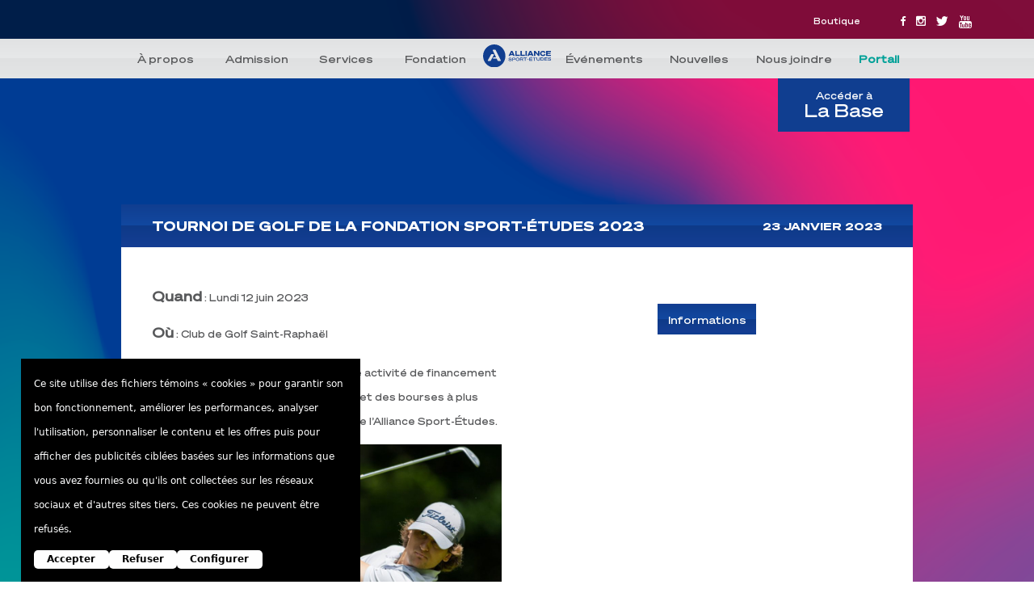

--- FILE ---
content_type: text/html; charset=UTF-8
request_url: https://alliancesportetudes.ca/events/tournoi-de-golf-de-la-fondation-sport-etudes-2023/
body_size: 12551
content:
<!DOCTYPE html>
<!--[if lte IE 8]><html class="lte-ie8" lang="fr-FR"><![endif]-->
<!--[if gt IE 8]><!--><html lang="fr-FR"><!--<![endif]-->
<head>
	<meta charset="UTF-8" />
	<meta name=viewport content="width=device-width, initial-scale=1">
	
	<!-- Favicon -->
	<!-- http://www.favicomatic.com -->
	<!-- <link rel="apple-touch-icon-precomposed" sizes="57x57" href="https://alliancesportetudes.ca/wp-content/themes/bravad/assets/img/favicon/apple-touch-icon-57x57.png" />
	<link rel="apple-touch-icon-precomposed" sizes="114x114" href="https://alliancesportetudes.ca/wp-content/themes/bravad/assets/img/favicon/apple-touch-icon-114x114.png" />
	<link rel="apple-touch-icon-precomposed" sizes="72x72" href="https://alliancesportetudes.ca/wp-content/themes/bravad/assets/img/favicon/apple-touch-icon-72x72.png" />
	<link rel="apple-touch-icon-precomposed" sizes="144x144" href="https://alliancesportetudes.ca/wp-content/themes/bravad/assets/img/favicon/apple-touch-icon-144x144.png" />
	<link rel="apple-touch-icon-precomposed" sizes="120x120" href="https://alliancesportetudes.ca/wp-content/themes/bravad/assets/img/favicon/apple-touch-icon-120x120.png" />
	<link rel="apple-touch-icon-precomposed" sizes="152x152" href="https://alliancesportetudes.ca/wp-content/themes/bravad/assets/img/favicon/apple-touch-icon-152x152.png" /> -->
	<link rel="apple-touch-icon-precomposed" href="https://alliancesportetudes.ca/wp-content/themes/bravad/assets/img/fav-ase.png" />
	
	<!-- <link rel="icon" type="image/png" href="https://alliancesportetudes.ca/wp-content/themes/bravad/assets/img/favicon/favicon-32x32.png" sizes="32x32" />
	<link rel="icon" type="image/png" href="https://alliancesportetudes.ca/wp-content/themes/bravad/assets/img/favicon/favicon-16x16.png" sizes="16x16" /> -->
	<link rel="icon" type="image/png" href="https://alliancesportetudes.ca/wp-content/themes/bravad/assets/img/fav-ase.png" />

	<meta name="application-name" content="&nbsp;"/>
	<meta name="msapplication-TileColor" content="#FFFFFF" />
	<meta name="msapplication-TileImage" content="https://alliancesportetudes.ca/wp-content/themes/bravad/assets/img/favicon/mstile-144x144.png" />
	
	<!-- Enable HTML5 tags -->
	<!--[if lt IE 9]>
		<script type="text/javascript" src="https://html5shim.googlecode.com/svn/trunk/html5.js"></script>
	<![endif]-->
	<!-- MatchMedia polyfill (for enquire.js under IE9) -->
    <!--[if lte IE 9]>
        <script src="https://alliancesportetudes.ca/wp-content/themes/bravad/assets/js/vendor/media.match.min.js"></script>
    <![endif]-->
    <script>
  (function(i,s,o,g,r,a,m){i['GoogleAnalyticsObject']=r;i[r]=i[r]||function(){
  (i[r].q=i[r].q||[]).push(arguments)},i[r].l=1*new Date();a=s.createElement(o),
  m=s.getElementsByTagName(o)[0];a.async=1;a.src=g;m.parentNode.insertBefore(a,m)
  })(window,document,'script','//www.google-analytics.com/analytics.js','ga');
  ga('create', 'UA-44599595-2', 'auto');
  ga('send', 'pageview');
</script>
<!-- Facebook Pixel Code -->
<script>
	!function(f,b,e,v,n,t,s)
	{if(f.fbq)return;n=f.fbq=function(){n.callMethod?
	n.callMethod.apply(n,arguments):n.queue.push(arguments)};
	if(!f._fbq)f._fbq=n;n.push=n;n.loaded=!0;n.version='2.0';
	n.queue=[];t=b.createElement(e);t.async=!0;
	t.src=v;s=b.getElementsByTagName(e)[0];
	s.parentNode.insertBefore(t,s)}(window,document,'script',
	'https://connect.facebook.net/en_US/fbevents.js');
	fbq('init', '203268037511212'); 
	fbq('track', 'PageView');
</script>
<noscript>
	<img height="1" width="1"
	src="https://www.facebook.com/tr?id=203268037511212&ev=PageView
	&noscript=1"/>
</noscript>
<!-- End Facebook Pixel Code -->
	<meta name='robots' content='index, follow, max-image-preview:large, max-snippet:-1, max-video-preview:-1' />
	<style>img:is([sizes="auto" i], [sizes^="auto," i]) { contain-intrinsic-size: 3000px 1500px }</style>
	
	<!-- This site is optimized with the Yoast SEO plugin v26.5 - https://yoast.com/wordpress/plugins/seo/ -->
	<title>Tournoi de golf de la Fondation Sport-Études 2023 | Alliance Sport-Études</title>
	<link rel="canonical" href="https://alliancesportetudes.ca/events/tournoi-de-golf-de-la-fondation-sport-etudes-2023/" />
	<meta property="og:locale" content="fr_FR" />
	<meta property="og:type" content="article" />
	<meta property="og:title" content="Tournoi de golf de la Fondation Sport-Études 2023 | Alliance Sport-Études" />
	<meta property="og:url" content="https://alliancesportetudes.ca/events/tournoi-de-golf-de-la-fondation-sport-etudes-2023/" />
	<meta property="og:site_name" content="Alliance Sport-Études" />
	<meta property="article:publisher" content="https://www.facebook.com/alliancesportetudes/" />
	<meta property="article:modified_time" content="2023-04-11T19:58:17+00:00" />
	<meta name="twitter:card" content="summary_large_image" />
	<meta name="twitter:site" content="@AllianceS_E" />
	<script type="application/ld+json" class="yoast-schema-graph">{"@context":"https://schema.org","@graph":[{"@type":"WebPage","@id":"https://alliancesportetudes.ca/events/tournoi-de-golf-de-la-fondation-sport-etudes-2023/","url":"https://alliancesportetudes.ca/events/tournoi-de-golf-de-la-fondation-sport-etudes-2023/","name":"Tournoi de golf de la Fondation Sport-Études 2023 | Alliance Sport-Études","isPartOf":{"@id":"https://alliancesportetudes.ca/#website"},"datePublished":"2023-01-23T16:08:12+00:00","dateModified":"2023-04-11T19:58:17+00:00","breadcrumb":{"@id":"https://alliancesportetudes.ca/events/tournoi-de-golf-de-la-fondation-sport-etudes-2023/#breadcrumb"},"inLanguage":"fr-FR","potentialAction":[{"@type":"ReadAction","target":["https://alliancesportetudes.ca/events/tournoi-de-golf-de-la-fondation-sport-etudes-2023/"]}]},{"@type":"BreadcrumbList","@id":"https://alliancesportetudes.ca/events/tournoi-de-golf-de-la-fondation-sport-etudes-2023/#breadcrumb","itemListElement":[{"@type":"ListItem","position":1,"name":"Accueil","item":"https://alliancesportetudes.ca/"},{"@type":"ListItem","position":2,"name":"Événements","item":"https://alliancesportetudes.ca/events/"},{"@type":"ListItem","position":3,"name":"Tournoi de golf de la Fondation Sport-Études 2023"}]},{"@type":"WebSite","@id":"https://alliancesportetudes.ca/#website","url":"https://alliancesportetudes.ca/","name":"Alliance Sport-Études","description":"","potentialAction":[{"@type":"SearchAction","target":{"@type":"EntryPoint","urlTemplate":"https://alliancesportetudes.ca/?s={search_term_string}"},"query-input":{"@type":"PropertyValueSpecification","valueRequired":true,"valueName":"search_term_string"}}],"inLanguage":"fr-FR"}]}</script>
	<!-- / Yoast SEO plugin. -->


<link rel='dns-prefetch' href='//fonts.googleapis.com' />
<style id='classic-theme-styles-inline-css' type='text/css'>
/*! This file is auto-generated */
.wp-block-button__link{color:#fff;background-color:#32373c;border-radius:9999px;box-shadow:none;text-decoration:none;padding:calc(.667em + 2px) calc(1.333em + 2px);font-size:1.125em}.wp-block-file__button{background:#32373c;color:#fff;text-decoration:none}
</style>
<style id='global-styles-inline-css' type='text/css'>
:root{--wp--preset--aspect-ratio--square: 1;--wp--preset--aspect-ratio--4-3: 4/3;--wp--preset--aspect-ratio--3-4: 3/4;--wp--preset--aspect-ratio--3-2: 3/2;--wp--preset--aspect-ratio--2-3: 2/3;--wp--preset--aspect-ratio--16-9: 16/9;--wp--preset--aspect-ratio--9-16: 9/16;--wp--preset--color--black: #000000;--wp--preset--color--cyan-bluish-gray: #abb8c3;--wp--preset--color--white: #ffffff;--wp--preset--color--pale-pink: #f78da7;--wp--preset--color--vivid-red: #cf2e2e;--wp--preset--color--luminous-vivid-orange: #ff6900;--wp--preset--color--luminous-vivid-amber: #fcb900;--wp--preset--color--light-green-cyan: #7bdcb5;--wp--preset--color--vivid-green-cyan: #00d084;--wp--preset--color--pale-cyan-blue: #8ed1fc;--wp--preset--color--vivid-cyan-blue: #0693e3;--wp--preset--color--vivid-purple: #9b51e0;--wp--preset--gradient--vivid-cyan-blue-to-vivid-purple: linear-gradient(135deg,rgba(6,147,227,1) 0%,rgb(155,81,224) 100%);--wp--preset--gradient--light-green-cyan-to-vivid-green-cyan: linear-gradient(135deg,rgb(122,220,180) 0%,rgb(0,208,130) 100%);--wp--preset--gradient--luminous-vivid-amber-to-luminous-vivid-orange: linear-gradient(135deg,rgba(252,185,0,1) 0%,rgba(255,105,0,1) 100%);--wp--preset--gradient--luminous-vivid-orange-to-vivid-red: linear-gradient(135deg,rgba(255,105,0,1) 0%,rgb(207,46,46) 100%);--wp--preset--gradient--very-light-gray-to-cyan-bluish-gray: linear-gradient(135deg,rgb(238,238,238) 0%,rgb(169,184,195) 100%);--wp--preset--gradient--cool-to-warm-spectrum: linear-gradient(135deg,rgb(74,234,220) 0%,rgb(151,120,209) 20%,rgb(207,42,186) 40%,rgb(238,44,130) 60%,rgb(251,105,98) 80%,rgb(254,248,76) 100%);--wp--preset--gradient--blush-light-purple: linear-gradient(135deg,rgb(255,206,236) 0%,rgb(152,150,240) 100%);--wp--preset--gradient--blush-bordeaux: linear-gradient(135deg,rgb(254,205,165) 0%,rgb(254,45,45) 50%,rgb(107,0,62) 100%);--wp--preset--gradient--luminous-dusk: linear-gradient(135deg,rgb(255,203,112) 0%,rgb(199,81,192) 50%,rgb(65,88,208) 100%);--wp--preset--gradient--pale-ocean: linear-gradient(135deg,rgb(255,245,203) 0%,rgb(182,227,212) 50%,rgb(51,167,181) 100%);--wp--preset--gradient--electric-grass: linear-gradient(135deg,rgb(202,248,128) 0%,rgb(113,206,126) 100%);--wp--preset--gradient--midnight: linear-gradient(135deg,rgb(2,3,129) 0%,rgb(40,116,252) 100%);--wp--preset--font-size--small: 13px;--wp--preset--font-size--medium: 20px;--wp--preset--font-size--large: 36px;--wp--preset--font-size--x-large: 42px;--wp--preset--spacing--20: 0.44rem;--wp--preset--spacing--30: 0.67rem;--wp--preset--spacing--40: 1rem;--wp--preset--spacing--50: 1.5rem;--wp--preset--spacing--60: 2.25rem;--wp--preset--spacing--70: 3.38rem;--wp--preset--spacing--80: 5.06rem;--wp--preset--shadow--natural: 6px 6px 9px rgba(0, 0, 0, 0.2);--wp--preset--shadow--deep: 12px 12px 50px rgba(0, 0, 0, 0.4);--wp--preset--shadow--sharp: 6px 6px 0px rgba(0, 0, 0, 0.2);--wp--preset--shadow--outlined: 6px 6px 0px -3px rgba(255, 255, 255, 1), 6px 6px rgba(0, 0, 0, 1);--wp--preset--shadow--crisp: 6px 6px 0px rgba(0, 0, 0, 1);}:where(.is-layout-flex){gap: 0.5em;}:where(.is-layout-grid){gap: 0.5em;}body .is-layout-flex{display: flex;}.is-layout-flex{flex-wrap: wrap;align-items: center;}.is-layout-flex > :is(*, div){margin: 0;}body .is-layout-grid{display: grid;}.is-layout-grid > :is(*, div){margin: 0;}:where(.wp-block-columns.is-layout-flex){gap: 2em;}:where(.wp-block-columns.is-layout-grid){gap: 2em;}:where(.wp-block-post-template.is-layout-flex){gap: 1.25em;}:where(.wp-block-post-template.is-layout-grid){gap: 1.25em;}.has-black-color{color: var(--wp--preset--color--black) !important;}.has-cyan-bluish-gray-color{color: var(--wp--preset--color--cyan-bluish-gray) !important;}.has-white-color{color: var(--wp--preset--color--white) !important;}.has-pale-pink-color{color: var(--wp--preset--color--pale-pink) !important;}.has-vivid-red-color{color: var(--wp--preset--color--vivid-red) !important;}.has-luminous-vivid-orange-color{color: var(--wp--preset--color--luminous-vivid-orange) !important;}.has-luminous-vivid-amber-color{color: var(--wp--preset--color--luminous-vivid-amber) !important;}.has-light-green-cyan-color{color: var(--wp--preset--color--light-green-cyan) !important;}.has-vivid-green-cyan-color{color: var(--wp--preset--color--vivid-green-cyan) !important;}.has-pale-cyan-blue-color{color: var(--wp--preset--color--pale-cyan-blue) !important;}.has-vivid-cyan-blue-color{color: var(--wp--preset--color--vivid-cyan-blue) !important;}.has-vivid-purple-color{color: var(--wp--preset--color--vivid-purple) !important;}.has-black-background-color{background-color: var(--wp--preset--color--black) !important;}.has-cyan-bluish-gray-background-color{background-color: var(--wp--preset--color--cyan-bluish-gray) !important;}.has-white-background-color{background-color: var(--wp--preset--color--white) !important;}.has-pale-pink-background-color{background-color: var(--wp--preset--color--pale-pink) !important;}.has-vivid-red-background-color{background-color: var(--wp--preset--color--vivid-red) !important;}.has-luminous-vivid-orange-background-color{background-color: var(--wp--preset--color--luminous-vivid-orange) !important;}.has-luminous-vivid-amber-background-color{background-color: var(--wp--preset--color--luminous-vivid-amber) !important;}.has-light-green-cyan-background-color{background-color: var(--wp--preset--color--light-green-cyan) !important;}.has-vivid-green-cyan-background-color{background-color: var(--wp--preset--color--vivid-green-cyan) !important;}.has-pale-cyan-blue-background-color{background-color: var(--wp--preset--color--pale-cyan-blue) !important;}.has-vivid-cyan-blue-background-color{background-color: var(--wp--preset--color--vivid-cyan-blue) !important;}.has-vivid-purple-background-color{background-color: var(--wp--preset--color--vivid-purple) !important;}.has-black-border-color{border-color: var(--wp--preset--color--black) !important;}.has-cyan-bluish-gray-border-color{border-color: var(--wp--preset--color--cyan-bluish-gray) !important;}.has-white-border-color{border-color: var(--wp--preset--color--white) !important;}.has-pale-pink-border-color{border-color: var(--wp--preset--color--pale-pink) !important;}.has-vivid-red-border-color{border-color: var(--wp--preset--color--vivid-red) !important;}.has-luminous-vivid-orange-border-color{border-color: var(--wp--preset--color--luminous-vivid-orange) !important;}.has-luminous-vivid-amber-border-color{border-color: var(--wp--preset--color--luminous-vivid-amber) !important;}.has-light-green-cyan-border-color{border-color: var(--wp--preset--color--light-green-cyan) !important;}.has-vivid-green-cyan-border-color{border-color: var(--wp--preset--color--vivid-green-cyan) !important;}.has-pale-cyan-blue-border-color{border-color: var(--wp--preset--color--pale-cyan-blue) !important;}.has-vivid-cyan-blue-border-color{border-color: var(--wp--preset--color--vivid-cyan-blue) !important;}.has-vivid-purple-border-color{border-color: var(--wp--preset--color--vivid-purple) !important;}.has-vivid-cyan-blue-to-vivid-purple-gradient-background{background: var(--wp--preset--gradient--vivid-cyan-blue-to-vivid-purple) !important;}.has-light-green-cyan-to-vivid-green-cyan-gradient-background{background: var(--wp--preset--gradient--light-green-cyan-to-vivid-green-cyan) !important;}.has-luminous-vivid-amber-to-luminous-vivid-orange-gradient-background{background: var(--wp--preset--gradient--luminous-vivid-amber-to-luminous-vivid-orange) !important;}.has-luminous-vivid-orange-to-vivid-red-gradient-background{background: var(--wp--preset--gradient--luminous-vivid-orange-to-vivid-red) !important;}.has-very-light-gray-to-cyan-bluish-gray-gradient-background{background: var(--wp--preset--gradient--very-light-gray-to-cyan-bluish-gray) !important;}.has-cool-to-warm-spectrum-gradient-background{background: var(--wp--preset--gradient--cool-to-warm-spectrum) !important;}.has-blush-light-purple-gradient-background{background: var(--wp--preset--gradient--blush-light-purple) !important;}.has-blush-bordeaux-gradient-background{background: var(--wp--preset--gradient--blush-bordeaux) !important;}.has-luminous-dusk-gradient-background{background: var(--wp--preset--gradient--luminous-dusk) !important;}.has-pale-ocean-gradient-background{background: var(--wp--preset--gradient--pale-ocean) !important;}.has-electric-grass-gradient-background{background: var(--wp--preset--gradient--electric-grass) !important;}.has-midnight-gradient-background{background: var(--wp--preset--gradient--midnight) !important;}.has-small-font-size{font-size: var(--wp--preset--font-size--small) !important;}.has-medium-font-size{font-size: var(--wp--preset--font-size--medium) !important;}.has-large-font-size{font-size: var(--wp--preset--font-size--large) !important;}.has-x-large-font-size{font-size: var(--wp--preset--font-size--x-large) !important;}
:where(.wp-block-post-template.is-layout-flex){gap: 1.25em;}:where(.wp-block-post-template.is-layout-grid){gap: 1.25em;}
:where(.wp-block-columns.is-layout-flex){gap: 2em;}:where(.wp-block-columns.is-layout-grid){gap: 2em;}
:root :where(.wp-block-pullquote){font-size: 1.5em;line-height: 1.6;}
</style>
<style id='woocommerce-inline-inline-css' type='text/css'>
.woocommerce form .form-row .required { visibility: visible; }
</style>
<link rel='stylesheet' id='wpo_min-header-0-css' href='https://alliancesportetudes.ca/wp-content/cache/wpo-minify/1765461829/assets/wpo-minify-header-9bb8311e.min.css' type='text/css' media='all' />
<link rel='stylesheet' id='wpo_min-header-1-css' href='https://alliancesportetudes.ca/wp-content/cache/wpo-minify/1765461829/assets/wpo-minify-header-eecd1418.min.css' type='text/css' media='only screen and (max-width: 768px)' />
<link rel='stylesheet' id='wpo_min-header-2-css' href='https://alliancesportetudes.ca/wp-content/cache/wpo-minify/1765461829/assets/wpo-minify-header-3eb928fa.min.css' type='text/css' media='all' />
<script type="text/javascript" src="https://alliancesportetudes.ca/wp-content/plugins/woo-donations/assets/js/script.js" id="wdgk_donation_script-js"></script>
<script type="text/javascript" src="https://alliancesportetudes.ca/wp-content/cache/wpo-minify/1765461829/assets/wpo-minify-header-83da1398.min.js" id="wpo_min-header-0-js"></script>
<script type="text/javascript" id="wpo_min-header-1-js-extra">
/* <![CDATA[ */
var wc_add_to_cart_params = {"ajax_url":"\/wp-admin\/admin-ajax.php","wc_ajax_url":"\/?wc-ajax=%%endpoint%%","i18n_view_cart":"Voir le panier","cart_url":"https:\/\/alliancesportetudes.ca\/panier\/","is_cart":"","cart_redirect_after_add":"no"};
var woocommerce_params = {"ajax_url":"\/wp-admin\/admin-ajax.php","wc_ajax_url":"\/?wc-ajax=%%endpoint%%","i18n_password_show":"Afficher le mot de passe","i18n_password_hide":"Masquer le mot de passe"};
/* ]]> */
</script>
<script type="text/javascript" src="https://alliancesportetudes.ca/wp-content/cache/wpo-minify/1765461829/assets/wpo-minify-header-ea893721.min.js" id="wpo_min-header-1-js" defer="defer" data-wp-strategy="defer"></script>
<link rel="https://api.w.org/" href="https://alliancesportetudes.ca/wp-json/" /><link rel='shortlink' href='https://alliancesportetudes.ca/?p=7004' />
<link rel="alternate" title="oEmbed (JSON)" type="application/json+oembed" href="https://alliancesportetudes.ca/wp-json/oembed/1.0/embed?url=https%3A%2F%2Falliancesportetudes.ca%2Fevents%2Ftournoi-de-golf-de-la-fondation-sport-etudes-2023%2F" />
<link rel="alternate" title="oEmbed (XML)" type="text/xml+oembed" href="https://alliancesportetudes.ca/wp-json/oembed/1.0/embed?url=https%3A%2F%2Falliancesportetudes.ca%2Fevents%2Ftournoi-de-golf-de-la-fondation-sport-etudes-2023%2F&#038;format=xml" />
<meta name="generator" content="WPML ver:4.8.6 stt:4;" />
	<style>
		.wdgk_donation_content a.button.wdgk_add_donation {
			background-color: #0478b8 !important;}.wdgk_donation_content a.button.wdgk_add_donation {
			color: #FFFFFF !important;}		
	</style> 

		<noscript><style>.woocommerce-product-gallery{ opacity: 1 !important; }</style></noscript>
	</head>
<body class="wp-singular events-template-default single single-events postid-7004 wp-theme-bravad fr theme-bravad woocommerce-no-js">
	<section id="page">
								<div id="pageBg"  data-bg-full="https://alliancesportetudes.ca/wp-content/uploads/2025/04/Degrade_ASE-1920x1080.png" data-bg-1440="https://alliancesportetudes.ca/wp-content/uploads/2025/04/Degrade_ASE-1440x810.png" data-bg-980="https://alliancesportetudes.ca/wp-content/uploads/2025/04/Degrade_ASE-980x551.png" data-bg-720="https://alliancesportetudes.ca/wp-content/uploads/2025/04/Degrade_ASE.png" data-bg-480="https://alliancesportetudes.ca/wp-content/uploads/2025/04/Degrade_ASE.png"></div>
						<aside id="top" class="_innerX clearfix">
			<nav class="cart-menu">
							</nav>
			<nav class="secondary">
				<div class="menu-menu-secondaire-container"><ul id="menu-menu-secondaire" class="nav"><li id="menu-item-7139" class="menu-item menu-item-type-post_type menu-item-object-page menu-item-7139"><a href="https://alliancesportetudes.ca/portail-boutique/">Boutique</a></li>
 </ul></div>			</nav>
			<nav class="socialNav clearfix">
					<a href="https://www.facebook.com/alliancesportetudes" class="socialNav_elm socialNav_elm_fb" target="_blank">
		<i class="i_facebook"></i>
	</a>
	
	<a href="http://instagram.com/alliancesportetudes" class="socialNav_elm socialNav_elm_inst" target="_blank">
		<i class="i_instagram"></i>
	</a>
	
	<a href="https://twitter.com/AllianceS_E" class="socialNav_elm socialNav_elm_tw" target="_blank">
		<i class="i_twitter"></i>
	</a>
	
	

	<a href="https://www.youtube.com/user/alliancesportetudes" class="socialNav_elm socialNav_elm_yt" target="_blank">
		<i class="i_youtube3"></i>
	</a>

			</nav>
		</aside>
		<!--
		MOBILE NAVIGATION
		-->
		<a href="#" class="mobNav_toggle">
	<i class="i_menu"></i>
</a>

<div class="mobNav_wrap">
	<nav class="mobNav">
		<a href="#" class="mobNav_close">
			<i class="i_close"></i>
		</a>

		<a href="https://alliancesportetudes.ca">Accueil</a>

		
		<ul id="menu-menu-principal-gauche" class=""><li id="menu-item-286" class="menu-item menu-item-type-post_type menu-item-object-page menu-item-has-children menu-item-286"><a href="https://alliancesportetudes.ca/alliance-sport-etudes/missionetrapportannuel/" title="Alliance Sport-Études">À propos</a>
<ul class="sub-menu">
	<li id="menu-item-52" class="menu-item menu-item-type-post_type menu-item-object-page menu-item-52"><a href="https://alliancesportetudes.ca/alliance-sport-etudes/missionetrapportannuel/" title="À propos">Mission</a></li>
	<li id="menu-item-7816" class="menu-item menu-item-type-post_type menu-item-object-page menu-item-7816"><a href="https://alliancesportetudes.ca/alliance-sport-etudes/documents-et-politiques/">Documents et politiques</a></li>
	<li id="menu-item-53" class="menu-item menu-item-type-post_type menu-item-object-page menu-item-53"><a href="https://alliancesportetudes.ca/etudiants-athletes/faq/">FAQ</a></li>
	<li id="menu-item-2654" class="menu-item menu-item-type-post_type menu-item-object-page menu-item-2654"><a href="https://alliancesportetudes.ca/alliance-sport-etudes/membres-du-conseil-administration/">Membres du conseil d’administration</a></li>
	<li id="menu-item-8514" class="menu-item menu-item-type-post_type menu-item-object-page menu-item-8514"><a href="https://alliancesportetudes.ca/alliance-sport-etudes/membres-du-comite-des-ancien%c2%b7nes/">Membres du comité des ancien·nes</a></li>
	<li id="menu-item-1264" class="menu-item menu-item-type-custom menu-item-object-custom menu-item-1264"><a href="/prix-reconnaissance">Prix Hommage Ferland-Dubuisson</a></li>
	<li id="menu-item-8452" class="menu-item menu-item-type-post_type menu-item-object-page menu-item-8452"><a href="https://alliancesportetudes.ca/les-capitaines/">Les Capitaines</a></li>
</ul>
</li>
<li id="menu-item-667" class="menu-item menu-item-type-post_type menu-item-object-page menu-item-has-children menu-item-667"><a href="https://alliancesportetudes.ca/etudiants-athletes/information-admission/" title="Étudiants-athlètes">Admission</a>
<ul class="sub-menu">
	<li id="menu-item-50" class="menu-item menu-item-type-post_type menu-item-object-page menu-item-50"><a href="https://alliancesportetudes.ca/alliance-sport-etudes/etablissements-membres/">Établissements membres</a></li>
	<li id="menu-item-5812" class="menu-item menu-item-type-post_type menu-item-object-page menu-item-5812"><a href="https://alliancesportetudes.ca/federations/">Fédérations sportives</a></li>
	<li id="menu-item-47" class="menu-item menu-item-type-post_type menu-item-object-page menu-item-47"><a href="https://alliancesportetudes.ca/etudiants-athletes/information-admission/">Informations sur l’admission</a></li>
	<li id="menu-item-46" class="menu-item menu-item-type-post_type menu-item-object-page menu-item-46"><a href="https://alliancesportetudes.ca/etudiants-athletes/demande-admission/">Demande d’admission</a></li>
</ul>
</li>
<li id="menu-item-281" class="menu-item menu-item-type-post_type menu-item-object-page menu-item-has-children menu-item-281"><a href="https://alliancesportetudes.ca/?page_id=266">Services</a>
<ul class="sub-menu">
	<li id="menu-item-4685" class="menu-item menu-item-type-post_type menu-item-object-page menu-item-4685"><a href="https://alliancesportetudes.ca/alliance-sport-etudes/services/avantages-et-services/">Avantages et services</a></li>
	<li id="menu-item-4688" class="menu-item menu-item-type-post_type menu-item-object-page menu-item-4688"><a href="https://alliancesportetudes.ca/alliance-sport-etudes/services/cours-adaptes/">Cours adaptés</a></li>
	<li id="menu-item-5604" class="menu-item menu-item-type-post_type menu-item-object-page menu-item-5604"><a href="https://alliancesportetudes.ca/alliance-sport-etudes/services/cegep-distance-virtuel/">Cégep à distance ou virtuel</a></li>
	<li id="menu-item-7661" class="menu-item menu-item-type-post_type menu-item-object-page menu-item-7661"><a href="https://alliancesportetudes.ca/alliance-sport-etudes/services/webinaires-sante-mentale/">Santé mentale</a></li>
	<li id="menu-item-8375" class="menu-item menu-item-type-post_type menu-item-object-page menu-item-8375"><a href="https://alliancesportetudes.ca/ateliers-sportez-vous-bien/">Ateliers Sportez-vous bien!</a></li>
</ul>
</li>
<li id="menu-item-4420" class="menu-item menu-item-type-post_type menu-item-object-page menu-item-has-children menu-item-4420"><a href="https://alliancesportetudes.ca/fondation-sport-etudes/">Fondation</a>
<ul class="sub-menu">
	<li id="menu-item-4421" class="menu-item menu-item-type-post_type menu-item-object-page menu-item-4421"><a href="https://alliancesportetudes.ca/fondation-sport-etudes/a-propos/">À propos</a></li>
	<li id="menu-item-4422" class="menu-item menu-item-type-post_type menu-item-object-page menu-item-4422"><a href="https://alliancesportetudes.ca/fondation-sport-etudes/membres-conseil-dadministration/">Membres du conseil d’administration</a></li>
	<li id="menu-item-4423" class="menu-item menu-item-type-post_type menu-item-object-page menu-item-4423"><a href="https://alliancesportetudes.ca/fondation-sport-etudes/partenaires-de-fondation/">Partenaires de la Fondation</a></li>
	<li id="menu-item-4424" class="menu-item menu-item-type-post_type menu-item-object-page menu-item-4424"><a href="https://alliancesportetudes.ca/fondation-sport-etudes/programme-de-bourses/">Programme de bourses</a></li>
	<li id="menu-item-4425" class="menu-item menu-item-type-custom menu-item-object-custom menu-item-4425"><a target="_blank" href="https://www.canadahelps.org/fr/organismesdebienfaisance/fondation-sport-etudes/">Appuyez la Fondation</a></li>
</ul>
</li>
</ul>
		<ul id="menu-menu-principal-droite" class=""><li id="menu-item-3785" class="menu-item menu-item-type-custom menu-item-object-custom menu-item-3785"><a href="/events">Événements</a></li>
<li id="menu-item-6959" class="menu-item menu-item-type-post_type menu-item-object-page menu-item-6959"><a href="https://alliancesportetudes.ca/nouvelles/">Nouvelles</a></li>
<li id="menu-item-852" class="menu-item menu-item-type-post_type menu-item-object-page menu-item-852"><a href="https://alliancesportetudes.ca/nous-joindre/">Nous joindre</a></li>
<li id="menu-item-6960" class="portal menu-item menu-item-type-custom menu-item-object-custom menu-item-6960"><a target="_blank" href="https://ase.keybook.com/access.php?language=fr_FR">Portail</a></li>
</ul>		<ul id="menu-menu-secondaire-1" class=""><li class="menu-item menu-item-type-post_type menu-item-object-page menu-item-7139"><a href="https://alliancesportetudes.ca/portail-boutique/">Boutique</a></li>
</ul>

		<div style="display:none;">
			English
		</div>

		<div class="socialNav socialNav_mobile clearfix">
				<a href="https://www.facebook.com/alliancesportetudes" class="socialNav_elm socialNav_elm_fb" target="_blank">
		<i class="i_facebook"></i>
	</a>
	
	<a href="http://instagram.com/alliancesportetudes" class="socialNav_elm socialNav_elm_inst" target="_blank">
		<i class="i_instagram"></i>
	</a>
	
	<a href="https://twitter.com/AllianceS_E" class="socialNav_elm socialNav_elm_tw" target="_blank">
		<i class="i_twitter"></i>
	</a>
	
	

	<a href="https://www.youtube.com/user/alliancesportetudes" class="socialNav_elm socialNav_elm_yt" target="_blank">
		<i class="i_youtube3"></i>
	</a>

		</div>
	</nav>
</div>		<header id="head" class="_innerX clearfix">
			<!--
			MAIN NAVIGATION
			-->
			<div class="mainNav_wrap clearfix">
	<div class="_innerX">
		<nav class="mainNav mainNav_left">
			<ul id="menu-menu-principal-gauche-1" class=""><li class="menu-item menu-item-type-post_type menu-item-object-page menu-item-has-children menu-item-286"><a href="https://alliancesportetudes.ca/alliance-sport-etudes/missionetrapportannuel/" title="Alliance Sport-Études">À propos</a>
<ul class="sub-menu">
	<li class="menu-item menu-item-type-post_type menu-item-object-page menu-item-52"><a href="https://alliancesportetudes.ca/alliance-sport-etudes/missionetrapportannuel/" title="À propos">Mission</a></li>
	<li class="menu-item menu-item-type-post_type menu-item-object-page menu-item-7816"><a href="https://alliancesportetudes.ca/alliance-sport-etudes/documents-et-politiques/">Documents et politiques</a></li>
	<li class="menu-item menu-item-type-post_type menu-item-object-page menu-item-53"><a href="https://alliancesportetudes.ca/etudiants-athletes/faq/">FAQ</a></li>
	<li class="menu-item menu-item-type-post_type menu-item-object-page menu-item-2654"><a href="https://alliancesportetudes.ca/alliance-sport-etudes/membres-du-conseil-administration/">Membres du conseil d’administration</a></li>
	<li class="menu-item menu-item-type-post_type menu-item-object-page menu-item-8514"><a href="https://alliancesportetudes.ca/alliance-sport-etudes/membres-du-comite-des-ancien%c2%b7nes/">Membres du comité des ancien·nes</a></li>
	<li class="menu-item menu-item-type-custom menu-item-object-custom menu-item-1264"><a href="/prix-reconnaissance">Prix Hommage Ferland-Dubuisson</a></li>
	<li class="menu-item menu-item-type-post_type menu-item-object-page menu-item-8452"><a href="https://alliancesportetudes.ca/les-capitaines/">Les Capitaines</a></li>
</ul>
</li>
<li class="menu-item menu-item-type-post_type menu-item-object-page menu-item-has-children menu-item-667"><a href="https://alliancesportetudes.ca/etudiants-athletes/information-admission/" title="Étudiants-athlètes">Admission</a>
<ul class="sub-menu">
	<li class="menu-item menu-item-type-post_type menu-item-object-page menu-item-50"><a href="https://alliancesportetudes.ca/alliance-sport-etudes/etablissements-membres/">Établissements membres</a></li>
	<li class="menu-item menu-item-type-post_type menu-item-object-page menu-item-5812"><a href="https://alliancesportetudes.ca/federations/">Fédérations sportives</a></li>
	<li class="menu-item menu-item-type-post_type menu-item-object-page menu-item-47"><a href="https://alliancesportetudes.ca/etudiants-athletes/information-admission/">Informations sur l’admission</a></li>
	<li class="menu-item menu-item-type-post_type menu-item-object-page menu-item-46"><a href="https://alliancesportetudes.ca/etudiants-athletes/demande-admission/">Demande d’admission</a></li>
</ul>
</li>
<li class="menu-item menu-item-type-post_type menu-item-object-page menu-item-has-children menu-item-281"><a href="https://alliancesportetudes.ca/?page_id=266">Services</a>
<ul class="sub-menu">
	<li class="menu-item menu-item-type-post_type menu-item-object-page menu-item-4685"><a href="https://alliancesportetudes.ca/alliance-sport-etudes/services/avantages-et-services/">Avantages et services</a></li>
	<li class="menu-item menu-item-type-post_type menu-item-object-page menu-item-4688"><a href="https://alliancesportetudes.ca/alliance-sport-etudes/services/cours-adaptes/">Cours adaptés</a></li>
	<li class="menu-item menu-item-type-post_type menu-item-object-page menu-item-5604"><a href="https://alliancesportetudes.ca/alliance-sport-etudes/services/cegep-distance-virtuel/">Cégep à distance ou virtuel</a></li>
	<li class="menu-item menu-item-type-post_type menu-item-object-page menu-item-7661"><a href="https://alliancesportetudes.ca/alliance-sport-etudes/services/webinaires-sante-mentale/">Santé mentale</a></li>
	<li class="menu-item menu-item-type-post_type menu-item-object-page menu-item-8375"><a href="https://alliancesportetudes.ca/ateliers-sportez-vous-bien/">Ateliers Sportez-vous bien!</a></li>
</ul>
</li>
<li class="menu-item menu-item-type-post_type menu-item-object-page menu-item-has-children menu-item-4420"><a href="https://alliancesportetudes.ca/fondation-sport-etudes/">Fondation</a>
<ul class="sub-menu">
	<li class="menu-item menu-item-type-post_type menu-item-object-page menu-item-4421"><a href="https://alliancesportetudes.ca/fondation-sport-etudes/a-propos/">À propos</a></li>
	<li class="menu-item menu-item-type-post_type menu-item-object-page menu-item-4422"><a href="https://alliancesportetudes.ca/fondation-sport-etudes/membres-conseil-dadministration/">Membres du conseil d’administration</a></li>
	<li class="menu-item menu-item-type-post_type menu-item-object-page menu-item-4423"><a href="https://alliancesportetudes.ca/fondation-sport-etudes/partenaires-de-fondation/">Partenaires de la Fondation</a></li>
	<li class="menu-item menu-item-type-post_type menu-item-object-page menu-item-4424"><a href="https://alliancesportetudes.ca/fondation-sport-etudes/programme-de-bourses/">Programme de bourses</a></li>
	<li class="menu-item menu-item-type-custom menu-item-object-custom menu-item-4425"><a target="_blank" href="https://www.canadahelps.org/fr/organismesdebienfaisance/fondation-sport-etudes/">Appuyez la Fondation</a></li>
</ul>
</li>
</ul>		</nav>

		<a href="https://alliancesportetudes.ca" class="mainNav_home">
			<img src="https://alliancesportetudes.ca/wp-content/themes/bravad/assets/img/logo-ase-full.svg" alt="Alliance Sport-Études">
			<!-- <img src="https://alliancesportetudes.ca/wp-content/themes/bravad/assets/img/logo-sports-etudes.svg" alt="Alliance Sport-Études"> -->
					</a>

		<nav class="mainNav mainNav_right">
			<ul id="menu-menu-principal-droite-1" class=""><li class="menu-item menu-item-type-custom menu-item-object-custom menu-item-3785"><a href="/events">Événements</a></li>
<li class="menu-item menu-item-type-post_type menu-item-object-page menu-item-6959"><a href="https://alliancesportetudes.ca/nouvelles/">Nouvelles</a></li>
<li class="menu-item menu-item-type-post_type menu-item-object-page menu-item-852"><a href="https://alliancesportetudes.ca/nous-joindre/">Nous joindre</a></li>
<li class="portal menu-item menu-item-type-custom menu-item-object-custom menu-item-6960"><a target="_blank" href="https://ase.keybook.com/access.php?language=fr_FR">Portail</a></li>
</ul>		</nav>
	</div>
</div>


<div class="base-link">
	<img src="/wp-content/themes/bravad/assets/img/intervenant-scolaire.jpg" alt=""/>
	<a href="//mongrs.ca" target="_blank">
		<small>Accéder à</small>
		<h4>La Base</h4>
	</a>
</div>			
			<a href="https://alliancesportetudes.ca" class="mobLogo">
				<img src="https://alliancesportetudes.ca/wp-content/themes/bravad/assets/img/logo-header-ase.svg" alt="Alliance Sport-Études">
			</a>
		</header>
		<section id="popWrap">
			<img class="ajaxLoader pop_loader" src="https://alliancesportetudes.ca/wp-content/themes/bravad/assets/img/ajax-loader.gif" width="50" height="50">
		</section><main id="main">
	<!--
		MAIN CONTENT
		-->
						<div class="_innerX clearfix">
				<h1 class="titleAside">Tournoi de golf de la Fondation Sport-Études 2023<small class="titleAside_aside">23 janvier 2023</small></h1>				<article id="pageContent">
											<div class="_cols _cols_small">
															<div class="_col _col_50">
									<p class="p2"><strong>Quand</strong> : Lundi 12 juin 2023<br />
<strong>Où</strong> : Club de Golf Saint-Raphaël</p>
<p>Ce tournoi de golf représente la seule activité de financement de la Fondation Sport-Études qui remet des bourses à plus d&rsquo;une centaine d&rsquo;étudiants-athlètes de l’Alliance Sport-Études.</p>
<p><img fetchpriority="high" decoding="async" class="aligncenter size-large wp-image-7019" src="https://alliancesportetudes.ca/wp-content/uploads/2023/01/Invitation-golf-2023-3-1024x576.jpg" alt="" width="1024" height="576" /></p>
<p>&nbsp;</p>
<p>&nbsp;</p>
								</div>
															<div class="_col _col_50">
									<footer><a href="https://alliancesportetudes.ca/wp-content/uploads/2023/01/Invitation-golf-2023-4.pdf" class="btn btn_blue btn_blue_altHover" target="_blank">Informations</a></footer>								</div>
													</div>
									</article>
			</div>
			</main>
</section>
	<footer id="foot">
		<div class="_innerXY">
			<!--<div class="nl">-->
<!--<h2 class="h1">Pour ne rien manquer, inscrivez-vous à notre infolettre!</h2>-->
<!--<p>Entrez votre nom et votre adresse courriel ici. Vous recevrez de l'information et plein de trucs pour concilier le sport et les études.</p>-->

<!-- Mailchimp newsletter registration -->
<!--<div id="mc_embed_signup">-->
<!--	<form action="//alliancesportetudes.us6.list-manage.com/subscribe/post?u=4b5c816e8c15e7e8375fd09bc&id=7004" method="post" id="mc-embedded-subscribe-form" name="mc-embedded-subscribe-form" class="validate" target="_blank" >-->
<!--		<div id="mc_embed_signup_scroll">-->
<!--			<div class="_spacer"></div>-->

<!--			<div class="_cols">-->
<!--				<div class="_col _col_25">-->
<!--					<div class="mc-field-group">-->
<!--						<label for="MERGE1">Votre prénom <span class="asterisk">*</span></label>-->
<!--						<input type="text" value="" name="MERGE1" class="required" required id="MERGE1">-->
<!--					</div>-->
<!--				</div>-->

<!--				<div class="_col _col_25">-->
<!--					<div class="mc-field-group">-->
<!--						<label for="MERGE2">Votre nom <span class="asterisk">*</span></label>-->
<!--						<input type="text" value="" name="MERGE2" class="required" required id="MERGE2">-->
<!--					</div>-->
<!--				</div>-->

<!--				<div class="_col _col_25 ">-->
<!--					<div class="mc-field-group">-->
<!--						<label for="MERGE0">Votre courriel  <span class="asterisk">*</span>-->
<!--					</label>-->
<!--						<input type="email" value="" name="MERGE0" class="required email" required id="MERGE0">-->
<!--					</div>-->
<!--				</div>-->
<!--				<div class="_col _col_25 select-mg">-->
<!--					<div class="mc-field-group">-->
<!--						<label for="mce-SELECT">Qui êtes-vous?  <span class="asterisk">*</span>-->
<!--					</label>-->
<!--						<select name="SELECT" class="required select-infolettre select" required id="mce-SELECT">-->
<!--							<option value="">Choisir une option</option>-->
<!--							<option value="coach">Je suis un intervenant sportif</option>-->
<!--							<option value="parent">Je suis un parent d'étudiant(e)-athlète</option>-->
<!--							<option value="other">Autre</option>-->
<!--						</select>-->
<!--					</div>-->
<!--				</div>-->
<!--			</div>-->

<!--			<div class="_spacer"></div>-->

<!--			<div id="mce-responses" class="clear">-->
<!--				<div class="response" id="mce-error-response" style="display:none"></div>-->
<!--				<div class="response" id="mce-success-response" style="display:none"></div>-->
<!--			</div>	<!-- real people should not fill this in and expect good things - do not remove this or risk form bot signups-->
<!--			<div style="position: absolute; left: -5000px;" aria-hidden="true"><input type="text" name="b_4b5c816e8c15e7e8375fd09bc_7004" tabindex="-1" value=""></div>-->
<!--			<div class="clear u_txtCenter"><input type="submit" value="Soumettre" name="subscribe" id="mc-embedded-subscribe" class="button"></div>-->
<!--		</div>-->
<!--	</form>-->
<!--</div>-->
<!--<script type='text/javascript'>-->
<!--	window.onload = function() {-->

<!--		jQuery('#mce-SELECT').change(function() {-->
<!--			var form = jQuery('#mc-embedded-subscribe-form');-->
<!--			var link = "https://alliancesportetudes.us6.list-manage.com/subscribe/post?u=4b5c816e8c15e7e8375fd09bc&id=";-->
<!--			if(jQuery(this).val() == 'coach'){-->
<!--				form.attr('action', link + 'c860da92d0');-->
<!--			}-->
<!--			else if(jQuery(this).val() == 'parent'){-->
<!--				form.attr('action', link + 'd69a1ea203');-->
<!--			}-->
<!--			else{-->
<!--				form.attr('action', link + 'aa4fdf1b7c');-->
<!--			}-->
<!--		})-->

<!--		jQuery('#mc-embedded-subscribe-form').submit(function(e){-->
<!--			e.preventDefault();-->

<!--			var form = jQuery(this);-->
<!--			var data = form.serialize();-->
<!--			var url = form.attr('action');-->
<!--			jQuery.ajax({-->
<!--				type: 'POST',-->
<!--				url: url,-->
<!--				data: data-->
<!--			});-->

<!--			jQuery('#mce-success-response').show();-->

<!--			form[0].reset();-->
<!--		})-->

<!--	};-->
<!--</script>-->

<!-- Commented on Oct 16 2024 -->
<!-- 
<div id="am-form-EvUvE0D" class="am-form-wrapper">
  <link href="https://activitymessenger.com/iframe/button-popup.css" rel="stylesheet" type="text/css">
  <script>
    window.ActivityMessenger||(window.ActivityMessenger={});window.ActivityMessenger.width='100%';window.ActivityMessenger.origin='https://activitymessenger.com';window.ActivityMessenger.form_id='EvUvE0D';
    window.addEventListener('load', function() {var s = document.createElement('script');s.type = 'text/javascript';s.async = true;s.src = ActivityMessenger.origin+'/iframe/wrapper.js';var x = document.getElementsByTagName('script')[0];x.parentNode.insertBefore(s, x);}, false);
  </script>
  <div class="am-loading"></div>
</div>
	
</div>

-->


<div class="footer-newsletter">
	<div class="wrapper">
		<figure class="text-center">
			<h4>Pour ne rien manquer, inscrivez-vous à notre infolettre!</h4>
			<p>
				Vous recevrez de l'information sur la conciliation sport-études.
			</p>
		</figure>
		<div class="newsletter-links">
			<div class="am-button-wrapper">
				<a href="https://activitymessenger.com/p/pB4nBHM" target="_blank" class="btn btn-primary">Étudiant.e-athlète</a>
			</div>
			<div class="am-button-wrapper">
				<a href="https://activitymessenger.com/p/ELwwShx" target="_blank" class="btn btn-primary">Parent</a>
			</div>
			<div class="am-button-wrapper">
				<a href="https://activitymessenger.com/p/Dg22eUh" target="_blank" class="btn btn-primary">Intervenant.e sportif</a>
			</div>
			<div class="am-button-wrapper">
				<a href="https://activitymessenger.com/p/WejeBtd" target="_blank" class="btn btn-primary">Intervenant.e scolaire</a>
			</div>
			<div class="am-button-wrapper">
				<a href="https://activitymessenger.com/p/7O80TF0" target="_blank" class="btn btn-primary">Santé mentale</a>
			</div>
			<div class="am-button-wrapper">
				<a href="https://activitymessenger.com/p/w6LR1zo" target="_blank" class="btn btn-primary">Autres</a>
			</div>
		</div>
	</div>
</div>	
			<!--
			FOOTER NAVIGATION
			-->
			<nav class="footNav clearfix">
	<ul id="menu-menu-principal-gauche-2" class=""><li class="menu-item menu-item-type-post_type menu-item-object-page menu-item-has-children menu-item-286"><a href="https://alliancesportetudes.ca/alliance-sport-etudes/missionetrapportannuel/" title="Alliance Sport-Études">À propos</a>
<ul class="sub-menu">
	<li class="menu-item menu-item-type-post_type menu-item-object-page menu-item-52"><a href="https://alliancesportetudes.ca/alliance-sport-etudes/missionetrapportannuel/" title="À propos">Mission</a></li>
	<li class="menu-item menu-item-type-post_type menu-item-object-page menu-item-7816"><a href="https://alliancesportetudes.ca/alliance-sport-etudes/documents-et-politiques/">Documents et politiques</a></li>
	<li class="menu-item menu-item-type-post_type menu-item-object-page menu-item-53"><a href="https://alliancesportetudes.ca/etudiants-athletes/faq/">FAQ</a></li>
	<li class="menu-item menu-item-type-post_type menu-item-object-page menu-item-2654"><a href="https://alliancesportetudes.ca/alliance-sport-etudes/membres-du-conseil-administration/">Membres du conseil d’administration</a></li>
	<li class="menu-item menu-item-type-post_type menu-item-object-page menu-item-8514"><a href="https://alliancesportetudes.ca/alliance-sport-etudes/membres-du-comite-des-ancien%c2%b7nes/">Membres du comité des ancien·nes</a></li>
	<li class="menu-item menu-item-type-custom menu-item-object-custom menu-item-1264"><a href="/prix-reconnaissance">Prix Hommage Ferland-Dubuisson</a></li>
	<li class="menu-item menu-item-type-post_type menu-item-object-page menu-item-8452"><a href="https://alliancesportetudes.ca/les-capitaines/">Les Capitaines</a></li>
</ul>
</li>
<li class="menu-item menu-item-type-post_type menu-item-object-page menu-item-has-children menu-item-667"><a href="https://alliancesportetudes.ca/etudiants-athletes/information-admission/" title="Étudiants-athlètes">Admission</a>
<ul class="sub-menu">
	<li class="menu-item menu-item-type-post_type menu-item-object-page menu-item-50"><a href="https://alliancesportetudes.ca/alliance-sport-etudes/etablissements-membres/">Établissements membres</a></li>
	<li class="menu-item menu-item-type-post_type menu-item-object-page menu-item-5812"><a href="https://alliancesportetudes.ca/federations/">Fédérations sportives</a></li>
	<li class="menu-item menu-item-type-post_type menu-item-object-page menu-item-47"><a href="https://alliancesportetudes.ca/etudiants-athletes/information-admission/">Informations sur l’admission</a></li>
	<li class="menu-item menu-item-type-post_type menu-item-object-page menu-item-46"><a href="https://alliancesportetudes.ca/etudiants-athletes/demande-admission/">Demande d’admission</a></li>
</ul>
</li>
<li class="menu-item menu-item-type-post_type menu-item-object-page menu-item-has-children menu-item-281"><a href="https://alliancesportetudes.ca/?page_id=266">Services</a>
<ul class="sub-menu">
	<li class="menu-item menu-item-type-post_type menu-item-object-page menu-item-4685"><a href="https://alliancesportetudes.ca/alliance-sport-etudes/services/avantages-et-services/">Avantages et services</a></li>
	<li class="menu-item menu-item-type-post_type menu-item-object-page menu-item-4688"><a href="https://alliancesportetudes.ca/alliance-sport-etudes/services/cours-adaptes/">Cours adaptés</a></li>
	<li class="menu-item menu-item-type-post_type menu-item-object-page menu-item-5604"><a href="https://alliancesportetudes.ca/alliance-sport-etudes/services/cegep-distance-virtuel/">Cégep à distance ou virtuel</a></li>
	<li class="menu-item menu-item-type-post_type menu-item-object-page menu-item-7661"><a href="https://alliancesportetudes.ca/alliance-sport-etudes/services/webinaires-sante-mentale/">Santé mentale</a></li>
	<li class="menu-item menu-item-type-post_type menu-item-object-page menu-item-8375"><a href="https://alliancesportetudes.ca/ateliers-sportez-vous-bien/">Ateliers Sportez-vous bien!</a></li>
</ul>
</li>
<li class="menu-item menu-item-type-post_type menu-item-object-page menu-item-has-children menu-item-4420"><a href="https://alliancesportetudes.ca/fondation-sport-etudes/">Fondation</a>
<ul class="sub-menu">
	<li class="menu-item menu-item-type-post_type menu-item-object-page menu-item-4421"><a href="https://alliancesportetudes.ca/fondation-sport-etudes/a-propos/">À propos</a></li>
	<li class="menu-item menu-item-type-post_type menu-item-object-page menu-item-4422"><a href="https://alliancesportetudes.ca/fondation-sport-etudes/membres-conseil-dadministration/">Membres du conseil d’administration</a></li>
	<li class="menu-item menu-item-type-post_type menu-item-object-page menu-item-4423"><a href="https://alliancesportetudes.ca/fondation-sport-etudes/partenaires-de-fondation/">Partenaires de la Fondation</a></li>
	<li class="menu-item menu-item-type-post_type menu-item-object-page menu-item-4424"><a href="https://alliancesportetudes.ca/fondation-sport-etudes/programme-de-bourses/">Programme de bourses</a></li>
	<li class="menu-item menu-item-type-custom menu-item-object-custom menu-item-4425"><a target="_blank" href="https://www.canadahelps.org/fr/organismesdebienfaisance/fondation-sport-etudes/">Appuyez la Fondation</a></li>
</ul>
</li>
</ul>	<ul id="menu-menu-principal-droite-2" class=""><li class="menu-item menu-item-type-custom menu-item-object-custom menu-item-3785"><a href="/events">Événements</a></li>
<li class="menu-item menu-item-type-post_type menu-item-object-page menu-item-6959"><a href="https://alliancesportetudes.ca/nouvelles/">Nouvelles</a></li>
<li class="menu-item menu-item-type-post_type menu-item-object-page menu-item-852"><a href="https://alliancesportetudes.ca/nous-joindre/">Nous joindre</a></li>
<li class="portal menu-item menu-item-type-custom menu-item-object-custom menu-item-6960"><a target="_blank" href="https://ase.keybook.com/access.php?language=fr_FR">Portail</a></li>
</ul>		<!-- <a href="https://alliancesportetudes.ca/wp-content/uploads/2015/01/alliance-sports-etudes.pdf" class="footNav_lng" target="_blank">English</a> -->
</nav>
			<aside id="footBottom">
				<!--
				FOOTER SOCIAL
				-->
				<nav class="socialNav socialNav_foot clearfix">
						<a href="https://www.facebook.com/alliancesportetudes" class="socialNav_elm socialNav_elm_fb" target="_blank">
		<i class="i_facebook"></i>
	</a>
	
	<a href="http://instagram.com/alliancesportetudes" class="socialNav_elm socialNav_elm_inst" target="_blank">
		<i class="i_instagram"></i>
	</a>
	
	<a href="https://twitter.com/AllianceS_E" class="socialNav_elm socialNav_elm_tw" target="_blank">
		<i class="i_twitter"></i>
	</a>
	
	

	<a href="https://www.youtube.com/user/alliancesportetudes" class="socialNav_elm socialNav_elm_yt" target="_blank">
		<i class="i_youtube3"></i>
	</a>

				</nav>


				<!--
				FOOTER NOTES
				-->
				<aside class="footNotes">
					Avec la participation financière de : <img class="footNotes_img" src="https://alliancesportetudes.ca/wp-content/themes/bravad/assets/img/quebec.png" alt="Gouvernement du Québec">
				</aside>
			</aside>

			<!--
			MOBILE : ADDRESS
			-->
			<address class="footAdress">
				<p>ALLIANCE SPORT-ÉTUDES ET FONDATION SPORT-ÉTUDES</p>
<p>5701, avenue Christophe-Colomb<br />
Montréal (Québec)<br />
H2S 2E9</p>
<p>Téléphone : 514-271-7403<br />
Télécopieur : 514-271-0640<br />
Courriel : <a href="mailto:in&#102;o&#114;&#109;ati&#111;n&#64;al&#108;ia&#110;&#99;&#101;&#115;p&#111;&#114;&#116;&#101;t&#117;d&#101;s.&#99;&#97;">&#105;&#110;&#102;&#111;rma&#116;&#105;&#111;&#110;&#64;&#97;l&#108;i&#97;&#110;ce&#115;por&#116;e&#116;&#117;de&#115;&#46;c&#97;</a></p>

				<aside class="footNotes">
					Avec la participation financière de : <img class="footNotes_img" src="https://alliancesportetudes.ca/wp-content/themes/bravad/assets/img/quebec.png" alt="Gouvernement du Québec">
				</aside>
			</address>

		</div>
	</footer>
		
	﻿<script>
window.fbMessengerPlugins = window.fbMessengerPlugins || {
  init: function () {
    FB.init({
      appId            : '1678638095724206',
      autoLogAppEvents : true,
      xfbml            : true,
      version          : 'v2.10'
    });
  }, callable: []
};
window.fbAsyncInit = window.fbAsyncInit || function () {
  window.fbMessengerPlugins.callable.forEach(function (item) { item(); });
  window.fbMessengerPlugins.init();
};
setTimeout(function () {
  (function (d, s, id) {
    var js, fjs = d.getElementsByTagName(s)[0];
    if (d.getElementById(id)) { return; }
    js = d.createElement(s);
    js.id = id;
    js.src = "//connect.facebook.net/fr_CA/sdk/xfbml.customerchat.js";
    fjs.parentNode.insertBefore(js, fjs);
  }(document, 'script', 'facebook-jssdk'));
}, 0);
</script>

<div
  class="fb-customerchat"
  page_id="142520419141523"
  ref="">
</div>
	<!-- Javascript -->
	<script>
		// Global variables
		var g = {
				siteUrl : 'https://alliancesportetudes.ca',	// Normal site url
				templateUrl : 'https://alliancesportetudes.ca/wp-content/themes/bravad',
				siteLang : 'fr'
			};
	</script>
		
	<script type="speculationrules">
{"prefetch":[{"source":"document","where":{"and":[{"href_matches":"\/*"},{"not":{"href_matches":["\/wp-*.php","\/wp-admin\/*","\/wp-content\/uploads\/*","\/wp-content\/*","\/wp-content\/plugins\/*","\/wp-content\/themes\/bravad\/*","\/*\\?(.+)"]}},{"not":{"selector_matches":"a[rel~=\"nofollow\"]"}},{"not":{"selector_matches":".no-prefetch, .no-prefetch a"}}]},"eagerness":"conservative"}]}
</script>
    <style>
        #cookie-popup h3{
            font-size: 12px;
        }
        #cookie-popup button{
            background-color: #ffffff!important;
            color: #000000!important;
        }
    </style>
    <dialog id="cookie-popup" style="background-color:#000000; left:2%; width: 420px; color:#ffffff; font-size: 12px; ">
        <div class="warface-biscuit-message">
            <p>Ce site utilise des fichiers témoins « cookies » pour garantir son bon fonctionnement, améliorer les performances, analyser l'utilisation, personnaliser le contenu et les offres puis pour afficher des publicités ciblées basées sur les informations que vous avez fournies ou qu'ils ont collectées sur les réseaux sociaux et d'autres sites tiers. Ces cookies ne peuvent être refusés.</p>

                        
            <div class="cookie-buttons">
                <button id="accept-warcookies">Accepter</button>
                <button id="refuse-cookies">Refuser</button>
                <button id="manage-cookies">Configurer</button>
            </div>
        </div>
        <div class="manage-cookie">
            <div class="cookie-infos">
                <p>Vos préférences relatives aux fichier témoins « cookies » sur ce site Web</p>
                <br />
                <h3>TÉMOINS FONCTIONNELS (OBLIGATOIRES)</h3>
                <div class="required-cookie takethiscookie-flex">
                    <p class="takethiscookie-justify-start">
                        Ces fichiers témoins « cookies » sont nécessaires au fonctionnement optimal du site et ne peuvent pas être désactivés. Ils permettent les fonctions essentielles du site (langue utilisée, configuration. De l'affichage, autres) et de sécuriser notre site contre les tentatives de fraude. À noter, ces cookies ne stockent aucune information d’identification personnelle.                    </p>
                    <input type="checkbox" name="required-cookie" id="required-cookie" checked disabled>
                    <label class="takethiscookie-justify-end" for="required-cookie"></label>
                </div>
                <h3>TÉMOINS POUR PERSONNALISER VOTRE EXPÉRIENCE</h3>
                <div class="functionality-cookie takethiscookie-flex">
                    <p class="takethiscookie-justify-start">
                        En acceptant ces fichiers témoins « cookies », vous optez pour une expérience axée sur vos recherches et intérêts. Ces fichiers témoins « cookies » nous permettent de vous fournir des recommandations de produits, de services et de contenus qui correspondent à vos attentes et préférences.                    </p>
                    <input type="checkbox" name="functionality-cookie" id="functionality-cookie" >
                    <label class="takethiscookie-justify-end" for="functionality-cookie"></label>
                </div>
                <h3>TÉMOINS D'ANALYSE STATISTIQUE</h3>
                <div class="analytics-cookie takethiscookie-flex">
                    <p class="takethiscookie-justify-start">
                        En acceptant ces fichiers témoins « cookies », vous nous aidez à améliorer et à faciliter votre expérience sur le site Web. Ces fichiers témoins « cookies » sont utilisés pour mesurer et analyser l'audience qui se présente sur notre site Web afin de nous aider à améliorer ses performances et votre expérience d’utilisation.                    </p>
                    <input type="checkbox" name="analytics-cookie" id="analytics-cookie" >
                    <label class="takethiscookie-justify-end" for="analytics-cookie"></label>
                </div>
                <h3>TÉMOINS PUBLICITAIRES ET DE MÉDIAS SOCIAUX</h3>
                <div class="marketing-cookie takethiscookie-flex">
                    <p class="takethiscookie-justify-start">
                        En acceptant ces fichiers témoins « cookies » la publicité qui vous est destinée sera ciblée selon vos intérêts et vos historiques de navigation. Ces fichiers témoins « cookies » sont utilisés pour les publicités de Nom du client affichées sur les sites Web tiers, y compris les médias sociaux. Ceux-ci nous permettent de mesurer l'efficacité de nos campagnes publicitaires et de les améliorer.                    </p>
                    <input type="checkbox" name="marketing-cookie" id="marketing-cookie" >
                    <label class="takethiscookie-justify-end" for="marketing-cookie"></label>
                </div>
            </div>
            <div class="cookie-buttons">
                <button id="return-cookies">Retour</button>
                <button id="save-cookies">Enregistrer la configuration</button>
            </div>
        </div>
    </dialog>
    		<script>
		function setCookie(cname, cvalue, exdays) {
			var d = new Date();
			d.setTime(d.getTime() + (exdays*24*60*60*1000));
			var expires = "expires="+ d.toUTCString();
			document.cookie = cname + "=" + cvalue + ";" + expires + ";path=/";
		}
		jQuery(".wdgk_donation").on('keyup', function (e) {
			if (e.keyCode == 13) {    
				jQuery( ".wdgk_add_donation").trigger( "click" );
			} 
		});
		jQuery(document).on('click','.wdgk_add_donation', function(){
		
		 var price= jQuery('.wdgk_donation').val();
		 var ajaxurl= jQuery('.wdgk_ajax_url').val();
		 var product_id=jQuery(this).attr('data-product-id');
		 var receipt= jQuery('#receipt:checked').val() == undefined ? 0 : 1;
		 var redirect_url=jQuery(this).attr('data-product-url');
		 if(price=="")
		 {
			 jQuery(".wdgk_error_front").text("Please enter value!!");
			 return false;
		 }
		 if(!jQuery.isNumeric(price))
		 {	
			jQuery(".wdgk_error_front").text("Please enter numeric value !!");	
			  return false;
		 }
		  jQuery('.wdgk_loader').removeClass("wdgk_loader_img");
			setCookie('product_price',price,1);
					
			  jQuery.ajax({
					url: ajaxurl,
					data: {
						action: 'donation_form',
						product_id: product_id,
						price: price,
						receipt : receipt,
						redirect_url: redirect_url
					},
					type: 'POST',
					success: function(data){
						var redirect=jQuery.parseJSON(data);
						document.location.href=redirect.url;
						
					}
				
			});
		});
		</script>
			<script type='text/javascript'>
		(function () {
			var c = document.body.className;
			c = c.replace(/woocommerce-no-js/, 'woocommerce-js');
			document.body.className = c;
		})();
	</script>
	<link rel='stylesheet' id='wpo_min-footer-0-css' href='https://alliancesportetudes.ca/wp-content/cache/wpo-minify/1765461829/assets/wpo-minify-footer-17a71095.min.css' type='text/css' media='all' />
<script type="text/javascript" src="https://alliancesportetudes.ca/wp-content/cache/wpo-minify/1765461829/assets/wpo-minify-footer-b85b529b.min.js" id="wpo_min-footer-0-js"></script>
<script type="text/javascript" id="wpo_min-footer-1-js-extra">
/* <![CDATA[ */
var actions = {"is_lang_switched":"0","force_reset":"0"};
/* ]]> */
</script>
<script type="text/javascript" src="https://alliancesportetudes.ca/wp-content/cache/wpo-minify/1765461829/assets/wpo-minify-footer-50a80665.min.js" id="wpo_min-footer-1-js" defer="defer" data-wp-strategy="defer"></script>
<script type="text/javascript" id="wpo_min-footer-2-js-extra">
/* <![CDATA[ */
var wc_order_attribution = {"params":{"lifetime":1.0000000000000000818030539140313095458623138256371021270751953125e-5,"session":30,"base64":false,"ajaxurl":"https:\/\/alliancesportetudes.ca\/wp-admin\/admin-ajax.php","prefix":"wc_order_attribution_","allowTracking":true},"fields":{"source_type":"current.typ","referrer":"current_add.rf","utm_campaign":"current.cmp","utm_source":"current.src","utm_medium":"current.mdm","utm_content":"current.cnt","utm_id":"current.id","utm_term":"current.trm","utm_source_platform":"current.plt","utm_creative_format":"current.fmt","utm_marketing_tactic":"current.tct","session_entry":"current_add.ep","session_start_time":"current_add.fd","session_pages":"session.pgs","session_count":"udata.vst","user_agent":"udata.uag"}};
/* ]]> */
</script>
<script type="text/javascript" src="https://alliancesportetudes.ca/wp-content/cache/wpo-minify/1765461829/assets/wpo-minify-footer-47e81254.min.js" id="wpo_min-footer-2-js"></script>
</body>
</html>

--- FILE ---
content_type: text/css
request_url: https://alliancesportetudes.ca/wp-content/cache/wpo-minify/1765461829/assets/wpo-minify-header-3eb928fa.min.css
body_size: 23525
content:
:root{--woocommerce:#720eec;--wc-green:#7ad03a;--wc-red:#a00;--wc-orange:#ffba00;--wc-blue:#2ea2cc;--wc-primary:#720eec;--wc-primary-text:#fcfbfe;--wc-secondary:#e9e6ed;--wc-secondary-text:#515151;--wc-highlight:#958e09;--wc-highligh-text:white;--wc-content-bg:#fff;--wc-subtext:#767676;--wc-form-border-color:rgba(32, 7, 7, 0.8);--wc-form-border-radius:4px;--wc-form-border-width:1px}@keyframes spin{100%{transform:rotate(360deg)}}@font-face{font-family:star;src:url(https://alliancesportetudes.ca/wp-content/plugins/woocommerce/assets/css/../fonts/WooCommerce.woff2) format("woff2"),url(https://alliancesportetudes.ca/wp-content/plugins/woocommerce/assets/css/../fonts/WooCommerce.woff) format("woff"),url(https://alliancesportetudes.ca/wp-content/plugins/woocommerce/assets/css/../fonts/WooCommerce.ttf) format("truetype");font-weight:400;font-style:normal}@font-face{font-family:WooCommerce;src:url(https://alliancesportetudes.ca/wp-content/plugins/woocommerce/assets/css/../fonts/WooCommerce.woff2) format("woff2"),url(https://alliancesportetudes.ca/wp-content/plugins/woocommerce/assets/css/../fonts/WooCommerce.woff) format("woff"),url(https://alliancesportetudes.ca/wp-content/plugins/woocommerce/assets/css/../fonts/WooCommerce.ttf) format("truetype");font-weight:400;font-style:normal}.woocommerce form .form-row{padding:3px;margin:0 0 6px}.woocommerce form .form-row [placeholder]:focus::-webkit-input-placeholder{-webkit-transition:opacity .5s .5s ease;transition:opacity .5s .5s ease;opacity:0}.woocommerce form .form-row label{line-height:2}.woocommerce form .form-row label.hidden{visibility:hidden}.woocommerce form .form-row label.inline{display:inline}.woocommerce form .form-row .woocommerce-input-wrapper .description{background:#1e85be;color:#fff;border-radius:3px;padding:1em;margin:.5em 0 0;clear:both;display:none;position:relative}.woocommerce form .form-row .woocommerce-input-wrapper .description a{color:#fff;text-decoration:underline;border:0;box-shadow:none}.woocommerce form .form-row .woocommerce-input-wrapper .description::before{left:50%;top:0;margin-top:-4px;transform:translateX(-50%) rotate(180deg);content:"";position:absolute;border-width:4px 6px 0 6px;border-style:solid;border-color:#1e85be #fff0 #fff0 #fff0;z-index:100;display:block}.woocommerce form .form-row .input-checkbox{display:inline;margin:-2px 8px 0 0;text-align:center;vertical-align:middle}.woocommerce form .form-row .input-text,.woocommerce form .form-row select{font-family:inherit;font-weight:400;letter-spacing:normal;padding:.5em;display:block;background-color:var(--wc-form-color-background,#fff);border:var(--wc-form-border-width) solid var(--wc-form-border-color);border-radius:var(--wc-form-border-radius);color:var(--wc-form-color-text,#000);box-sizing:border-box;width:100%;margin:0;line-height:normal;height:auto}.woocommerce form .form-row .input-text:focus,.woocommerce form .form-row select:focus{border-color:currentColor}.woocommerce form .form-row select{cursor:pointer;appearance:none;padding-right:3em;background-image:url([data-uri]);background-repeat:no-repeat;background-size:16px;background-position:calc(100% - .5em) 50%}.woocommerce form .form-row textarea{height:4em;line-height:1.5;box-shadow:none}.woocommerce form .form-row .required{color:var(--wc-red);font-weight:700;border:0!important;text-decoration:none;visibility:hidden}.woocommerce form .form-row .optional{visibility:visible}.woocommerce form .form-row.woocommerce-invalid label{color:var(--wc-red)}.woocommerce form .form-row.woocommerce-invalid input.input-text,.woocommerce form .form-row.woocommerce-invalid select{border-color:var(--wc-red)}.woocommerce form .form-row.woocommerce-invalid .select2-container:not(.select2-container--open) .select2-selection{border-color:var(--wc-red)}.woocommerce form .form-row.woocommerce-validated input.input-text,.woocommerce form .form-row.woocommerce-validated select{border-color:var(--wc-green)}.woocommerce form .form-row.woocommerce-validated .select2-container:not(.select2-container--open) .select2-selection{border-color:var(--wc-green)}.woocommerce form .form-row ::-webkit-input-placeholder{line-height:normal}.woocommerce form .form-row :-moz-placeholder{line-height:normal}.woocommerce form .form-row :-ms-input-placeholder{line-height:normal}.select2-container{width:100%}.select2-container .select2-selection--single{height:auto}.select2-container .select2-selection--single .select2-selection__rendered{padding:.5em;line-height:normal;box-sizing:border-box;color:var(--wc-form-color-text,#444);font-weight:400}.select2-container .select2-selection--single .select2-selection__placeholder{color:#999}.select2-container .select2-selection--single .select2-selection__arrow{position:absolute;top:2px;right:.5em;height:100%;width:16px}.select2-container .select2-selection--single .select2-selection__arrow b{border:none;display:block;background:url([data-uri]) no-repeat;background-size:16px;width:16px;height:16px;position:absolute;top:50%;left:0;margin:-8px 0 0}.select2-container .select2-dropdown,.select2-container .select2-selection{background-color:var(--wc-form-color-background,#fff);border:var(--wc-form-border-width,1px) solid var(--wc-form-border-color,#aaa);border-radius:var(--wc-form-border-radius,4px)}.select2-container.select2-container--open .select2-dropdown--above{border-bottom:none;border-bottom-left-radius:0;border-bottom-right-radius:0}.select2-container.select2-container--open .select2-dropdown--below{border-top:none;border-top-left-radius:0;border-top-right-radius:0}.select2-results__options{list-style:none;margin:0;padding:0}.select2-results__option{margin:0}.woocommerce-store-notice,p.demo_store{position:absolute;top:0;left:0;right:0;margin:0;width:100%;font-size:1em;padding:1em 0;text-align:center;background-color:#720eec;color:#fcfbfe;z-index:99998;box-shadow:0 1px 1em rgb(0 0 0 / .2);display:none}.woocommerce-store-notice a,p.demo_store a{color:#fcfbfe;text-decoration:underline}.screen-reader-text{clip:rect(1px,1px,1px,1px);height:1px;overflow:hidden;position:absolute!important;width:1px;word-wrap:normal!important}.admin-bar p.demo_store{top:32px}.clear{clear:both}.woocommerce .blockUI.blockOverlay{position:relative}.woocommerce .blockUI.blockOverlay::before{height:1em;width:1em;display:block;position:absolute;top:50%;left:50%;margin-left:-.5em;margin-top:-.5em;content:"";animation:spin 1s ease-in-out infinite;background:url(https://alliancesportetudes.ca/wp-content/plugins/woocommerce/assets/css/../images/icons/loader.svg) center center;background-size:cover;line-height:1;text-align:center;font-size:2em;color:rgb(0 0 0 / .75)}.woocommerce .loader::before{height:1em;width:1em;display:block;position:absolute;top:50%;left:50%;margin-left:-.5em;margin-top:-.5em;content:"";animation:spin 1s ease-in-out infinite;background:url(https://alliancesportetudes.ca/wp-content/plugins/woocommerce/assets/css/../images/icons/loader.svg) center center;background-size:cover;line-height:1;text-align:center;font-size:2em;color:rgb(0 0 0 / .75)}.woocommerce a.remove{display:block;font-size:1.5em;height:1em;width:1em;text-align:center;line-height:1;border-radius:100%;color:var(--wc-red)!important;text-decoration:none;font-weight:700;border:0}.woocommerce a.remove:hover{color:#fff!important;background:var(--wc-red)}.woocommerce small.note{display:block;color:#767676;font-size:.857em;margin-top:10px}.woocommerce .woocommerce-breadcrumb{margin:0 0 1em;padding:0}.woocommerce .woocommerce-breadcrumb::after,.woocommerce .woocommerce-breadcrumb::before{content:" ";display:table}.woocommerce .woocommerce-breadcrumb::after{clear:both}.woocommerce .quantity .qty{width:3.631em;text-align:center}.woocommerce div.product{margin-bottom:0;position:relative}.woocommerce div.product .product_title{clear:none;margin-top:0;padding:0}.woocommerce div.product p.price ins,.woocommerce div.product span.price ins{background:inherit;font-weight:700;display:inline-block}.woocommerce div.product p.price del,.woocommerce div.product span.price del{opacity:.7;display:inline-block}.woocommerce div.product p.stock{font-size:.92em}.woocommerce div.product .woocommerce-product-rating{margin-bottom:1.618em}.woocommerce div.product div.images{margin-bottom:2em}.woocommerce div.product div.images img{display:block;width:100%;height:auto;box-shadow:none}.woocommerce div.product div.images div.thumbnails{padding-top:1em}.woocommerce div.product div.images.woocommerce-product-gallery{position:relative}.woocommerce div.product div.images .woocommerce-product-gallery__wrapper{transition:all cubic-bezier(.795,-.035,0,1) .5s;margin:0;padding:0}.woocommerce div.product div.images .woocommerce-product-gallery__wrapper .zoomImg{background-color:#fff;opacity:0}.woocommerce div.product div.images .woocommerce-product-gallery__image--placeholder{border:1px solid #f2f2f2}.woocommerce div.product div.images .woocommerce-product-gallery__image:nth-child(n+2){width:25%;display:inline-block}.woocommerce div.product div.images .woocommerce-product-gallery__image a{display:block;outline-offset:-2px}.woocommerce div.product div.images .woocommerce-product-gallery__trigger{background:#fff;border:none;box-sizing:content-box;border-radius:100%;cursor:pointer;font-size:2em;height:36px;padding:0;position:absolute;right:.5em;text-indent:-9999px;top:.5em;width:36px;z-index:99}.woocommerce div.product div.images .woocommerce-product-gallery__trigger::before{border:2px solid #000;border-radius:100%;box-sizing:content-box;content:"";display:block;height:10px;left:9px;top:9px;position:absolute;width:10px}.woocommerce div.product div.images .woocommerce-product-gallery__trigger::after{background:#000;border-radius:6px;box-sizing:content-box;content:"";display:block;height:8px;left:22px;position:absolute;top:19px;transform:rotate(-45deg);width:2px}.woocommerce div.product div.images .woocommerce-product-gallery__trigger span[aria-hidden=true]{border:0;clip-path:inset(50%);height:1px;left:50%;margin:-1px;overflow:hidden;position:absolute;top:50%;width:1px}.woocommerce div.product div.images .flex-control-thumbs{overflow:hidden;zoom:1;margin:0;padding:0}.woocommerce div.product div.images .flex-control-thumbs li{width:25%;float:left;margin:0;list-style:none}.woocommerce div.product div.images .flex-control-thumbs li img{cursor:pointer;opacity:.5;margin:0}.woocommerce div.product div.images .flex-control-thumbs li img.flex-active,.woocommerce div.product div.images .flex-control-thumbs li img:hover{opacity:1}.woocommerce div.product .woocommerce-product-gallery--columns-3 .flex-control-thumbs li:nth-child(3n+1){clear:left}.woocommerce div.product .woocommerce-product-gallery--columns-4 .flex-control-thumbs li:nth-child(4n+1){clear:left}.woocommerce div.product .woocommerce-product-gallery--columns-5 .flex-control-thumbs li:nth-child(5n+1){clear:left}.woocommerce div.product div.summary{margin-bottom:2em}.woocommerce div.product div.social{text-align:right;margin:0 0 1em}.woocommerce div.product div.social span{margin:0 0 0 2px}.woocommerce div.product div.social span span{margin:0}.woocommerce div.product div.social span .stButton .chicklets{padding-left:16px;width:0}.woocommerce div.product div.social iframe{float:left;margin-top:3px}.woocommerce div.product .woocommerce-tabs ul.tabs{list-style:none;padding:0 0 0 1em;margin:0 0 1.618em;overflow:hidden;position:relative}.woocommerce div.product .woocommerce-tabs ul.tabs li{border:1px solid #cfc8d8;background-color:#e9e6ed;color:#515151;display:inline-block;position:relative;z-index:0;border-radius:4px 4px 0 0;margin:0 -5px;padding:0 1em}.woocommerce div.product .woocommerce-tabs ul.tabs li a{display:inline-block;padding:.5em 0;font-weight:700;color:#515151;text-decoration:none}.woocommerce div.product .woocommerce-tabs ul.tabs li a:hover{text-decoration:none;color:#6b6b6b}.woocommerce div.product .woocommerce-tabs ul.tabs li.active{background:#fff;color:#515151;z-index:2;border-bottom-color:#fff}.woocommerce div.product .woocommerce-tabs ul.tabs li.active a{color:inherit;text-shadow:inherit}.woocommerce div.product .woocommerce-tabs ul.tabs li.active::before{box-shadow:2px 2px 0 #fff}.woocommerce div.product .woocommerce-tabs ul.tabs li.active::after{box-shadow:-2px 2px 0 #fff}.woocommerce div.product .woocommerce-tabs ul.tabs li::after,.woocommerce div.product .woocommerce-tabs ul.tabs li::before{border:1px solid #cfc8d8;position:absolute;bottom:-1px;width:5px;height:5px;content:" ";box-sizing:border-box}.woocommerce div.product .woocommerce-tabs ul.tabs li::before{left:-5px;border-bottom-right-radius:4px;border-width:0 1px 1px 0;box-shadow:2px 2px 0 #e9e6ed}.woocommerce div.product .woocommerce-tabs ul.tabs li::after{right:-5px;border-bottom-left-radius:4px;border-width:0 0 1px 1px;box-shadow:-2px 2px 0 #e9e6ed}.woocommerce div.product .woocommerce-tabs ul.tabs::before{position:absolute;content:" ";width:100%;bottom:0;left:0;border-bottom:1px solid #cfc8d8;z-index:1}.woocommerce div.product .woocommerce-tabs .panel{margin:0 0 2em;padding:0}.woocommerce div.product p.cart{margin-bottom:2em}.woocommerce div.product p.cart::after,.woocommerce div.product p.cart::before{content:" ";display:table}.woocommerce div.product p.cart::after{clear:both}.woocommerce div.product form.cart{margin-bottom:2em}.woocommerce div.product form.cart::after,.woocommerce div.product form.cart::before{content:" ";display:table}.woocommerce div.product form.cart::after{clear:both}.woocommerce div.product form.cart div.quantity{float:left;margin:0 4px 0 0}.woocommerce div.product form.cart table{border-width:0 0 1px}.woocommerce div.product form.cart table td{padding-left:0}.woocommerce div.product form.cart table div.quantity{float:none;margin:0}.woocommerce div.product form.cart table small.stock{display:block;float:none}.woocommerce div.product form.cart .variations{margin-bottom:1em;border:0;width:100%}.woocommerce div.product form.cart .variations td,.woocommerce div.product form.cart .variations th{border:0;line-height:2em;vertical-align:top}.woocommerce div.product form.cart .variations label{font-weight:700;text-align:left}.woocommerce div.product form.cart .variations select{max-width:100%;min-width:75%;display:inline-block;margin-right:1em;appearance:none;-webkit-appearance:none;-moz-appearance:none;padding-right:3em;background:url([data-uri]) no-repeat;background-size:16px;-webkit-background-size:16px;background-position:calc(100% - 12px) 50%;-webkit-background-position:calc(100% - 12px) 50%}.woocommerce div.product form.cart .variations td.label{padding-right:1em}.woocommerce div.product form.cart .woocommerce-variation-description p{margin-bottom:1em}.woocommerce div.product form.cart .reset_variations{visibility:hidden;font-size:.83em}.woocommerce div.product form.cart .wc-no-matching-variations{display:none}.woocommerce div.product form.cart .button{vertical-align:middle;float:left}.woocommerce div.product form.cart .group_table td.woocommerce-grouped-product-list-item__label{padding-right:1em;padding-left:1em}.woocommerce div.product form.cart .group_table td{vertical-align:top;padding-bottom:.5em;border:0}.woocommerce div.product form.cart .group_table td:first-child{width:4em;text-align:center}.woocommerce div.product form.cart .group_table .wc-grouped-product-add-to-cart-checkbox{display:inline-block;width:auto;margin:0 auto;transform:scale(1.5,1.5)}.woocommerce span.onsale{min-height:3.236em;min-width:3.236em;padding:.202em;font-size:1em;font-weight:700;position:absolute;text-align:center;line-height:3.236;top:-.5em;left:-.5em;margin:0;border-radius:100%;background-color:#958e09;color:#fff;font-size:.857em;z-index:9}.woocommerce .products ul,.woocommerce ul.products{margin:0 0 1em;padding:0;list-style:none outside;clear:both}.woocommerce .products ul::after,.woocommerce .products ul::before,.woocommerce ul.products::after,.woocommerce ul.products::before{content:" ";display:table}.woocommerce .products ul::after,.woocommerce ul.products::after{clear:both}.woocommerce .products ul li,.woocommerce ul.products li{list-style:none outside}.woocommerce ul.products li.product .onsale{top:0;right:0;left:auto;margin:-.5em -.5em 0 0}.woocommerce ul.products li.product .woocommerce-loop-category__title,.woocommerce ul.products li.product .woocommerce-loop-product__title,.woocommerce ul.products li.product h3{padding:.5em 0;margin:0;font-size:1em}.woocommerce ul.products li.product a{text-decoration:none}.woocommerce ul.products li.product a.woocommerce-loop-product__link{display:block}.woocommerce ul.products li.product a img{width:100%;height:auto;display:block;margin:0 0 1em;box-shadow:none}.woocommerce ul.products li.product strong{display:block}.woocommerce ul.products li.product .woocommerce-placeholder{border:1px solid #f2f2f2}.woocommerce ul.products li.product .star-rating{font-size:.857em}.woocommerce ul.products li.product .button{display:inline-block;margin-top:1em}.woocommerce ul.products li.product .price{display:block;font-weight:400;margin-bottom:.5em;font-size:.857em}.woocommerce ul.products li.product .price del{color:inherit;opacity:.7;display:inline-block}.woocommerce ul.products li.product .price ins{background:0 0;font-weight:700;display:inline-block}.woocommerce ul.products li.product .price .from{font-size:.67em;margin:-2px 0 0 0;text-transform:uppercase;color:rgb(90 89 68 / .5)}.woocommerce .woocommerce-result-count{margin:0 0 1em}.woocommerce .woocommerce-ordering{margin:0 0 1em}.woocommerce .woocommerce-ordering>label{margin-right:.25rem}.woocommerce .woocommerce-ordering select{vertical-align:top}.woocommerce nav.woocommerce-pagination{text-align:center}.woocommerce nav.woocommerce-pagination ul{display:inline-block;white-space:nowrap;padding:0;clear:both;border:1px solid #cfc8d8;border-right:0;margin:1px}.woocommerce nav.woocommerce-pagination ul li{border-right:1px solid #cfc8d8;padding:0;margin:0;float:left;display:inline;overflow:hidden}.woocommerce nav.woocommerce-pagination ul li a,.woocommerce nav.woocommerce-pagination ul li span{margin:0;text-decoration:none;padding:0;line-height:1;font-size:1em;font-weight:400;padding:.5em;min-width:1em;display:block}.woocommerce nav.woocommerce-pagination ul li a:focus,.woocommerce nav.woocommerce-pagination ul li a:hover,.woocommerce nav.woocommerce-pagination ul li span.current{background:#e9e6ed;color:#816f98}.woocommerce .cart .button,.woocommerce .cart input.button{float:none}.woocommerce a.added_to_cart{padding-top:.5em;display:inline-block}.woocommerce #reviews h2 small{float:right;color:#767676;font-size:15px;margin:10px 0 0}.woocommerce #reviews h2 small a{text-decoration:none;color:#767676}.woocommerce #reviews h3{margin:0}.woocommerce #reviews #respond{margin:0;border:0;padding:0}.woocommerce #reviews #comment{height:75px}.woocommerce #reviews #comments .add_review::after,.woocommerce #reviews #comments .add_review::before{content:" ";display:table}.woocommerce #reviews #comments .add_review::after{clear:both}.woocommerce #reviews #comments h2{clear:none}.woocommerce #reviews #comments ol.commentlist{margin:0;width:100%;background:0 0;list-style:none}.woocommerce #reviews #comments ol.commentlist::after,.woocommerce #reviews #comments ol.commentlist::before{content:" ";display:table}.woocommerce #reviews #comments ol.commentlist::after{clear:both}.woocommerce #reviews #comments ol.commentlist li{padding:0;margin:0 0 20px;border:0;position:relative;background:0;border:0}.woocommerce #reviews #comments ol.commentlist li img.avatar{float:left;position:absolute;top:0;left:0;padding:3px;width:32px;height:auto;background:#e9e6ed;border:1px solid #e1dde7;margin:0;box-shadow:none}.woocommerce #reviews #comments ol.commentlist li .comment-text{margin:0 0 0 50px;border:1px solid #e1dde7;border-radius:4px;padding:1em 1em 0}.woocommerce #reviews #comments ol.commentlist li .comment-text::after,.woocommerce #reviews #comments ol.commentlist li .comment-text::before{content:" ";display:table}.woocommerce #reviews #comments ol.commentlist li .comment-text::after{clear:both}.woocommerce #reviews #comments ol.commentlist li .comment-text p{margin:0 0 1em}.woocommerce #reviews #comments ol.commentlist li .comment-text p.meta{font-size:.83em}.woocommerce #reviews #comments ol.commentlist ul.children{list-style:none outside;margin:20px 0 0 50px}.woocommerce #reviews #comments ol.commentlist ul.children .star-rating{display:none}.woocommerce #reviews #comments ol.commentlist #respond{border:1px solid #e1dde7;border-radius:4px;padding:1em 1em 0;margin:20px 0 0 50px}.woocommerce #reviews #comments .commentlist>li::before{content:""}.woocommerce .star-rating{float:right;overflow:hidden;position:relative;height:1em;line-height:1;font-size:1em;width:5.4em;font-family:WooCommerce}.woocommerce .star-rating::before{content:"sssss";color:#cfc8d8;float:left;top:0;left:0;position:absolute}.woocommerce .star-rating span{overflow:hidden;float:left;top:0;left:0;position:absolute;padding-top:1.5em}.woocommerce .star-rating span::before{content:"SSSSS";top:0;position:absolute;left:0}.woocommerce .woocommerce-product-rating{line-height:2;display:block}.woocommerce .woocommerce-product-rating::after,.woocommerce .woocommerce-product-rating::before{content:" ";display:table}.woocommerce .woocommerce-product-rating::after{clear:both}.woocommerce .woocommerce-product-rating .star-rating{margin:.5em 4px 0 0;float:left}.woocommerce .products .star-rating{display:block;margin:0 0 .5em;float:none}.woocommerce .hreview-aggregate .star-rating{margin:10px 0 0}.woocommerce #review_form #respond{position:static;margin:0;width:auto;padding:0;background:#fff0 none;border:0}.woocommerce #review_form #respond::after,.woocommerce #review_form #respond::before{content:" ";display:table}.woocommerce #review_form #respond::after{clear:both}.woocommerce #review_form #respond p{margin:0 0 10px}.woocommerce #review_form #respond .form-submit input{left:auto}.woocommerce #review_form #respond textarea{box-sizing:border-box;width:100%}.woocommerce p.stars a{position:relative;height:1em;width:1em;text-indent:-999em;display:inline-block;text-decoration:none;font-size:24px}.woocommerce p.stars a::before{display:block;position:absolute;top:0;left:0;width:1em;height:1em;line-height:1;font-family:WooCommerce;content:"\e021";text-indent:0}.woocommerce p.stars a:hover~a::before{content:"\e021"}.woocommerce p.stars:hover a::before{content:"\e020"}.woocommerce p.stars.selected a.active::before{content:"\e020"}.woocommerce p.stars.selected a.active~a::before{content:"\e021"}.woocommerce p.stars.selected a:not(.active)::before{content:"\e020"}.woocommerce table.shop_attributes{border:0;border-top:1px dotted rgb(0 0 0 / .1);margin-bottom:1.618em;width:100%}.woocommerce table.shop_attributes th{width:150px;font-weight:700;padding:8px;border-top:0;border-bottom:1px dotted rgb(0 0 0 / .1);margin:0;line-height:1.5}.woocommerce table.shop_attributes td{font-style:italic;padding:0;border-top:0;border-bottom:1px dotted rgb(0 0 0 / .1);margin:0;line-height:1.5}.woocommerce table.shop_attributes td p{margin:0;padding:8px 0}.woocommerce table.shop_attributes tr:nth-child(even) td,.woocommerce table.shop_attributes tr:nth-child(even) th{background:rgb(0 0 0 / .025)}.woocommerce table.shop_table{border:1px solid rgb(0 0 0 / .1);margin:0 -1px 24px 0;text-align:left;width:100%;border-collapse:separate;border-radius:5px}.woocommerce table.shop_table th{font-weight:700;padding:9px 12px;line-height:1.5em}.woocommerce table.shop_table td{border-top:1px solid rgb(0 0 0 / .1);padding:9px 12px;vertical-align:middle;line-height:1.5em}.woocommerce table.shop_table td small{font-weight:400}.woocommerce table.shop_table td del{font-weight:400}.woocommerce table.shop_table tbody:first-child tr:first-child td,.woocommerce table.shop_table tbody:first-child tr:first-child th{border-top:0}.woocommerce table.shop_table tbody th,.woocommerce table.shop_table tfoot td,.woocommerce table.shop_table tfoot th{font-weight:700;border-top:1px solid rgb(0 0 0 / .1)}.woocommerce table.my_account_orders{font-size:.85em}.woocommerce table.my_account_orders td,.woocommerce table.my_account_orders th{padding:4px 8px;vertical-align:middle}.woocommerce table.my_account_orders .button{white-space:nowrap}.woocommerce table.woocommerce-MyAccount-downloads td,.woocommerce table.woocommerce-MyAccount-downloads th{vertical-align:top;text-align:center}.woocommerce table.woocommerce-MyAccount-downloads td:first-child,.woocommerce table.woocommerce-MyAccount-downloads th:first-child{text-align:left}.woocommerce table.woocommerce-MyAccount-downloads td:last-child,.woocommerce table.woocommerce-MyAccount-downloads th:last-child{text-align:left}.woocommerce table.woocommerce-MyAccount-downloads td .woocommerce-MyAccount-downloads-file::before,.woocommerce table.woocommerce-MyAccount-downloads th .woocommerce-MyAccount-downloads-file::before{content:"↓";display:inline-block}.woocommerce td.product-name .wc-item-meta,.woocommerce td.product-name dl.variation{list-style:none outside}.woocommerce td.product-name .wc-item-meta .wc-item-meta-label,.woocommerce td.product-name .wc-item-meta dt,.woocommerce td.product-name dl.variation .wc-item-meta-label,.woocommerce td.product-name dl.variation dt{float:left;clear:both;margin-right:.25em;display:inline-block;list-style:none outside}.woocommerce td.product-name .wc-item-meta dd,.woocommerce td.product-name dl.variation dd{margin:0}.woocommerce td.product-name .wc-item-meta p,.woocommerce td.product-name .wc-item-meta:last-child,.woocommerce td.product-name dl.variation p,.woocommerce td.product-name dl.variation:last-child{margin-bottom:0}.woocommerce td.product-name p.backorder_notification{font-size:.83em}.woocommerce td.product-quantity{min-width:80px}.woocommerce ul.cart_list,.woocommerce ul.product_list_widget{list-style:none outside;padding:0;margin:0}.woocommerce ul.cart_list li,.woocommerce ul.product_list_widget li{padding:4px 0;margin:0;list-style:none}.woocommerce ul.cart_list li::after,.woocommerce ul.cart_list li::before,.woocommerce ul.product_list_widget li::after,.woocommerce ul.product_list_widget li::before{content:" ";display:table}.woocommerce ul.cart_list li::after,.woocommerce ul.product_list_widget li::after{clear:both}.woocommerce ul.cart_list li a,.woocommerce ul.product_list_widget li a{display:block;font-weight:700}.woocommerce ul.cart_list li img,.woocommerce ul.product_list_widget li img{float:right;margin-left:4px;width:32px;height:auto;box-shadow:none}.woocommerce ul.cart_list li dl,.woocommerce ul.product_list_widget li dl{margin:0;padding-left:1em;border-left:2px solid rgb(0 0 0 / .1)}.woocommerce ul.cart_list li dl::after,.woocommerce ul.cart_list li dl::before,.woocommerce ul.product_list_widget li dl::after,.woocommerce ul.product_list_widget li dl::before{content:" ";display:table}.woocommerce ul.cart_list li dl::after,.woocommerce ul.product_list_widget li dl::after{clear:both}.woocommerce ul.cart_list li dl dd,.woocommerce ul.cart_list li dl dt,.woocommerce ul.product_list_widget li dl dd,.woocommerce ul.product_list_widget li dl dt{display:inline-block;float:left;margin-bottom:1em}.woocommerce ul.cart_list li dl dt,.woocommerce ul.product_list_widget li dl dt{font-weight:700;padding:0 0 .25em;margin:0 4px 0 0;clear:left}.woocommerce ul.cart_list li dl dd,.woocommerce ul.product_list_widget li dl dd{padding:0 0 .25em}.woocommerce ul.cart_list li dl dd p:last-child,.woocommerce ul.product_list_widget li dl dd p:last-child{margin-bottom:0}.woocommerce ul.cart_list li .star-rating,.woocommerce ul.product_list_widget li .star-rating{float:none}.woocommerce .widget_shopping_cart .total,.woocommerce.widget_shopping_cart .total{border-top:3px double #e9e6ed;padding:4px 0 0}.woocommerce .widget_shopping_cart .total strong,.woocommerce.widget_shopping_cart .total strong{min-width:40px;display:inline-block}.woocommerce .widget_shopping_cart .cart_list li,.woocommerce.widget_shopping_cart .cart_list li{padding-left:2em;position:relative;padding-top:0}.woocommerce .widget_shopping_cart .cart_list li a.remove,.woocommerce.widget_shopping_cart .cart_list li a.remove{position:absolute;top:0;left:0}.woocommerce .widget_shopping_cart .buttons::after,.woocommerce .widget_shopping_cart .buttons::before,.woocommerce.widget_shopping_cart .buttons::after,.woocommerce.widget_shopping_cart .buttons::before{content:" ";display:table}.woocommerce .widget_shopping_cart .buttons::after,.woocommerce.widget_shopping_cart .buttons::after{clear:both}.woocommerce .widget_shopping_cart .buttons a,.woocommerce.widget_shopping_cart .buttons a{margin-right:5px;margin-bottom:5px}.woocommerce form.checkout_coupon,.woocommerce form.login,.woocommerce form.register{border:1px solid #cfc8d8;padding:20px;margin:2em 0;text-align:left;border-radius:5px}.woocommerce form.checkout_coupon .coupon-error-notice{color:var(--wc-red);display:block;font-size:.75em;margin-top:8px}.woocommerce form.checkout_coupon .input-text.has-error:focus{border-color:var(--wc-red)}.woocommerce ul#shipping_method{list-style:none outside;margin:0;padding:0}.woocommerce ul#shipping_method li{margin:0 0 .5em;line-height:1.5em;list-style:none outside}.woocommerce ul#shipping_method li input{margin:3px .4375em 0 0;vertical-align:top}.woocommerce ul#shipping_method li label{display:inline}.woocommerce ul#shipping_method .amount{font-weight:700}.woocommerce p.woocommerce-shipping-contents{margin:0}.woocommerce .wc_bis_form{margin:2em 0;padding:0}.woocommerce .wc_bis_form.hidden{display:none}.woocommerce .wc_bis_form__form-row{display:flex;flex-wrap:wrap;flex-direction:row;align-items:center;justify-content:flex-start;gap:.7em;margin:.7em 0}.woocommerce .wc_bis_form__input{box-sizing:border-box;width:auto;white-space:nowrap}.woocommerce .wc_bis_form__button{box-sizing:border-box;white-space:nowrap}.woocommerce .wc_bis_form__checkbox{font-size:var(--wp--preset--font-size--small,.7em);display:block}.woocommerce :where(.wc_bis_form__input,.wc_bis_form__button){padding:.9rem 1.1rem;line-height:1}.woocommerce ul.order_details{margin:0 0 3em;list-style:none}.woocommerce ul.order_details::after,.woocommerce ul.order_details::before{content:" ";display:table}.woocommerce ul.order_details::after{clear:both}.woocommerce ul.order_details li{float:left;margin-right:2em;text-transform:uppercase;font-size:.715em;line-height:1;border-right:1px dashed #cfc8d8;padding-right:2em;margin-left:0;padding-left:0;list-style-type:none}.woocommerce ul.order_details li strong{display:block;font-size:1.4em;text-transform:none;line-height:1.5}.woocommerce ul.order_details li:last-of-type{border:none}.woocommerce .wc-bacs-bank-details-account-name{font-weight:700}.woocommerce .woocommerce-customer-details,.woocommerce .woocommerce-order-details,.woocommerce .woocommerce-order-downloads{margin-bottom:2em}.woocommerce .woocommerce-customer-details .order-actions--heading,.woocommerce .woocommerce-order-details .order-actions--heading,.woocommerce .woocommerce-order-downloads .order-actions--heading{vertical-align:middle}.woocommerce .woocommerce-customer-details .order-actions-button,.woocommerce .woocommerce-order-details .order-actions-button,.woocommerce .woocommerce-order-downloads .order-actions-button{margin-right:10px}.woocommerce .woocommerce-customer-details .order-actions-button:last-child,.woocommerce .woocommerce-order-details .order-actions-button:last-child,.woocommerce .woocommerce-order-downloads .order-actions-button:last-child{margin-right:0}.woocommerce .woocommerce-customer-details :last-child,.woocommerce .woocommerce-order-details :last-child,.woocommerce .woocommerce-order-downloads :last-child{margin-bottom:0}.woocommerce .woocommerce-customer-details .additional-fields,.woocommerce .woocommerce-customer-details .addresses{margin-bottom:2em}.woocommerce .woocommerce-customer-details .additional-fields:last-child,.woocommerce .woocommerce-customer-details .addresses:last-child{margin-bottom:0}.woocommerce .addresses .wc-block-components-additional-fields-list{margin:0;padding:0}.woocommerce .addresses .wc-block-components-additional-fields-list dt{margin:0;padding:0;font-style:normal;font-weight:700;display:inline}.woocommerce .addresses .wc-block-components-additional-fields-list dt::after{content:": "}.woocommerce .addresses .wc-block-components-additional-fields-list dt::before{content:"";display:block}.woocommerce .addresses .wc-block-components-additional-fields-list dd{margin:0;padding:0;font-style:normal;display:inline}.woocommerce .wc-block-order-confirmation-additional-fields-wrapper .wc-block-components-additional-fields-list{border:1px solid rgb(0 0 0 / .1);padding:0;display:grid;grid-template-columns:1fr max-content}.woocommerce .wc-block-order-confirmation-additional-fields-wrapper .wc-block-components-additional-fields-list dt{border-bottom:1px solid rgb(0 0 0 / .1);font-style:normal;font-weight:700;padding:1rem;box-sizing:border-box;margin:0!important}.woocommerce .wc-block-order-confirmation-additional-fields-wrapper .wc-block-components-additional-fields-list dt::after{display:none}.woocommerce .wc-block-order-confirmation-additional-fields-wrapper .wc-block-components-additional-fields-list dt:last-of-type{border-bottom:0}.woocommerce .wc-block-order-confirmation-additional-fields-wrapper .wc-block-components-additional-fields-list dd{border-bottom:1px solid rgb(0 0 0 / .1);padding:1rem;box-sizing:border-box;text-align:right;margin:0!important}.woocommerce .wc-block-order-confirmation-additional-fields-wrapper .wc-block-components-additional-fields-list dd:last-of-type{border-bottom:0}.woocommerce .woocommerce-customer-details .woocommerce-column__title{margin-top:0}.woocommerce .woocommerce-customer-details address{font-style:normal;margin-bottom:0;border:1px solid rgb(0 0 0 / .1);border-bottom-width:2px;border-right-width:2px;text-align:left;width:100%;border-radius:5px;padding:6px 12px;box-sizing:border-box}.woocommerce .woocommerce-customer-details .woocommerce-customer-details--email,.woocommerce .woocommerce-customer-details .woocommerce-customer-details--phone{padding-left:1.5em}.woocommerce .woocommerce-customer-details .woocommerce-customer-details--email:last-child,.woocommerce .woocommerce-customer-details .woocommerce-customer-details--phone:last-child{margin-bottom:0}.woocommerce .woocommerce-customer-details .woocommerce-customer-details--phone::before{font-family:WooCommerce;speak:never;font-weight:400;font-variant:normal;text-transform:none;line-height:1;-webkit-font-smoothing:antialiased;margin-right:.618em;content:"\e037";text-decoration:none;margin-left:-1.5em;line-height:1.75;position:absolute}.woocommerce .woocommerce-customer-details .woocommerce-customer-details--email::before{font-family:WooCommerce;speak:never;font-weight:400;font-variant:normal;text-transform:none;line-height:1;-webkit-font-smoothing:antialiased;margin-right:.618em;content:"\e02d";text-decoration:none;margin-left:-1.5em;line-height:1.75;position:absolute}.woocommerce .woocommerce-widget-layered-nav-list{margin:0;padding:0;border:0;list-style:none outside}.woocommerce .woocommerce-widget-layered-nav-list .woocommerce-widget-layered-nav-list__item{padding:0 0 1px;list-style:none}.woocommerce .woocommerce-widget-layered-nav-list .woocommerce-widget-layered-nav-list__item::after,.woocommerce .woocommerce-widget-layered-nav-list .woocommerce-widget-layered-nav-list__item::before{content:" ";display:table}.woocommerce .woocommerce-widget-layered-nav-list .woocommerce-widget-layered-nav-list__item::after{clear:both}.woocommerce .woocommerce-widget-layered-nav-list .woocommerce-widget-layered-nav-list__item a,.woocommerce .woocommerce-widget-layered-nav-list .woocommerce-widget-layered-nav-list__item span{padding:1px 0}.woocommerce .woocommerce-widget-layered-nav-list .woocommerce-widget-layered-nav-list__item--chosen a::before{font-family:WooCommerce;speak:never;font-weight:400;font-variant:normal;text-transform:none;line-height:1;-webkit-font-smoothing:antialiased;margin-right:.618em;content:"\e013";text-decoration:none;color:var(--wc-red)}.woocommerce .woocommerce-widget-layered-nav-dropdown__submit{margin-top:1em}.woocommerce .widget_layered_nav_filters ul{margin:0;padding:0;border:0;list-style:none outside;overflow:hidden;zoom:1}.woocommerce .widget_layered_nav_filters ul li{float:left;padding:0 1em 1px 1px;list-style:none}.woocommerce .widget_layered_nav_filters ul li a{text-decoration:none}.woocommerce .widget_layered_nav_filters ul li a::before{font-family:WooCommerce;speak:never;font-weight:400;font-variant:normal;text-transform:none;line-height:1;-webkit-font-smoothing:antialiased;margin-right:.618em;content:"\e013";text-decoration:none;color:var(--wc-red);vertical-align:inherit;margin-right:.5em}.woocommerce .widget_price_filter .price_slider{margin-bottom:1em}.woocommerce .widget_price_filter .price_slider_amount{text-align:right;line-height:2.4;font-size:.8751em}.woocommerce .widget_price_filter .price_slider_amount .button{font-size:1.15em;float:left}.woocommerce .widget_price_filter .ui-slider{position:relative;text-align:left;margin-left:.5em;margin-right:.5em}.woocommerce .widget_price_filter .ui-slider .ui-slider-handle{position:absolute;z-index:2;width:1em;height:1em;background-color:#7f54b3;border-radius:1em;cursor:ew-resize;outline:0;top:-.3em;margin-left:-.5em}.woocommerce .widget_price_filter .ui-slider .ui-slider-range{position:absolute;z-index:1;font-size:.7em;display:block;border:0;border-radius:1em;background-color:#7f54b3}.woocommerce .widget_price_filter .price_slider_wrapper .ui-widget-content{border-radius:1em;background-color:#35224c;border:0}.woocommerce .widget_price_filter .ui-slider-horizontal{height:.5em}.woocommerce .widget_price_filter .ui-slider-horizontal .ui-slider-range{top:0;height:100%}.woocommerce .widget_price_filter .ui-slider-horizontal .ui-slider-range-min{left:-1px}.woocommerce .widget_price_filter .ui-slider-horizontal .ui-slider-range-max{right:-1px}.woocommerce .widget_rating_filter ul{margin:0;padding:0;border:0;list-style:none outside}.woocommerce .widget_rating_filter ul li{padding:0 0 1px;list-style:none}.woocommerce .widget_rating_filter ul li::after,.woocommerce .widget_rating_filter ul li::before{content:" ";display:table}.woocommerce .widget_rating_filter ul li::after{clear:both}.woocommerce .widget_rating_filter ul li a{padding:1px 0;text-decoration:none}.woocommerce .widget_rating_filter ul li .star-rating{float:none;display:inline-block}.woocommerce .widget_rating_filter ul li.chosen a::before{font-family:WooCommerce;speak:never;font-weight:400;font-variant:normal;text-transform:none;line-height:1;-webkit-font-smoothing:antialiased;margin-right:.618em;content:"\e013";text-decoration:none;color:var(--wc-red)}.woocommerce .woocommerce-form-login .woocommerce-form-login__submit{float:left;margin-right:1em}.woocommerce .woocommerce-form-login .woocommerce-form-login__rememberme{display:inline-block}.woocommerce:where(body:not(.woocommerce-block-theme-has-button-styles)) #respond input#submit,.woocommerce:where(body:not(.woocommerce-block-theme-has-button-styles)) a.button,.woocommerce:where(body:not(.woocommerce-block-theme-has-button-styles)) button.button,.woocommerce:where(body:not(.woocommerce-block-theme-has-button-styles)) input.button,:where(body:not(.woocommerce-block-theme-has-button-styles)):where(:not(.edit-post-visual-editor)) .woocommerce #respond input#submit,:where(body:not(.woocommerce-block-theme-has-button-styles)):where(:not(.edit-post-visual-editor)) .woocommerce a.button,:where(body:not(.woocommerce-block-theme-has-button-styles)):where(:not(.edit-post-visual-editor)) .woocommerce button.button,:where(body:not(.woocommerce-block-theme-has-button-styles)):where(:not(.edit-post-visual-editor)) .woocommerce input.button{font-size:100%;margin:0;line-height:1;cursor:pointer;position:relative;text-decoration:none;overflow:visible;padding:.618em 1em;font-weight:700;border-radius:3px;left:auto;color:#515151;background-color:#e9e6ed;border:0;display:inline-block;background-image:none;box-shadow:none;text-shadow:none}.woocommerce:where(body:not(.woocommerce-block-theme-has-button-styles)) #respond input#submit.loading,.woocommerce:where(body:not(.woocommerce-block-theme-has-button-styles)) a.button.loading,.woocommerce:where(body:not(.woocommerce-block-theme-has-button-styles)) button.button.loading,.woocommerce:where(body:not(.woocommerce-block-theme-has-button-styles)) input.button.loading,:where(body:not(.woocommerce-block-theme-has-button-styles)):where(:not(.edit-post-visual-editor)) .woocommerce #respond input#submit.loading,:where(body:not(.woocommerce-block-theme-has-button-styles)):where(:not(.edit-post-visual-editor)) .woocommerce a.button.loading,:where(body:not(.woocommerce-block-theme-has-button-styles)):where(:not(.edit-post-visual-editor)) .woocommerce button.button.loading,:where(body:not(.woocommerce-block-theme-has-button-styles)):where(:not(.edit-post-visual-editor)) .woocommerce input.button.loading{opacity:.25;padding-right:2.618em}.woocommerce:where(body:not(.woocommerce-block-theme-has-button-styles)) #respond input#submit.loading::after,.woocommerce:where(body:not(.woocommerce-block-theme-has-button-styles)) a.button.loading::after,.woocommerce:where(body:not(.woocommerce-block-theme-has-button-styles)) button.button.loading::after,.woocommerce:where(body:not(.woocommerce-block-theme-has-button-styles)) input.button.loading::after,:where(body:not(.woocommerce-block-theme-has-button-styles)):where(:not(.edit-post-visual-editor)) .woocommerce #respond input#submit.loading::after,:where(body:not(.woocommerce-block-theme-has-button-styles)):where(:not(.edit-post-visual-editor)) .woocommerce a.button.loading::after,:where(body:not(.woocommerce-block-theme-has-button-styles)):where(:not(.edit-post-visual-editor)) .woocommerce button.button.loading::after,:where(body:not(.woocommerce-block-theme-has-button-styles)):where(:not(.edit-post-visual-editor)) .woocommerce input.button.loading::after{font-family:WooCommerce;content:"\e01c";vertical-align:top;font-weight:400;position:absolute;top:.618em;right:1em;animation:spin 2s linear infinite}.woocommerce:where(body:not(.woocommerce-block-theme-has-button-styles)) #respond input#submit.added::after,.woocommerce:where(body:not(.woocommerce-block-theme-has-button-styles)) a.button.added::after,.woocommerce:where(body:not(.woocommerce-block-theme-has-button-styles)) button.button.added::after,.woocommerce:where(body:not(.woocommerce-block-theme-has-button-styles)) input.button.added::after,:where(body:not(.woocommerce-block-theme-has-button-styles)):where(:not(.edit-post-visual-editor)) .woocommerce #respond input#submit.added::after,:where(body:not(.woocommerce-block-theme-has-button-styles)):where(:not(.edit-post-visual-editor)) .woocommerce a.button.added::after,:where(body:not(.woocommerce-block-theme-has-button-styles)):where(:not(.edit-post-visual-editor)) .woocommerce button.button.added::after,:where(body:not(.woocommerce-block-theme-has-button-styles)):where(:not(.edit-post-visual-editor)) .woocommerce input.button.added::after{font-family:WooCommerce;content:"\e017";margin-left:.53em;vertical-align:bottom}.woocommerce:where(body:not(.woocommerce-block-theme-has-button-styles)) #respond input#submit:hover,.woocommerce:where(body:not(.woocommerce-block-theme-has-button-styles)) a.button:hover,.woocommerce:where(body:not(.woocommerce-block-theme-has-button-styles)) button.button:hover,.woocommerce:where(body:not(.woocommerce-block-theme-has-button-styles)) input.button:hover,:where(body:not(.woocommerce-block-theme-has-button-styles)):where(:not(.edit-post-visual-editor)) .woocommerce #respond input#submit:hover,:where(body:not(.woocommerce-block-theme-has-button-styles)):where(:not(.edit-post-visual-editor)) .woocommerce a.button:hover,:where(body:not(.woocommerce-block-theme-has-button-styles)):where(:not(.edit-post-visual-editor)) .woocommerce button.button:hover,:where(body:not(.woocommerce-block-theme-has-button-styles)):where(:not(.edit-post-visual-editor)) .woocommerce input.button:hover{background-color:#dcd7e2;text-decoration:none;background-image:none;color:#515151}.woocommerce:where(body:not(.woocommerce-block-theme-has-button-styles)) #respond input#submit.alt,.woocommerce:where(body:not(.woocommerce-block-theme-has-button-styles)) a.button.alt,.woocommerce:where(body:not(.woocommerce-block-theme-has-button-styles)) button.button.alt,.woocommerce:where(body:not(.woocommerce-block-theme-has-button-styles)) input.button.alt,:where(body:not(.woocommerce-block-theme-has-button-styles)):where(:not(.edit-post-visual-editor)) .woocommerce #respond input#submit.alt,:where(body:not(.woocommerce-block-theme-has-button-styles)):where(:not(.edit-post-visual-editor)) .woocommerce a.button.alt,:where(body:not(.woocommerce-block-theme-has-button-styles)):where(:not(.edit-post-visual-editor)) .woocommerce button.button.alt,:where(body:not(.woocommerce-block-theme-has-button-styles)):where(:not(.edit-post-visual-editor)) .woocommerce input.button.alt{background-color:#7f54b3;color:#fff;-webkit-font-smoothing:antialiased}.woocommerce:where(body:not(.woocommerce-block-theme-has-button-styles)) #respond input#submit.alt:hover,.woocommerce:where(body:not(.woocommerce-block-theme-has-button-styles)) a.button.alt:hover,.woocommerce:where(body:not(.woocommerce-block-theme-has-button-styles)) button.button.alt:hover,.woocommerce:where(body:not(.woocommerce-block-theme-has-button-styles)) input.button.alt:hover,:where(body:not(.woocommerce-block-theme-has-button-styles)):where(:not(.edit-post-visual-editor)) .woocommerce #respond input#submit.alt:hover,:where(body:not(.woocommerce-block-theme-has-button-styles)):where(:not(.edit-post-visual-editor)) .woocommerce a.button.alt:hover,:where(body:not(.woocommerce-block-theme-has-button-styles)):where(:not(.edit-post-visual-editor)) .woocommerce button.button.alt:hover,:where(body:not(.woocommerce-block-theme-has-button-styles)):where(:not(.edit-post-visual-editor)) .woocommerce input.button.alt:hover{background-color:#7249a4;color:#fff}.woocommerce:where(body:not(.woocommerce-block-theme-has-button-styles)) #respond input#submit.alt.disabled,.woocommerce:where(body:not(.woocommerce-block-theme-has-button-styles)) #respond input#submit.alt.disabled:hover,.woocommerce:where(body:not(.woocommerce-block-theme-has-button-styles)) #respond input#submit.alt:disabled,.woocommerce:where(body:not(.woocommerce-block-theme-has-button-styles)) #respond input#submit.alt:disabled:hover,.woocommerce:where(body:not(.woocommerce-block-theme-has-button-styles)) #respond input#submit.alt:disabled[disabled],.woocommerce:where(body:not(.woocommerce-block-theme-has-button-styles)) #respond input#submit.alt:disabled[disabled]:hover,.woocommerce:where(body:not(.woocommerce-block-theme-has-button-styles)) a.button.alt.disabled,.woocommerce:where(body:not(.woocommerce-block-theme-has-button-styles)) a.button.alt.disabled:hover,.woocommerce:where(body:not(.woocommerce-block-theme-has-button-styles)) a.button.alt:disabled,.woocommerce:where(body:not(.woocommerce-block-theme-has-button-styles)) a.button.alt:disabled:hover,.woocommerce:where(body:not(.woocommerce-block-theme-has-button-styles)) a.button.alt:disabled[disabled],.woocommerce:where(body:not(.woocommerce-block-theme-has-button-styles)) a.button.alt:disabled[disabled]:hover,.woocommerce:where(body:not(.woocommerce-block-theme-has-button-styles)) button.button.alt.disabled,.woocommerce:where(body:not(.woocommerce-block-theme-has-button-styles)) button.button.alt.disabled:hover,.woocommerce:where(body:not(.woocommerce-block-theme-has-button-styles)) button.button.alt:disabled,.woocommerce:where(body:not(.woocommerce-block-theme-has-button-styles)) button.button.alt:disabled:hover,.woocommerce:where(body:not(.woocommerce-block-theme-has-button-styles)) button.button.alt:disabled[disabled],.woocommerce:where(body:not(.woocommerce-block-theme-has-button-styles)) button.button.alt:disabled[disabled]:hover,.woocommerce:where(body:not(.woocommerce-block-theme-has-button-styles)) input.button.alt.disabled,.woocommerce:where(body:not(.woocommerce-block-theme-has-button-styles)) input.button.alt.disabled:hover,.woocommerce:where(body:not(.woocommerce-block-theme-has-button-styles)) input.button.alt:disabled,.woocommerce:where(body:not(.woocommerce-block-theme-has-button-styles)) input.button.alt:disabled:hover,.woocommerce:where(body:not(.woocommerce-block-theme-has-button-styles)) input.button.alt:disabled[disabled],.woocommerce:where(body:not(.woocommerce-block-theme-has-button-styles)) input.button.alt:disabled[disabled]:hover,:where(body:not(.woocommerce-block-theme-has-button-styles)):where(:not(.edit-post-visual-editor)) .woocommerce #respond input#submit.alt.disabled,:where(body:not(.woocommerce-block-theme-has-button-styles)):where(:not(.edit-post-visual-editor)) .woocommerce #respond input#submit.alt.disabled:hover,:where(body:not(.woocommerce-block-theme-has-button-styles)):where(:not(.edit-post-visual-editor)) .woocommerce #respond input#submit.alt:disabled,:where(body:not(.woocommerce-block-theme-has-button-styles)):where(:not(.edit-post-visual-editor)) .woocommerce #respond input#submit.alt:disabled:hover,:where(body:not(.woocommerce-block-theme-has-button-styles)):where(:not(.edit-post-visual-editor)) .woocommerce #respond input#submit.alt:disabled[disabled],:where(body:not(.woocommerce-block-theme-has-button-styles)):where(:not(.edit-post-visual-editor)) .woocommerce #respond input#submit.alt:disabled[disabled]:hover,:where(body:not(.woocommerce-block-theme-has-button-styles)):where(:not(.edit-post-visual-editor)) .woocommerce a.button.alt.disabled,:where(body:not(.woocommerce-block-theme-has-button-styles)):where(:not(.edit-post-visual-editor)) .woocommerce a.button.alt.disabled:hover,:where(body:not(.woocommerce-block-theme-has-button-styles)):where(:not(.edit-post-visual-editor)) .woocommerce a.button.alt:disabled,:where(body:not(.woocommerce-block-theme-has-button-styles)):where(:not(.edit-post-visual-editor)) .woocommerce a.button.alt:disabled:hover,:where(body:not(.woocommerce-block-theme-has-button-styles)):where(:not(.edit-post-visual-editor)) .woocommerce a.button.alt:disabled[disabled],:where(body:not(.woocommerce-block-theme-has-button-styles)):where(:not(.edit-post-visual-editor)) .woocommerce a.button.alt:disabled[disabled]:hover,:where(body:not(.woocommerce-block-theme-has-button-styles)):where(:not(.edit-post-visual-editor)) .woocommerce button.button.alt.disabled,:where(body:not(.woocommerce-block-theme-has-button-styles)):where(:not(.edit-post-visual-editor)) .woocommerce button.button.alt.disabled:hover,:where(body:not(.woocommerce-block-theme-has-button-styles)):where(:not(.edit-post-visual-editor)) .woocommerce button.button.alt:disabled,:where(body:not(.woocommerce-block-theme-has-button-styles)):where(:not(.edit-post-visual-editor)) .woocommerce button.button.alt:disabled:hover,:where(body:not(.woocommerce-block-theme-has-button-styles)):where(:not(.edit-post-visual-editor)) .woocommerce button.button.alt:disabled[disabled],:where(body:not(.woocommerce-block-theme-has-button-styles)):where(:not(.edit-post-visual-editor)) .woocommerce button.button.alt:disabled[disabled]:hover,:where(body:not(.woocommerce-block-theme-has-button-styles)):where(:not(.edit-post-visual-editor)) .woocommerce input.button.alt.disabled,:where(body:not(.woocommerce-block-theme-has-button-styles)):where(:not(.edit-post-visual-editor)) .woocommerce input.button.alt.disabled:hover,:where(body:not(.woocommerce-block-theme-has-button-styles)):where(:not(.edit-post-visual-editor)) .woocommerce input.button.alt:disabled,:where(body:not(.woocommerce-block-theme-has-button-styles)):where(:not(.edit-post-visual-editor)) .woocommerce input.button.alt:disabled:hover,:where(body:not(.woocommerce-block-theme-has-button-styles)):where(:not(.edit-post-visual-editor)) .woocommerce input.button.alt:disabled[disabled],:where(body:not(.woocommerce-block-theme-has-button-styles)):where(:not(.edit-post-visual-editor)) .woocommerce input.button.alt:disabled[disabled]:hover{background-color:#7f54b3;color:#fff}.woocommerce:where(body:not(.woocommerce-block-theme-has-button-styles)) #respond input#submit.disabled,.woocommerce:where(body:not(.woocommerce-block-theme-has-button-styles)) #respond input#submit:disabled,.woocommerce:where(body:not(.woocommerce-block-theme-has-button-styles)) #respond input#submit:disabled[disabled],.woocommerce:where(body:not(.woocommerce-block-theme-has-button-styles)) a.button.disabled,.woocommerce:where(body:not(.woocommerce-block-theme-has-button-styles)) a.button:disabled,.woocommerce:where(body:not(.woocommerce-block-theme-has-button-styles)) a.button:disabled[disabled],.woocommerce:where(body:not(.woocommerce-block-theme-has-button-styles)) button.button.disabled,.woocommerce:where(body:not(.woocommerce-block-theme-has-button-styles)) button.button:disabled,.woocommerce:where(body:not(.woocommerce-block-theme-has-button-styles)) button.button:disabled[disabled],.woocommerce:where(body:not(.woocommerce-block-theme-has-button-styles)) input.button.disabled,.woocommerce:where(body:not(.woocommerce-block-theme-has-button-styles)) input.button:disabled,.woocommerce:where(body:not(.woocommerce-block-theme-has-button-styles)) input.button:disabled[disabled],:where(body:not(.woocommerce-block-theme-has-button-styles)):where(:not(.edit-post-visual-editor)) .woocommerce #respond input#submit.disabled,:where(body:not(.woocommerce-block-theme-has-button-styles)):where(:not(.edit-post-visual-editor)) .woocommerce #respond input#submit:disabled,:where(body:not(.woocommerce-block-theme-has-button-styles)):where(:not(.edit-post-visual-editor)) .woocommerce #respond input#submit:disabled[disabled],:where(body:not(.woocommerce-block-theme-has-button-styles)):where(:not(.edit-post-visual-editor)) .woocommerce a.button.disabled,:where(body:not(.woocommerce-block-theme-has-button-styles)):where(:not(.edit-post-visual-editor)) .woocommerce a.button:disabled,:where(body:not(.woocommerce-block-theme-has-button-styles)):where(:not(.edit-post-visual-editor)) .woocommerce a.button:disabled[disabled],:where(body:not(.woocommerce-block-theme-has-button-styles)):where(:not(.edit-post-visual-editor)) .woocommerce button.button.disabled,:where(body:not(.woocommerce-block-theme-has-button-styles)):where(:not(.edit-post-visual-editor)) .woocommerce button.button:disabled,:where(body:not(.woocommerce-block-theme-has-button-styles)):where(:not(.edit-post-visual-editor)) .woocommerce button.button:disabled[disabled],:where(body:not(.woocommerce-block-theme-has-button-styles)):where(:not(.edit-post-visual-editor)) .woocommerce input.button.disabled,:where(body:not(.woocommerce-block-theme-has-button-styles)):where(:not(.edit-post-visual-editor)) .woocommerce input.button:disabled,:where(body:not(.woocommerce-block-theme-has-button-styles)):where(:not(.edit-post-visual-editor)) .woocommerce input.button:disabled[disabled]{color:inherit;cursor:not-allowed;opacity:.5;padding:.618em 1em}.woocommerce:where(body:not(.woocommerce-block-theme-has-button-styles)) #respond input#submit.disabled:hover,.woocommerce:where(body:not(.woocommerce-block-theme-has-button-styles)) #respond input#submit:disabled:hover,.woocommerce:where(body:not(.woocommerce-block-theme-has-button-styles)) #respond input#submit:disabled[disabled]:hover,.woocommerce:where(body:not(.woocommerce-block-theme-has-button-styles)) a.button.disabled:hover,.woocommerce:where(body:not(.woocommerce-block-theme-has-button-styles)) a.button:disabled:hover,.woocommerce:where(body:not(.woocommerce-block-theme-has-button-styles)) a.button:disabled[disabled]:hover,.woocommerce:where(body:not(.woocommerce-block-theme-has-button-styles)) button.button.disabled:hover,.woocommerce:where(body:not(.woocommerce-block-theme-has-button-styles)) button.button:disabled:hover,.woocommerce:where(body:not(.woocommerce-block-theme-has-button-styles)) button.button:disabled[disabled]:hover,.woocommerce:where(body:not(.woocommerce-block-theme-has-button-styles)) input.button.disabled:hover,.woocommerce:where(body:not(.woocommerce-block-theme-has-button-styles)) input.button:disabled:hover,.woocommerce:where(body:not(.woocommerce-block-theme-has-button-styles)) input.button:disabled[disabled]:hover,:where(body:not(.woocommerce-block-theme-has-button-styles)):where(:not(.edit-post-visual-editor)) .woocommerce #respond input#submit.disabled:hover,:where(body:not(.woocommerce-block-theme-has-button-styles)):where(:not(.edit-post-visual-editor)) .woocommerce #respond input#submit:disabled:hover,:where(body:not(.woocommerce-block-theme-has-button-styles)):where(:not(.edit-post-visual-editor)) .woocommerce #respond input#submit:disabled[disabled]:hover,:where(body:not(.woocommerce-block-theme-has-button-styles)):where(:not(.edit-post-visual-editor)) .woocommerce a.button.disabled:hover,:where(body:not(.woocommerce-block-theme-has-button-styles)):where(:not(.edit-post-visual-editor)) .woocommerce a.button:disabled:hover,:where(body:not(.woocommerce-block-theme-has-button-styles)):where(:not(.edit-post-visual-editor)) .woocommerce a.button:disabled[disabled]:hover,:where(body:not(.woocommerce-block-theme-has-button-styles)):where(:not(.edit-post-visual-editor)) .woocommerce button.button.disabled:hover,:where(body:not(.woocommerce-block-theme-has-button-styles)):where(:not(.edit-post-visual-editor)) .woocommerce button.button:disabled:hover,:where(body:not(.woocommerce-block-theme-has-button-styles)):where(:not(.edit-post-visual-editor)) .woocommerce button.button:disabled[disabled]:hover,:where(body:not(.woocommerce-block-theme-has-button-styles)):where(:not(.edit-post-visual-editor)) .woocommerce input.button.disabled:hover,:where(body:not(.woocommerce-block-theme-has-button-styles)):where(:not(.edit-post-visual-editor)) .woocommerce input.button:disabled:hover,:where(body:not(.woocommerce-block-theme-has-button-styles)):where(:not(.edit-post-visual-editor)) .woocommerce input.button:disabled[disabled]:hover{color:inherit;background-color:#e9e6ed}.woocommerce:where(body:not(.woocommerce-uses-block-theme)) .woocommerce-breadcrumb{font-size:.92em;color:#767676}.woocommerce:where(body:not(.woocommerce-uses-block-theme)) .woocommerce-breadcrumb a{color:#767676}.woocommerce:where(body:not(.woocommerce-uses-block-theme)) div.product p.price,.woocommerce:where(body:not(.woocommerce-uses-block-theme)) div.product span.price{color:#958e09;font-size:1.25em}.woocommerce:where(body:not(.woocommerce-uses-block-theme)) div.product .stock{color:#958e09}.woocommerce:where(body:not(.woocommerce-uses-block-theme)) div.product .out-of-stock{color:var(--wc-red)}.woocommerce:where(body:not(.woocommerce-uses-block-theme)) ul.products li.product .price{color:#958e09}.woocommerce:where(body:not(.woocommerce-uses-block-theme)) #reviews #comments ol.commentlist li .meta{color:#767676;font-size:.75em}.woocommerce-no-js form.woocommerce-form-coupon,.woocommerce-no-js form.woocommerce-form-login{display:block!important}.woocommerce-no-js .showcoupon,.woocommerce-no-js .woocommerce-form-coupon-toggle,.woocommerce-no-js .woocommerce-form-login-toggle{display:none!important}.woocommerce-error,.woocommerce-info,.woocommerce-message{padding:1em 2em 1em 3.5em;margin:0 0 2em;position:relative;background-color:#f6f5f8;color:#515151;border-top:3px solid #720eec;list-style:none outside;width:auto;word-wrap:break-word}.woocommerce-error::after,.woocommerce-error::before,.woocommerce-info::after,.woocommerce-info::before,.woocommerce-message::after,.woocommerce-message::before{content:" ";display:table}.woocommerce-error::after,.woocommerce-info::after,.woocommerce-message::after{clear:both}.woocommerce-error::before,.woocommerce-info::before,.woocommerce-message::before{font-family:WooCommerce;content:"\e028";content:"\e028"/"";display:inline-block;position:absolute;top:1em;left:1.5em}.woocommerce-error .button,.woocommerce-info .button,.woocommerce-message .button{float:right}.woocommerce-error li,.woocommerce-info li,.woocommerce-message li{list-style:none outside!important;padding-left:0!important;margin-left:0!important}.rtl.woocommerce .price_label,.rtl.woocommerce .price_label span{direction:ltr;unicode-bidi:embed}.woocommerce-message{border-top-color:#8fae1b}.woocommerce-message::before{content:"\e015";color:#8fae1b}.woocommerce-info{border-top-color:#1e85be}.woocommerce-info::before{color:#1e85be}.woocommerce-error{border-top-color:#b81c23}.woocommerce-error::before{content:"\e016";color:#b81c23}.woocommerce-account .woocommerce::after,.woocommerce-account .woocommerce::before{content:" ";display:table}.woocommerce-account .woocommerce::after{clear:both}.woocommerce-account .addresses .title::after,.woocommerce-account .addresses .title::before{content:" ";display:table}.woocommerce-account .addresses .title::after{clear:both}.woocommerce-account .addresses .title h3{float:left}.woocommerce-account .addresses .title .edit{float:right}.woocommerce-account ol.commentlist.notes li.note p.meta{font-weight:700;margin-bottom:0}.woocommerce-account ol.commentlist.notes li.note .description p:last-child{margin-bottom:0}.woocommerce-account ul.digital-downloads{margin-left:0;padding-left:0}.woocommerce-account ul.digital-downloads li{list-style:none;margin-left:0;padding-left:0}.woocommerce-account ul.digital-downloads li::before{font-family:WooCommerce;speak:never;font-weight:400;font-variant:normal;text-transform:none;line-height:1;-webkit-font-smoothing:antialiased;margin-right:.618em;content:"\e00a";text-decoration:none}.woocommerce-account ul.digital-downloads li .count{float:right}#add_payment_method table.cart .product-thumbnail,.woocommerce-cart table.cart .product-thumbnail,.woocommerce-checkout table.cart .product-thumbnail{min-width:32px}#add_payment_method table.cart img,.woocommerce-cart table.cart img,.woocommerce-checkout table.cart img{width:32px;box-shadow:none}#add_payment_method table.cart td,#add_payment_method table.cart th,.woocommerce-cart table.cart td,.woocommerce-cart table.cart th,.woocommerce-checkout table.cart td,.woocommerce-checkout table.cart th{vertical-align:middle}#add_payment_method table.cart td.actions .coupon .input-text,.woocommerce-cart table.cart td.actions .coupon .input-text,.woocommerce-checkout table.cart td.actions .coupon .input-text{float:left;box-sizing:border-box;border:1px solid #cfc8d8;padding:6px 6px 5px;margin:0 4px 0 0;outline:0}#add_payment_method table.cart td.actions .coupon .input-text.has-error:focus,.woocommerce-cart table.cart td.actions .coupon .input-text.has-error:focus,.woocommerce-checkout table.cart td.actions .coupon .input-text.has-error:focus{border-color:var(--wc-red)}#add_payment_method table.cart td.actions .coupon .coupon-error-notice,.woocommerce-cart table.cart td.actions .coupon .coupon-error-notice,.woocommerce-checkout table.cart td.actions .coupon .coupon-error-notice{clear:left;color:var(--wc-red);flex-basis:100%;float:none;font-size:.75em;margin-bottom:0;margin-top:8px;text-align:left;width:auto}#add_payment_method table.cart input,.woocommerce-cart table.cart input,.woocommerce-checkout table.cart input{margin:0;vertical-align:middle}#add_payment_method .wc-proceed-to-checkout,.woocommerce-cart .wc-proceed-to-checkout,.woocommerce-checkout .wc-proceed-to-checkout{padding:1em 0}#add_payment_method .wc-proceed-to-checkout::after,#add_payment_method .wc-proceed-to-checkout::before,.woocommerce-cart .wc-proceed-to-checkout::after,.woocommerce-cart .wc-proceed-to-checkout::before,.woocommerce-checkout .wc-proceed-to-checkout::after,.woocommerce-checkout .wc-proceed-to-checkout::before{content:" ";display:table}#add_payment_method .wc-proceed-to-checkout::after,.woocommerce-cart .wc-proceed-to-checkout::after,.woocommerce-checkout .wc-proceed-to-checkout::after{clear:both}#add_payment_method .wc-proceed-to-checkout a.checkout-button,.woocommerce-cart .wc-proceed-to-checkout a.checkout-button,.woocommerce-checkout .wc-proceed-to-checkout a.checkout-button{display:block;text-align:center;margin-bottom:1em;font-size:1.25em;padding:1em}#add_payment_method .cart-collaterals .shipping-calculator-button,.woocommerce-cart .cart-collaterals .shipping-calculator-button,.woocommerce-checkout .cart-collaterals .shipping-calculator-button{float:none;margin-top:.5em;display:inline-block}#add_payment_method .cart-collaterals .shipping-calculator-button::after,.woocommerce-cart .cart-collaterals .shipping-calculator-button::after,.woocommerce-checkout .cart-collaterals .shipping-calculator-button::after{font-family:WooCommerce;speak:never;font-weight:400;font-variant:normal;text-transform:none;line-height:1;-webkit-font-smoothing:antialiased;margin-left:.618em;content:"\e019";text-decoration:none}#add_payment_method .cart-collaterals .shipping-calculator-form,.woocommerce-cart .cart-collaterals .shipping-calculator-form,.woocommerce-checkout .cart-collaterals .shipping-calculator-form{margin:1em 0 0 0}#add_payment_method .cart-collaterals .cart_totals p small,.woocommerce-cart .cart-collaterals .cart_totals p small,.woocommerce-checkout .cart-collaterals .cart_totals p small{color:#767676;font-size:.83em}#add_payment_method .cart-collaterals .cart_totals table,.woocommerce-cart .cart-collaterals .cart_totals table,.woocommerce-checkout .cart-collaterals .cart_totals table{border-collapse:separate;margin:0 0 6px;padding:0}#add_payment_method .cart-collaterals .cart_totals table tr:first-child td,#add_payment_method .cart-collaterals .cart_totals table tr:first-child th,.woocommerce-cart .cart-collaterals .cart_totals table tr:first-child td,.woocommerce-cart .cart-collaterals .cart_totals table tr:first-child th,.woocommerce-checkout .cart-collaterals .cart_totals table tr:first-child td,.woocommerce-checkout .cart-collaterals .cart_totals table tr:first-child th{border-top:0}#add_payment_method .cart-collaterals .cart_totals table th,.woocommerce-cart .cart-collaterals .cart_totals table th,.woocommerce-checkout .cart-collaterals .cart_totals table th{width:35%}#add_payment_method .cart-collaterals .cart_totals table td,#add_payment_method .cart-collaterals .cart_totals table th,.woocommerce-cart .cart-collaterals .cart_totals table td,.woocommerce-cart .cart-collaterals .cart_totals table th,.woocommerce-checkout .cart-collaterals .cart_totals table td,.woocommerce-checkout .cart-collaterals .cart_totals table th{vertical-align:top;border-left:0;border-right:0;line-height:1.5em}#add_payment_method .cart-collaterals .cart_totals table small,.woocommerce-cart .cart-collaterals .cart_totals table small,.woocommerce-checkout .cart-collaterals .cart_totals table small{color:#767676}#add_payment_method .cart-collaterals .cart_totals table select,.woocommerce-cart .cart-collaterals .cart_totals table select,.woocommerce-checkout .cart-collaterals .cart_totals table select{width:100%}#add_payment_method .cart-collaterals .cart_totals .discount td,.woocommerce-cart .cart-collaterals .cart_totals .discount td,.woocommerce-checkout .cart-collaterals .cart_totals .discount td{color:#958e09}#add_payment_method .cart-collaterals .cart_totals tr td,#add_payment_method .cart-collaterals .cart_totals tr th,.woocommerce-cart .cart-collaterals .cart_totals tr td,.woocommerce-cart .cart-collaterals .cart_totals tr th,.woocommerce-checkout .cart-collaterals .cart_totals tr td,.woocommerce-checkout .cart-collaterals .cart_totals tr th{border-top:1px solid #e9e6ed}#add_payment_method .cart-collaterals .cart_totals .woocommerce-shipping-destination,.woocommerce-cart .cart-collaterals .cart_totals .woocommerce-shipping-destination,.woocommerce-checkout .cart-collaterals .cart_totals .woocommerce-shipping-destination{margin-bottom:0}#add_payment_method .cart-collaterals .cross-sells ul.products li.product,.woocommerce-cart .cart-collaterals .cross-sells ul.products li.product,.woocommerce-checkout .cart-collaterals .cross-sells ul.products li.product{margin-top:0}#add_payment_method .checkout .col-2 h3#ship-to-different-address,.woocommerce-cart .checkout .col-2 h3#ship-to-different-address,.woocommerce-checkout .checkout .col-2 h3#ship-to-different-address{float:left;clear:none}#add_payment_method .checkout .col-2 .notes,.woocommerce-cart .checkout .col-2 .notes,.woocommerce-checkout .checkout .col-2 .notes{clear:left}#add_payment_method .checkout .col-2 .form-row-first,.woocommerce-cart .checkout .col-2 .form-row-first,.woocommerce-checkout .checkout .col-2 .form-row-first{clear:left}#add_payment_method .checkout .create-account small,.woocommerce-cart .checkout .create-account small,.woocommerce-checkout .checkout .create-account small{font-size:11px;color:#767676;font-weight:400}#add_payment_method .checkout div.shipping-address,.woocommerce-cart .checkout div.shipping-address,.woocommerce-checkout .checkout div.shipping-address{padding:0;clear:left;width:100%}#add_payment_method .checkout .shipping_address,.woocommerce-cart .checkout .shipping_address,.woocommerce-checkout .checkout .shipping_address{clear:both}#add_payment_method .checkout .checkout-inline-error-message,.woocommerce-cart .checkout .checkout-inline-error-message,.woocommerce-checkout .checkout .checkout-inline-error-message{color:var(--wc-red);font-size:.75em;margin-bottom:0}#add_payment_method #payment,.woocommerce-cart #payment,.woocommerce-checkout #payment{background:rgb(129 110 153 / .14);border-radius:5px}#add_payment_method #payment ul.payment_methods,.woocommerce-cart #payment ul.payment_methods,.woocommerce-checkout #payment ul.payment_methods{text-align:left;padding:1em;border-bottom:1px solid rgb(104 87 125 / .14);margin:0;list-style:none outside}#add_payment_method #payment ul.payment_methods::after,#add_payment_method #payment ul.payment_methods::before,.woocommerce-cart #payment ul.payment_methods::after,.woocommerce-cart #payment ul.payment_methods::before,.woocommerce-checkout #payment ul.payment_methods::after,.woocommerce-checkout #payment ul.payment_methods::before{content:" ";display:table}#add_payment_method #payment ul.payment_methods::after,.woocommerce-cart #payment ul.payment_methods::after,.woocommerce-checkout #payment ul.payment_methods::after{clear:both}#add_payment_method #payment ul.payment_methods li,.woocommerce-cart #payment ul.payment_methods li,.woocommerce-checkout #payment ul.payment_methods li{line-height:2;text-align:left;margin:0;font-weight:400}#add_payment_method #payment ul.payment_methods li input,.woocommerce-cart #payment ul.payment_methods li input,.woocommerce-checkout #payment ul.payment_methods li input{margin:0 1em 0 0}#add_payment_method #payment ul.payment_methods li img,.woocommerce-cart #payment ul.payment_methods li img,.woocommerce-checkout #payment ul.payment_methods li img{vertical-align:middle;margin:-2px 0 0 .5em;padding:0;position:relative;box-shadow:none}#add_payment_method #payment ul.payment_methods li img+img,.woocommerce-cart #payment ul.payment_methods li img+img,.woocommerce-checkout #payment ul.payment_methods li img+img{margin-left:2px}#add_payment_method #payment ul.payment_methods li:not(.woocommerce-notice)::after,#add_payment_method #payment ul.payment_methods li:not(.woocommerce-notice)::before,.woocommerce-cart #payment ul.payment_methods li:not(.woocommerce-notice)::after,.woocommerce-cart #payment ul.payment_methods li:not(.woocommerce-notice)::before,.woocommerce-checkout #payment ul.payment_methods li:not(.woocommerce-notice)::after,.woocommerce-checkout #payment ul.payment_methods li:not(.woocommerce-notice)::before{content:" ";display:table}#add_payment_method #payment ul.payment_methods li:not(.woocommerce-notice)::after,.woocommerce-cart #payment ul.payment_methods li:not(.woocommerce-notice)::after,.woocommerce-checkout #payment ul.payment_methods li:not(.woocommerce-notice)::after{clear:both}#add_payment_method #payment div.form-row,.woocommerce-cart #payment div.form-row,.woocommerce-checkout #payment div.form-row{padding:1em}#add_payment_method #payment div.payment_box,.woocommerce-cart #payment div.payment_box,.woocommerce-checkout #payment div.payment_box{position:relative;box-sizing:border-box;width:100%;padding:1em;margin:1em 0;font-size:.92em;border-radius:2px;line-height:1.5;background-color:#dcd7e2;color:#515151}#add_payment_method #payment div.payment_box input.input-text,#add_payment_method #payment div.payment_box textarea,.woocommerce-cart #payment div.payment_box input.input-text,.woocommerce-cart #payment div.payment_box textarea,.woocommerce-checkout #payment div.payment_box input.input-text,.woocommerce-checkout #payment div.payment_box textarea{border-color:#c2bacd;border-top-color:#b5abc2}#add_payment_method #payment div.payment_box ::-webkit-input-placeholder,.woocommerce-cart #payment div.payment_box ::-webkit-input-placeholder,.woocommerce-checkout #payment div.payment_box ::-webkit-input-placeholder{color:#b5abc2}#add_payment_method #payment div.payment_box :-moz-placeholder,.woocommerce-cart #payment div.payment_box :-moz-placeholder,.woocommerce-checkout #payment div.payment_box :-moz-placeholder{color:#b5abc2}#add_payment_method #payment div.payment_box :-ms-input-placeholder,.woocommerce-cart #payment div.payment_box :-ms-input-placeholder,.woocommerce-checkout #payment div.payment_box :-ms-input-placeholder{color:#b5abc2}#add_payment_method #payment div.payment_box .woocommerce-SavedPaymentMethods,.woocommerce-cart #payment div.payment_box .woocommerce-SavedPaymentMethods,.woocommerce-checkout #payment div.payment_box .woocommerce-SavedPaymentMethods{list-style:none outside;margin:0}#add_payment_method #payment div.payment_box .woocommerce-SavedPaymentMethods .woocommerce-SavedPaymentMethods-new,#add_payment_method #payment div.payment_box .woocommerce-SavedPaymentMethods .woocommerce-SavedPaymentMethods-token,.woocommerce-cart #payment div.payment_box .woocommerce-SavedPaymentMethods .woocommerce-SavedPaymentMethods-new,.woocommerce-cart #payment div.payment_box .woocommerce-SavedPaymentMethods .woocommerce-SavedPaymentMethods-token,.woocommerce-checkout #payment div.payment_box .woocommerce-SavedPaymentMethods .woocommerce-SavedPaymentMethods-new,.woocommerce-checkout #payment div.payment_box .woocommerce-SavedPaymentMethods .woocommerce-SavedPaymentMethods-token{margin:0 0 .5em}#add_payment_method #payment div.payment_box .woocommerce-SavedPaymentMethods .woocommerce-SavedPaymentMethods-new label,#add_payment_method #payment div.payment_box .woocommerce-SavedPaymentMethods .woocommerce-SavedPaymentMethods-token label,.woocommerce-cart #payment div.payment_box .woocommerce-SavedPaymentMethods .woocommerce-SavedPaymentMethods-new label,.woocommerce-cart #payment div.payment_box .woocommerce-SavedPaymentMethods .woocommerce-SavedPaymentMethods-token label,.woocommerce-checkout #payment div.payment_box .woocommerce-SavedPaymentMethods .woocommerce-SavedPaymentMethods-new label,.woocommerce-checkout #payment div.payment_box .woocommerce-SavedPaymentMethods .woocommerce-SavedPaymentMethods-token label{cursor:pointer}#add_payment_method #payment div.payment_box .woocommerce-SavedPaymentMethods .woocommerce-SavedPaymentMethods-tokenInput,.woocommerce-cart #payment div.payment_box .woocommerce-SavedPaymentMethods .woocommerce-SavedPaymentMethods-tokenInput,.woocommerce-checkout #payment div.payment_box .woocommerce-SavedPaymentMethods .woocommerce-SavedPaymentMethods-tokenInput{vertical-align:middle;margin:-3px 1em 0 0;position:relative}#add_payment_method #payment div.payment_box .wc-credit-card-form,.woocommerce-cart #payment div.payment_box .wc-credit-card-form,.woocommerce-checkout #payment div.payment_box .wc-credit-card-form{border:0;padding:0;margin:1em 0 0}#add_payment_method #payment div.payment_box .wc-credit-card-form-card-cvc,#add_payment_method #payment div.payment_box .wc-credit-card-form-card-expiry,#add_payment_method #payment div.payment_box .wc-credit-card-form-card-number,.woocommerce-cart #payment div.payment_box .wc-credit-card-form-card-cvc,.woocommerce-cart #payment div.payment_box .wc-credit-card-form-card-expiry,.woocommerce-cart #payment div.payment_box .wc-credit-card-form-card-number,.woocommerce-checkout #payment div.payment_box .wc-credit-card-form-card-cvc,.woocommerce-checkout #payment div.payment_box .wc-credit-card-form-card-expiry,.woocommerce-checkout #payment div.payment_box .wc-credit-card-form-card-number{font-size:1.5em;padding:8px;background-repeat:no-repeat;background-position:right .618em center;background-size:32px 20px}#add_payment_method #payment div.payment_box .wc-credit-card-form-card-cvc.visa,#add_payment_method #payment div.payment_box .wc-credit-card-form-card-expiry.visa,#add_payment_method #payment div.payment_box .wc-credit-card-form-card-number.visa,.woocommerce-cart #payment div.payment_box .wc-credit-card-form-card-cvc.visa,.woocommerce-cart #payment div.payment_box .wc-credit-card-form-card-expiry.visa,.woocommerce-cart #payment div.payment_box .wc-credit-card-form-card-number.visa,.woocommerce-checkout #payment div.payment_box .wc-credit-card-form-card-cvc.visa,.woocommerce-checkout #payment div.payment_box .wc-credit-card-form-card-expiry.visa,.woocommerce-checkout #payment div.payment_box .wc-credit-card-form-card-number.visa{background-image:url(https://alliancesportetudes.ca/wp-content/plugins/woocommerce/assets/css/../images/icons/credit-cards/visa.svg)}#add_payment_method #payment div.payment_box .wc-credit-card-form-card-cvc.mastercard,#add_payment_method #payment div.payment_box .wc-credit-card-form-card-expiry.mastercard,#add_payment_method #payment div.payment_box .wc-credit-card-form-card-number.mastercard,.woocommerce-cart #payment div.payment_box .wc-credit-card-form-card-cvc.mastercard,.woocommerce-cart #payment div.payment_box .wc-credit-card-form-card-expiry.mastercard,.woocommerce-cart #payment div.payment_box .wc-credit-card-form-card-number.mastercard,.woocommerce-checkout #payment div.payment_box .wc-credit-card-form-card-cvc.mastercard,.woocommerce-checkout #payment div.payment_box .wc-credit-card-form-card-expiry.mastercard,.woocommerce-checkout #payment div.payment_box .wc-credit-card-form-card-number.mastercard{background-image:url(https://alliancesportetudes.ca/wp-content/plugins/woocommerce/assets/css/../images/icons/credit-cards/mastercard.svg)}#add_payment_method #payment div.payment_box .wc-credit-card-form-card-cvc.laser,#add_payment_method #payment div.payment_box .wc-credit-card-form-card-expiry.laser,#add_payment_method #payment div.payment_box .wc-credit-card-form-card-number.laser,.woocommerce-cart #payment div.payment_box .wc-credit-card-form-card-cvc.laser,.woocommerce-cart #payment div.payment_box .wc-credit-card-form-card-expiry.laser,.woocommerce-cart #payment div.payment_box .wc-credit-card-form-card-number.laser,.woocommerce-checkout #payment div.payment_box .wc-credit-card-form-card-cvc.laser,.woocommerce-checkout #payment div.payment_box .wc-credit-card-form-card-expiry.laser,.woocommerce-checkout #payment div.payment_box .wc-credit-card-form-card-number.laser{background-image:url(https://alliancesportetudes.ca/wp-content/plugins/woocommerce/assets/css/../images/icons/credit-cards/laser.svg)}#add_payment_method #payment div.payment_box .wc-credit-card-form-card-cvc.dinersclub,#add_payment_method #payment div.payment_box .wc-credit-card-form-card-expiry.dinersclub,#add_payment_method #payment div.payment_box .wc-credit-card-form-card-number.dinersclub,.woocommerce-cart #payment div.payment_box .wc-credit-card-form-card-cvc.dinersclub,.woocommerce-cart #payment div.payment_box .wc-credit-card-form-card-expiry.dinersclub,.woocommerce-cart #payment div.payment_box .wc-credit-card-form-card-number.dinersclub,.woocommerce-checkout #payment div.payment_box .wc-credit-card-form-card-cvc.dinersclub,.woocommerce-checkout #payment div.payment_box .wc-credit-card-form-card-expiry.dinersclub,.woocommerce-checkout #payment div.payment_box .wc-credit-card-form-card-number.dinersclub{background-image:url(https://alliancesportetudes.ca/wp-content/plugins/woocommerce/assets/css/../images/icons/credit-cards/diners.svg)}#add_payment_method #payment div.payment_box .wc-credit-card-form-card-cvc.maestro,#add_payment_method #payment div.payment_box .wc-credit-card-form-card-expiry.maestro,#add_payment_method #payment div.payment_box .wc-credit-card-form-card-number.maestro,.woocommerce-cart #payment div.payment_box .wc-credit-card-form-card-cvc.maestro,.woocommerce-cart #payment div.payment_box .wc-credit-card-form-card-expiry.maestro,.woocommerce-cart #payment div.payment_box .wc-credit-card-form-card-number.maestro,.woocommerce-checkout #payment div.payment_box .wc-credit-card-form-card-cvc.maestro,.woocommerce-checkout #payment div.payment_box .wc-credit-card-form-card-expiry.maestro,.woocommerce-checkout #payment div.payment_box .wc-credit-card-form-card-number.maestro{background-image:url(https://alliancesportetudes.ca/wp-content/plugins/woocommerce/assets/css/../images/icons/credit-cards/maestro.svg)}#add_payment_method #payment div.payment_box .wc-credit-card-form-card-cvc.jcb,#add_payment_method #payment div.payment_box .wc-credit-card-form-card-expiry.jcb,#add_payment_method #payment div.payment_box .wc-credit-card-form-card-number.jcb,.woocommerce-cart #payment div.payment_box .wc-credit-card-form-card-cvc.jcb,.woocommerce-cart #payment div.payment_box .wc-credit-card-form-card-expiry.jcb,.woocommerce-cart #payment div.payment_box .wc-credit-card-form-card-number.jcb,.woocommerce-checkout #payment div.payment_box .wc-credit-card-form-card-cvc.jcb,.woocommerce-checkout #payment div.payment_box .wc-credit-card-form-card-expiry.jcb,.woocommerce-checkout #payment div.payment_box .wc-credit-card-form-card-number.jcb{background-image:url(https://alliancesportetudes.ca/wp-content/plugins/woocommerce/assets/css/../images/icons/credit-cards/jcb.svg)}#add_payment_method #payment div.payment_box .wc-credit-card-form-card-cvc.amex,#add_payment_method #payment div.payment_box .wc-credit-card-form-card-expiry.amex,#add_payment_method #payment div.payment_box .wc-credit-card-form-card-number.amex,.woocommerce-cart #payment div.payment_box .wc-credit-card-form-card-cvc.amex,.woocommerce-cart #payment div.payment_box .wc-credit-card-form-card-expiry.amex,.woocommerce-cart #payment div.payment_box .wc-credit-card-form-card-number.amex,.woocommerce-checkout #payment div.payment_box .wc-credit-card-form-card-cvc.amex,.woocommerce-checkout #payment div.payment_box .wc-credit-card-form-card-expiry.amex,.woocommerce-checkout #payment div.payment_box .wc-credit-card-form-card-number.amex{background-image:url(https://alliancesportetudes.ca/wp-content/plugins/woocommerce/assets/css/../images/icons/credit-cards/amex.svg)}#add_payment_method #payment div.payment_box .wc-credit-card-form-card-cvc.discover,#add_payment_method #payment div.payment_box .wc-credit-card-form-card-expiry.discover,#add_payment_method #payment div.payment_box .wc-credit-card-form-card-number.discover,.woocommerce-cart #payment div.payment_box .wc-credit-card-form-card-cvc.discover,.woocommerce-cart #payment div.payment_box .wc-credit-card-form-card-expiry.discover,.woocommerce-cart #payment div.payment_box .wc-credit-card-form-card-number.discover,.woocommerce-checkout #payment div.payment_box .wc-credit-card-form-card-cvc.discover,.woocommerce-checkout #payment div.payment_box .wc-credit-card-form-card-expiry.discover,.woocommerce-checkout #payment div.payment_box .wc-credit-card-form-card-number.discover{background-image:url(https://alliancesportetudes.ca/wp-content/plugins/woocommerce/assets/css/../images/icons/credit-cards/discover.svg)}#add_payment_method #payment div.payment_box span.help,.woocommerce-cart #payment div.payment_box span.help,.woocommerce-checkout #payment div.payment_box span.help{font-size:.857em;color:#767676;font-weight:400}#add_payment_method #payment div.payment_box .form-row,.woocommerce-cart #payment div.payment_box .form-row,.woocommerce-checkout #payment div.payment_box .form-row{margin:0 0 1em}#add_payment_method #payment div.payment_box p:last-child,.woocommerce-cart #payment div.payment_box p:last-child,.woocommerce-checkout #payment div.payment_box p:last-child{margin-bottom:0}#add_payment_method #payment div.payment_box::before,.woocommerce-cart #payment div.payment_box::before,.woocommerce-checkout #payment div.payment_box::before{content:"";display:block;border:1em solid #dcd7e2;border-right-color:#fff0;border-left-color:#fff0;border-top-color:#fff0;position:absolute;top:-.75em;left:0;margin:-1em 0 0 2em}#add_payment_method #payment .payment_method_paypal .about_paypal,.woocommerce-cart #payment .payment_method_paypal .about_paypal,.woocommerce-checkout #payment .payment_method_paypal .about_paypal{float:right;line-height:52px;font-size:.83em}#add_payment_method #payment .payment_method_paypal img,.woocommerce-cart #payment .payment_method_paypal img,.woocommerce-checkout #payment .payment_method_paypal img{max-height:52px;vertical-align:middle}.woocommerce-terms-and-conditions{border:1px solid rgb(0 0 0 / .2);box-shadow:inset 0 1px 2px rgb(0 0 0 / .1);background:rgb(0 0 0 / .05)}.woocommerce-invalid #terms{outline:2px solid var(--wc-red);outline-offset:2px}.woocommerce-password-strength{text-align:center;font-weight:600;padding:3px .5em;font-size:1em}.woocommerce-password-strength.strong{background-color:#c1e1b9;border-color:#83c373}.woocommerce-password-strength.short{background-color:#f1adad;border-color:#e35b5b}.woocommerce-password-strength.bad{background-color:#fbc5a9;border-color:#f78b53}.woocommerce-password-strength.good{background-color:#ffe399;border-color:#ffc733}.woocommerce-password-hint{margin:.5em 0 0;display:block}#content.twentyeleven .woocommerce-pagination a{font-size:1em;line-height:1}.single-product .twentythirteen #reply-title,.single-product .twentythirteen #respond #commentform,.single-product .twentythirteen .entry-summary{padding:0}.single-product .twentythirteen p.stars{clear:both}.twentythirteen .woocommerce-breadcrumb{padding-top:40px}.twentyfourteen ul.products li.product{margin-top:0!important}body:not(.search-results) .twentysixteen .entry-summary{color:inherit;font-size:inherit;line-height:inherit}.twentysixteen .price ins{background:inherit;color:inherit}@font-face{font-family:'Oswald';font-style:normal;font-weight:400;src:url(https://fonts.gstatic.com/s/oswald/v57/TK3_WkUHHAIjg75cFRf3bXL8LICs1_FvsUtiZSSUhiCXABTV.woff2) format('woff2');unicode-range:U+0460-052F,U+1C80-1C8A,U+20B4,U+2DE0-2DFF,U+A640-A69F,U+FE2E-FE2F}@font-face{font-family:'Oswald';font-style:normal;font-weight:400;src:url(https://fonts.gstatic.com/s/oswald/v57/TK3_WkUHHAIjg75cFRf3bXL8LICs1_FvsUJiZSSUhiCXABTV.woff2) format('woff2');unicode-range:U+0301,U+0400-045F,U+0490-0491,U+04B0-04B1,U+2116}@font-face{font-family:'Oswald';font-style:normal;font-weight:400;src:url(https://fonts.gstatic.com/s/oswald/v57/TK3_WkUHHAIjg75cFRf3bXL8LICs1_FvsUliZSSUhiCXABTV.woff2) format('woff2');unicode-range:U+0102-0103,U+0110-0111,U+0128-0129,U+0168-0169,U+01A0-01A1,U+01AF-01B0,U+0300-0301,U+0303-0304,U+0308-0309,U+0323,U+0329,U+1EA0-1EF9,U+20AB}@font-face{font-family:'Oswald';font-style:normal;font-weight:400;src:url(https://fonts.gstatic.com/s/oswald/v57/TK3_WkUHHAIjg75cFRf3bXL8LICs1_FvsUhiZSSUhiCXABTV.woff2) format('woff2');unicode-range:U+0100-02BA,U+02BD-02C5,U+02C7-02CC,U+02CE-02D7,U+02DD-02FF,U+0304,U+0308,U+0329,U+1D00-1DBF,U+1E00-1E9F,U+1EF2-1EFF,U+2020,U+20A0-20AB,U+20AD-20C0,U+2113,U+2C60-2C7F,U+A720-A7FF}@font-face{font-family:'Oswald';font-style:normal;font-weight:400;src:url(https://fonts.gstatic.com/s/oswald/v57/TK3_WkUHHAIjg75cFRf3bXL8LICs1_FvsUZiZSSUhiCXAA.woff2) format('woff2');unicode-range:U+0000-00FF,U+0131,U+0152-0153,U+02BB-02BC,U+02C6,U+02DA,U+02DC,U+0304,U+0308,U+0329,U+2000-206F,U+20AC,U+2122,U+2191,U+2193,U+2212,U+2215,U+FEFF,U+FFFD}@font-face{font-family:'Play';font-style:normal;font-weight:400;src:url(https://fonts.gstatic.com/s/play/v21/6aez4K2oVqwIvtg2H70Q13HqPA.woff2) format('woff2');unicode-range:U+0460-052F,U+1C80-1C8A,U+20B4,U+2DE0-2DFF,U+A640-A69F,U+FE2E-FE2F}@font-face{font-family:'Play';font-style:normal;font-weight:400;src:url(https://fonts.gstatic.com/s/play/v21/6aez4K2oVqwIvtE2H70Q13HqPA.woff2) format('woff2');unicode-range:U+0301,U+0400-045F,U+0490-0491,U+04B0-04B1,U+2116}@font-face{font-family:'Play';font-style:normal;font-weight:400;src:url(https://fonts.gstatic.com/s/play/v21/6aez4K2oVqwIvtY2H70Q13HqPA.woff2) format('woff2');unicode-range:U+0370-0377,U+037A-037F,U+0384-038A,U+038C,U+038E-03A1,U+03A3-03FF}@font-face{font-family:'Play';font-style:normal;font-weight:400;src:url(https://fonts.gstatic.com/s/play/v21/6aez4K2oVqwIvto2H70Q13HqPA.woff2) format('woff2');unicode-range:U+0102-0103,U+0110-0111,U+0128-0129,U+0168-0169,U+01A0-01A1,U+01AF-01B0,U+0300-0301,U+0303-0304,U+0308-0309,U+0323,U+0329,U+1EA0-1EF9,U+20AB}@font-face{font-family:'Play';font-style:normal;font-weight:400;src:url(https://fonts.gstatic.com/s/play/v21/6aez4K2oVqwIvts2H70Q13HqPA.woff2) format('woff2');unicode-range:U+0100-02BA,U+02BD-02C5,U+02C7-02CC,U+02CE-02D7,U+02DD-02FF,U+0304,U+0308,U+0329,U+1D00-1DBF,U+1E00-1E9F,U+1EF2-1EFF,U+2020,U+20A0-20AB,U+20AD-20C0,U+2113,U+2C60-2C7F,U+A720-A7FF}@font-face{font-family:'Play';font-style:normal;font-weight:400;src:url(https://fonts.gstatic.com/s/play/v21/6aez4K2oVqwIvtU2H70Q13E.woff2) format('woff2');unicode-range:U+0000-00FF,U+0131,U+0152-0153,U+02BB-02BC,U+02C6,U+02DA,U+02DC,U+0304,U+0308,U+0329,U+2000-206F,U+20AC,U+2122,U+2191,U+2193,U+2212,U+2215,U+FEFF,U+FFFD}@font-face{font-family:'Play';font-style:normal;font-weight:700;src:url(https://fonts.gstatic.com/s/play/v21/6ae84K2oVqwItm4TCp0y2lvQNTIQoQ.woff2) format('woff2');unicode-range:U+0460-052F,U+1C80-1C8A,U+20B4,U+2DE0-2DFF,U+A640-A69F,U+FE2E-FE2F}@font-face{font-family:'Play';font-style:normal;font-weight:700;src:url(https://fonts.gstatic.com/s/play/v21/6ae84K2oVqwItm4TCpQy2lvQNTIQoQ.woff2) format('woff2');unicode-range:U+0301,U+0400-045F,U+0490-0491,U+04B0-04B1,U+2116}@font-face{font-family:'Play';font-style:normal;font-weight:700;src:url(https://fonts.gstatic.com/s/play/v21/6ae84K2oVqwItm4TCpMy2lvQNTIQoQ.woff2) format('woff2');unicode-range:U+0370-0377,U+037A-037F,U+0384-038A,U+038C,U+038E-03A1,U+03A3-03FF}@font-face{font-family:'Play';font-style:normal;font-weight:700;src:url(https://fonts.gstatic.com/s/play/v21/6ae84K2oVqwItm4TCp8y2lvQNTIQoQ.woff2) format('woff2');unicode-range:U+0102-0103,U+0110-0111,U+0128-0129,U+0168-0169,U+01A0-01A1,U+01AF-01B0,U+0300-0301,U+0303-0304,U+0308-0309,U+0323,U+0329,U+1EA0-1EF9,U+20AB}@font-face{font-family:'Play';font-style:normal;font-weight:700;src:url(https://fonts.gstatic.com/s/play/v21/6ae84K2oVqwItm4TCp4y2lvQNTIQoQ.woff2) format('woff2');unicode-range:U+0100-02BA,U+02BD-02C5,U+02C7-02CC,U+02CE-02D7,U+02DD-02FF,U+0304,U+0308,U+0329,U+1D00-1DBF,U+1E00-1E9F,U+1EF2-1EFF,U+2020,U+20A0-20AB,U+20AD-20C0,U+2113,U+2C60-2C7F,U+A720-A7FF}@font-face{font-family:'Play';font-style:normal;font-weight:700;src:url(https://fonts.gstatic.com/s/play/v21/6ae84K2oVqwItm4TCpAy2lvQNTI.woff2) format('woff2');unicode-range:U+0000-00FF,U+0131,U+0152-0153,U+02BB-02BC,U+02C6,U+02DA,U+02DC,U+0304,U+0308,U+0329,U+2000-206F,U+20AC,U+2122,U+2191,U+2193,U+2212,U+2215,U+FEFF,U+FFFD}*,:after,:before{box-sizing:border-box}.section_title,a,abbr,acronym,address,applet,article,aside,audio,b,big,blockquote,body,canvas,caption,center,cite,code,dd,del,details,dfn,div,dl,dt,em,embed,fieldset,figcaption,figure,footer,form,h1,h2,h3,h4,h5,h6,header,hgroup,html,i,iframe,img,ins,kbd,label,legend,li,mark,menu,nav,object,ol,output,p,pre,q,ruby,s,samp,section,small,span,strike,strong,sub,summary,sup,table,tbody,td,tfoot,th,thead,time,tr,tt,u,ul,var,video{margin:0;padding:0;border:0;font-size:100%;font:inherit;vertical-align:baseline}article,aside,details,figcaption,figure,footer,header,hgroup,main,menu,nav,section{display:block}body{line-height:1}ul{list-style:none outside square;margin:0 0 1.1em 1.1em}ol{list-style:none outside decimal;margin:0 0 1.1em 1.4em}nav ol,nav ul{list-style:none inside none;margin:0}blockquote,q{quotes:none}blockquote:after,blockquote:before,q:after,q:before{content:"";content:none}
/*! normalize.css v3.0.1 | MIT License | git.io/normalize */html{font-family:sans-serif;-ms-text-size-adjust:100%;-webkit-text-size-adjust:100%}body{margin:0}article,aside,details,figcaption,figure,footer,header,hgroup,main,nav,section,summary{display:block}audio,canvas,progress,video{display:inline-block;vertical-align:baseline}audio:not([controls]){display:none;height:0}[hidden],template{display:none}a{background:#fff0}a:active,a:hover{outline:0}abbr[title]{border-bottom:1px dotted}b,strong{font-weight:700}dfn{font-style:italic}mark{background:#ff0;color:#000}small{font-size:80%}sub,sup{font-size:75%;line-height:0;position:relative;vertical-align:baseline}sup{top:-.5em}sub{bottom:-.25em}img{border:0;width:auto;height:auto;max-width:100%;max-height:100%}svg:not(:root){overflow:hidden}figure{margin:1em 40px}hr{height:0}pre{overflow:auto}code,kbd,pre,samp{font-family:monospace,monospace;font-size:1em}button,input,optgroup,select,textarea{color:inherit;font:inherit;margin:0;-webkit-appearance:none;box-shadow:none}input[type=checkbox]{-webkit-appearance:checkbox}input[type=radio]{-webkit-appearance:radio}input:-webkit-autofill{background:#fff!important}button{overflow:visible}button,select{text-transform:none}button,html input[type=button],input[type=reset],input[type=submit]{-webkit-appearance:button;cursor:pointer}button[disabled],html input[disabled]{cursor:default}button::-moz-focus-inner,input::-moz-focus-inner{border:0;padding:0}input{line-height:normal}input[type=checkbox],input[type=radio]{padding:0}input[type=number]::-webkit-inner-spin-button,input[type=number]::-webkit-outer-spin-button{height:auto}input[type=search]{-webkit-appearance:textfield}input[type=search]::-webkit-search-cancel-button,input[type=search]::-webkit-search-decoration{-webkit-appearance:none}fieldset{border:1px solid silver;margin:0 2px;padding:.35em .625em .75em}legend{border:0;padding:0}textarea{overflow:auto;resize:vertical}optgroup{font-weight:700}table{border-collapse:collapse;border-spacing:0}td,th{padding:0}.clearfix:after,.clearfix:before{content:" ";display:table}.clearfix:after{clear:both}nav ul{list-style:none inside none;margin:0;padding:0}input[type=fiile]{width:100%;max-width:100%}hr{display:block;height:1px;border:0;border-top:1px solid #ccc;margin:1em 0;padding:0}::-moz-selection{background:#b3d4fc;text-shadow:none}::selection{background:#b3d4fc;text-shadow:none}.wp-caption.alignleft,.wp-caption.alignnone,.wp-caption.alignright,img.alignleft,img.alignnone,img.alignright{max-width:50%}.wp-caption.alignleft,.wp-caption.alignnone,img.alignleft,img.alignnone{float:left;margin:0 1.1em 1.1em 0}.wp-caption.alignright,img.alignright{float:right;margin:0 0 1.1em 1.1em}.wp-caption.aligncenter,img.aligncenter{display:block;margin:0 auto 1.1em;width:auto!important}img.inline{display:inline;margin:0 1em}p.aligncenter{text-align:center}.wp-caption-text{font-size:.75em;margin:1.45em 0}@media screen and (max-width:1440px){.wp-caption-text{font-size:1em}}@media screen and (max-width:720px){.wp-caption.alignleft,.wp-caption.alignnone,.wp-caption.alignright,img.alignleft,img.alignnone,img.alignright{max-width:80%;float:none;margin:0 auto 1.1em;display:block;text-align:center}.wp-caption-text{font-size:1.2em;clear:both}}@font-face{font-family:alliance;src:url(https://alliancesportetudes.ca/wp-content/themes/bravad/assets/css/../fonts/alliance.eot#1765461829);src:url(https://alliancesportetudes.ca/wp-content/themes/bravad/assets/css/../fonts/alliance.eot#1765461829) format("embedded-opentype"),url(https://alliancesportetudes.ca/wp-content/themes/bravad/assets/css/../fonts/alliance.woff#1765461829) format("woff"),url(https://alliancesportetudes.ca/wp-content/themes/bravad/assets/css/../fonts/alliance.ttf#1765461829) format("truetype"),url(https://alliancesportetudes.ca/wp-content/themes/bravad/assets/css/../fonts/alliance.svg?8opbji#alliance) format("svg");font-weight:400;font-style:normal}@font-face{font-family:ralewayregular;src:url(https://alliancesportetudes.ca/wp-content/themes/bravad/assets/css/../fonts/raleway-regular-webfont.woff2) format("woff2"),url(https://alliancesportetudes.ca/wp-content/themes/bravad/assets/css/../fonts/raleway-regular-webfont.woff) format("woff");font-weight:400;font-style:normal}[class*=" i_"],[class^=i_]{font-family:alliance;speak:none;font-style:normal;font-weight:400;font-variant:normal;text-transform:none;line-height:1;-webkit-font-smoothing:antialiased;-moz-osx-font-smoothing:grayscale}[class*=" i_"]:after,[class*=" i_"]:before,[class^=i_]:after,[class^=i_]:before{transition:all .25s}.i_arrow_down:before{content:"\e605"}.i_arrow_left:before{content:"\e606"}.i_arrow_right:before{content:"\e607"}.i_arrow_up:before{content:"\e608"}.i_close:before{content:"\e609"}.i_menu:before{content:"\e60a"}.i_facebook:before{content:"\e600"}.i_google_plus:before{content:"\e601"}.i_instagram:before{content:"\e602"}.i_linkedin:before{content:"\e603"}.i_twitter:before{content:"\e604"}.i_youtube3:before{content:"\e60b"}.i_youtube4:before{content:"\e60c"}html{font-size:1em}html.lte-ie8{font-size:.68em}body{font-family:Play,sans-serif;overflow-x:hidden}p{font-size:1.1em;margin:0 0 1.1em}ol,p,ul{line-height:1.35}li{margin:0 0 .55em}nav li{margin:0}a{color:inherit;text-decoration:none;transition:all .25s}article a{color:#0078ba}article a:hover{color:#000}.section_title,h1{background:#0377b7;background:linear-gradient(180deg,#0377b7 0,#087cbc 49%,#0074b4 50%,#057aba);filter:progid:DXImageTransform.Microsoft.gradient(startColorstr="#0377b7",endColorstr="#057aba",GradientType=0);margin:9.7em 0 0;overflow:hidden;position:relative}.h1,.section_title,h1{color:#fff;font:1.5em Oswald,sans-serif;text-transform:uppercase;text-align:center;padding:1em 2.3em}.h1{margin:0}h2{color:#fff;font:1.5em/1.3 Oswald,sans-serif;text-align:center;margin:0 0 .6em}article h2,h2{text-transform:uppercase}article h2{color:inherit;font:700 1em/1.3 Play,sans-serif;text-align:left;margin:0 0 1.1em;clear:both}h3{color:#fff;font:1.2em/1.3 Oswald,sans-serif;text-transform:uppercase;text-align:center;margin:0 0 1.2em}#pageContent h3{color:inherit;font:700 1em/1.3 Play,sans-serif;text-transform:none;text-align:left;margin:0 0 1.1em;clear:both}article footer{text-align:center;margin:3em 0 0}iframe{width:100%;transition:all .25s}table{margin:0 0 1.1em;width:100%;max-width:100%}table,td,th{border:1px solid #939598}td,th{padding:.5em;white-space:normal;width:auto;font-family:ralewayregular}td p,th p{margin:0}@media screen and (max-width:1440px){html{font-size:.68em}li,p{font-size:1.2em}nav li{font-size:1em}}@media screen and (max-width:980px){.section_title,h1{margin:0}table,tbody,td,th,thead,tr{display:block}th{position:absolute;top:-9999px;left:-9999px}tr:first-child{display:none}td{font-size:1.2em;line-height:1.4;padding:.5em 1em .5em 50%;position:relative;overflow:hidden}td>p{font-size:1em;text-align:left!important}td:first-child{background:#c6c8ca}td:before{content:attr(data-title);top:0;bottom:0;left:0;width:100%;padding:0 2em 0 0;margin:0 0 0 -100%;float:left}}@media screen and (max-width:720px){.section_title,h1{font-size:2.28em}article h2,article h3,article ol,article p,article ul,p{font-size:1.4em}article footer{margin:3em 0}}@media screen and (max-width:480px){html{font-size:.55em}}label{margin:0 0 .5em;display:block}legend{color:#0078ba;font:1.3em/1.3 Oswald,sans-serif;text-transform:uppercase;text-align:left;margin:0 0 1.8em;clear:both}fieldset{border:0 none;margin:0;padding:0}.select,input,select,textarea{border:2px solid #58595b;border-radius:0;padding:.5em;display:block;min-height:2.4em}.select+input,input+input,select+input,textarea+input{margin:1.3em 0 0}.select.invalid,input.invalid,select.invalid,textarea.invalid{border-color:#0078ba}._bloc .select,._bloc input,._bloc select,._bloc textarea{width:100%}._bloc_100 .select,._bloc_100 input,._bloc_100 select,._bloc_100 textarea{width:auto;min-width:25%;display:inline-block}input{height:2.4em}input[type=button],input[type=submit]{height:auto;width:auto}select{min-height:0;min-width:0}option{font-size:.8em}.select{padding:.5em 2em .5em .5em}.select_text{white-space:nowrap;max-width:100%;text-overflow:ellipsis;display:inline-block}textarea{height:10em}input[type=email],input[type=text],textarea{color:#000;background:#fff;border:1px solid #939598}input[type=checkbox],input[type=radio]{width:auto;min-height:0;height:auto;display:inline-block;border:0 none}:not(.lte-ie8) input[type=checkbox],:not(.lte-ie8) input[type=radio]{display:none}:not(.lte-ie8) input[type=checkbox]+label,:not(.lte-ie8) input[type=radio]+label{position:relative;padding:0 0 0 2em}:not(.lte-ie8) input[type=checkbox]+label:before,:not(.lte-ie8) input[type=radio]+label:before{content:"";border:2px solid #58595b;height:1.2em;width:1.2em;display:block;position:absolute;top:0;left:0;transition:all .25s}:not(.lte-ie8) input[type=checkbox]:checked+label:before,:not(.lte-ie8) input[type=radio]:checked+label:before{background:#58595b}select{opacity:0;filter:alpha(opacity=0);position:absolute;top:0;left:0;z-index:2}.select{background:url(https://alliancesportetudes.ca/wp-content/themes/bravad/assets/css/../img/arrow_down.png) no-repeat 95% 50%;background:url(https://alliancesportetudes.ca/wp-content/themes/bravad/assets/css/../img/arrow_down.png) no-repeat right .5em bottom .65em;background-size:14px auto;position:relative;z-index:1}.svg .select{background-image:url(https://alliancesportetudes.ca/wp-content/themes/bravad/assets/css/../img/arrow_down.svg)}@media screen and (max-width:1440px){.select,input,select,textarea{font-size:1.2em}}@media screen and (max-width:720px){.select,input,select,textarea{font-size:1.3em}._bloc .select,._bloc input,._bloc select,._bloc textarea{width:100%}}
/*! fancyBox v2.1.5 fancyapps.com | fancyapps.com/fancybox/#license */.fancybox-image,.fancybox-inner,.fancybox-nav,.fancybox-nav span,.fancybox-outer,.fancybox-skin,.fancybox-tmp,.fancybox-wrap,.fancybox-wrap iframe,.fancybox-wrap object{padding:0;margin:0;border:0;outline:none;vertical-align:top}.fancybox-wrap{position:absolute;top:0;left:0;z-index:8020}.fancybox-skin{position:relative;background:#f9f9f9;color:#444;text-shadow:none;border-radius:4px}.fancybox-opened{z-index:8030}.fancybox-opened .fancybox-skin{box-shadow:0 10px 25px rgb(0 0 0 / .5)}.fancybox-inner,.fancybox-outer{position:relative}.fancybox-inner{overflow:hidden}.fancybox-type-iframe .fancybox-inner{-webkit-overflow-scrolling:touch}.fancybox-error{color:#444;font:14px/20px Helvetica Neue,Helvetica,Arial,sans-serif;margin:0;padding:15px;white-space:nowrap}.fancybox-iframe,.fancybox-image{display:block;width:100%;height:100%}.fancybox-image{max-width:100%;max-height:100%}#fancybox-loading,.fancybox-close,.fancybox-next span,.fancybox-prev span{background-image:url(https://alliancesportetudes.ca/wp-content/themes/bravad/assets/css/../img/fancybox_sprite.png)}#fancybox-loading{position:fixed;top:50%;left:50%;margin-top:-22px;margin-left:-22px;background-position:0 -108px;opacity:.8;cursor:pointer;z-index:8060}#fancybox-loading div{width:44px;height:44px;background:url(https://alliancesportetudes.ca/wp-content/themes/bravad/assets/css/../img/fancybox_loading.gif) 50% no-repeat}.fancybox-close{top:-18px;right:-18px;width:36px;height:36px}.fancybox-close,.fancybox-nav{position:absolute;cursor:pointer;z-index:8040}.fancybox-nav{top:0;width:40%;height:100%;text-decoration:none;background:#fff0 url(https://alliancesportetudes.ca/wp-content/themes/bravad/assets/css/../img/blank.gif);-webkit-tap-highlight-color:#fff0}.fancybox-prev{left:0}.fancybox-next{right:0}.fancybox-nav span{position:absolute;top:50%;width:36px;height:34px;margin-top:-18px;cursor:pointer;z-index:8040;visibility:hidden}.fancybox-prev span{left:10px;background-position:0 -36px}.fancybox-next span{right:10px;background-position:0 -72px}.fancybox-nav:hover span{visibility:visible}.fancybox-tmp{position:absolute;top:-99999px;left:-99999px;visibility:hidden;max-width:99999px;max-height:99999px;overflow:visible!important}.fancybox-lock{width:auto}.fancybox-lock,.fancybox-lock body{overflow:hidden!important}.fancybox-lock-test{overflow-y:hidden!important}.fancybox-overlay{position:absolute;top:0;left:0;overflow:hidden;display:none;z-index:8010;background:url(https://alliancesportetudes.ca/wp-content/themes/bravad/assets/css/../img/fancybox_overlay.png)}.fancybox-overlay-fixed{position:fixed;bottom:0;right:0}.fancybox-lock .fancybox-overlay{overflow:auto;overflow-y:scroll}.fancybox-title{visibility:hidden;font:normal 13px/20px Helvetica Neue,Helvetica,Arial,sans-serif;position:relative;text-shadow:none;z-index:8050}.fancybox-opened .fancybox-title{visibility:visible}.fancybox-title-float-wrap{position:absolute;bottom:0;right:50%;margin-bottom:-35px;z-index:8050;text-align:center}.fancybox-title-float-wrap .child{display:inline-block;margin-right:-100%;padding:2px 20px;background:#fff0;background:rgb(0 0 0 / .8);border-radius:15px;text-shadow:0 1px 2px #222;color:#fff;font-weight:700;line-height:24px;white-space:nowrap}.fancybox-title-outside-wrap{position:relative;margin-top:10px;color:#fff}.fancybox-title-inside-wrap{padding-top:10px}.fancybox-title-over-wrap{position:absolute;bottom:0;left:0;color:#fff;padding:10px;background:#000;background:rgb(0 0 0 / .8)}@media only screen and (-webkit-min-device-pixel-ratio:1.5),only screen and (min--moz-device-pixel-ratio:1.5),only screen and (min-device-pixel-ratio:1.5){#fancybox-loading,.fancybox-close,.fancybox-next span,.fancybox-prev span{background-image:url(https://alliancesportetudes.ca/wp-content/themes/bravad/assets/css/../img/fancybox_sprite@2x.png);background-size:44px 152px}#fancybox-loading div{background-image:url(https://alliancesportetudes.ca/wp-content/themes/bravad/assets/css/../img/fancybox_loading@2x.gif);background-size:24px 24px}}#top{position:relative;margin-bottom:4.1em}#head,#top{z-index:150}#head{position:absolute;top:4.4em;width:100%}#head.is_sticked{position:fixed;top:0}#page{position:relative}#pageBg{background:#231f20 no-repeat 50% 0;background-size:100% auto;position:absolute;top:0;right:0;bottom:0;left:0;z-index:-1}#main{overflow:hidden}.home #main{overflow:visible}#pageContent{color:#58595b;background:#fff;padding:3.44em;margin:0 0 3.44em}#pageContent li,#pageContent p{font-size:1.1em}#headSliderZone{position:relative;margin:-8.6em 0 0;min-height:58em}#homeFeatured{position:absolute;top:50%;left:50%;text-align:center;margin:-12.8em 0 0 -11em;width:22em}#homeQuickLinks{position:absolute;bottom:3.44em;width:100%}#foot{color:#fff;background:#231f20;overflow:hidden}#footBottom{margin:0 0 -1.9em}#popWrap{background-color:#0078ba;background-color:rgb(0 120 186 / .9);padding:18.6em 0 0;position:fixed;top:0;right:0;bottom:0;left:0;z-index:200;display:none}#pageTopSpacer{height:14.5em}._spacer{clear:both;height:2.3em}._videoRatioWrap{padding:56.25% 0 0;position:relative}._videoRatioWrap>*{position:absolute;top:0;left:0;width:100%;height:100%}._innerX{width:90em;margin-right:auto;margin-left:auto}._innerY{margin-top:5em;margin-bottom:5em}._innerXY{width:90em;margin:5em auto}._innerXY._inner_small{margin-top:3.44em;margin-bottom:3.44em}._rowBlue{color:#fff;background:#0377b7;background:linear-gradient(180deg,#0377b7 0,#087cbc 49%,#0074b4 50%,#057aba);filter:progid:DXImageTransform.Microsoft.gradient(startColorstr="#0377b7",endColorstr="#057aba",GradientType=0);overflow:hidden}.post_content li{font-family:ralewayregular!important}.secondary{position:absolute;right:21%;top:28px;color:#fff}.secondary ul li{display:inline-block;margin:0 10px}.no-touch .secondary ul li a:hover{color:#057aba}.portal a{color:#6cb33f;font-weight:700}#top{background-color:rgb(0 0 0 / .5);width:100%;padding:0 13%}.mainNav_right ul li:last-child{display:none}.mainNav_right ul.sub-menu li:last-child{display:block}@media screen and (max-width:1600px){#top{padding:0 6%}.secondary{right:16%}}@media screen and (max-width:1440px){.secondary{top:19px}}@media screen and (max-width:980px){#top{display:none}#head,#head.is_sticked{position:static;margin:0}#pageBg{background-size:90em auto}#headSliderZone{position:static;margin:0 0 10em;min-height:36.1em;height:auto!important}#homeFeatured{position:static;margin:0 auto 5em}#homeQuickLinks{position:static;margin:0 auto}#footBottom{display:none}._innerX,._innerXY{width:auto;margin-right:2.5em;margin-left:2.5em}}@media screen and (max-width:720px){#pageBg{background-size:cover;bottom:auto;height:25.2em}#pageContent{margin:0}#pageTopSpacer{height:3.45em}.home #page{overflow:hidden}.home #head,.home #head.is_sticked{height:auto;position:absolute;top:0;left:0;width:100%}#homeFeatured{margin:20em auto;height:0;font-size:1.3em}#headSliderZone{min-height:0;margin:0}#homeQuickLinks>._innerX{margin:0}#homeQuickLinks>._innerX ._col{margin-bottom:0}#popWrap{padding:10em 0 0}._innerX,._innerXY{margin-right:0;margin-left:0}#main ._innerX,#main ._innerXY,#main ._innerY{margin:0}}._cols{margin-right:-5em;overflow:hidden}._cols>._col{padding:0 5em 0 0}._cols_small{margin-right:-3.44em}._cols_small>._col{padding:0 3.44em 0 0}._cols_large{margin-right:-8em}._cols_large>._col{padding:0 8em 0 0}._cols_larger{margin-right:-8.75em}._cols_larger>._col{padding:0 8.75em 0 0}._col{float:left}._col_25{width:25%}._col_33{width:33.3%}._col_50{width:50%}._col_75{width:75%}@media screen and (max-width:980px){._cols{margin-right:-2.5em}._cols>._col{padding:0 2.5em 0 0}}@media screen and (max-width:720px){._cols{margin:0}._cols>._col{float:none;width:auto;padding:0;margin:0}}._blocs{margin-right:-5em;overflow-y:hidden}._blocs ._bloc{padding:0 5em 5em 0}._blocs_small{margin-right:-3.44em}._blocs_small ._bloc{padding:0 3.44em 3.44em 0}._blocs_smallest{margin-right:-1.5em}._blocs_smallest ._bloc{padding:0 1.5em 1.5em 0}._blocs_large{margin-right:-8em}._blocs_large ._bloc{padding:0 8em 8em 0}._blocs_larger{margin-right:-8.75em}._blocs_larger ._bloc{padding:0 8.75em 8.75em 0}._bloc{float:left;position:relative}._bloc_25{width:25%}._bloc_33{width:33.3%}._bloc_50{width:50%}._bloc_75{width:75%}._bloc_100{width:100%;clear:both}@media screen and (max-width:980px){._blocs{margin-right:-2.5em}._blocs ._bloc{padding:0 2.5em 2.5em 0}}@media screen and (max-width:720px){._bloc_25,._bloc_33{width:50%}}@media screen and (max-width:480px){._blocs{margin:0}._bloc,._blocs ._bloc{width:100%;padding:0;margin:0;float:none}}.btn,input[type=button],input[type=submit]{background-origin:border-box;border:2px solid #fff0;font-family:Play,sans-serif;text-align:center;text-transform:none;display:inline-block;padding:.8em;min-width:8.3em;min-height:2.9em;transition:all .25s}.btn+.btn,.btn+input[type=button],.btn+input[type=submit],input[type=button]+.btn,input[type=button]+input[type=button],input[type=button]+input[type=submit],input[type=submit]+.btn,input[type=submit]+input[type=button],input[type=submit]+input[type=submit]{margin-left:2.5em}.btn_big{font-size:1.3em}.btn_blue,input[type=button],input[type=submit]{color:#fff;background:#0377b7;background:linear-gradient(180deg,#0377b7 0,#087cbc 49%,#0074b4 50%,#057aba);filter:progid:DXImageTransform.Microsoft.gradient(startColorstr="#0377b7",endColorstr="#057aba",GradientType=0)}.btn_blue:hover,input[type=button]:hover,input[type=submit]:hover{color:#0078ba;background:#e1e2e3;background:linear-gradient(180deg,#e1e2e3 0,#e7e8e9 49%,#dfe0e1 50%,#e4e5e6);filter:progid:DXImageTransform.Microsoft.gradient(startColorstr="#e1e2e3",endColorstr="#e4e5e6",GradientType=0)}.btn_blue.btn_blue_altHover:hover,input.btn_blue_altHover[type=button]:hover,input.btn_blue_altHover[type=submit]:hover{background:#fff0;border-color:#0078ba}.btn_grey{color:#0078ba;background:#e1e2e3;background:linear-gradient(180deg,#e1e2e3 0,#e7e8e9 49%,#dfe0e1 50%,#e4e5e6);filter:progid:DXImageTransform.Microsoft.gradient(startColorstr="#e1e2e3",endColorstr="#e4e5e6",GradientType=0)}.btn_grey:hover{color:#fff;background:#0377b7;background:linear-gradient(180deg,#0377b7 0,#087cbc 49%,#0074b4 50%,#057aba);filter:progid:DXImageTransform.Microsoft.gradient(startColorstr="#0377b7",endColorstr="#057aba",GradientType=0)}.btn_grey.btn_grey_altHover:hover{background:#fff0;border-color:#fff}@media screen and (max-width:1440px){.btn,input[type=button],input[type=submit]{font-size:1.2em}}@media screen and (max-width:980px){.btn,input[type=button],input[type=submit]{font-size:1.2em}article footer .btn,article footer input[type=button],article footer input[type=submit]{display:block}article footer .btn+.btn,article footer .btn+input[type=button],article footer .btn+input[type=submit],article footer input[type=button]+.btn,article footer input[type=button]+input[type=button],article footer input[type=button]+input[type=submit],article footer input[type=submit]+.btn,article footer input[type=submit]+input[type=button],article footer input[type=submit]+input[type=submit]{margin:2.5em 0 0}}@media screen and (max-width:720px){.btn,article footer .btn,article footer input[type=button],article footer input[type=submit],input[type=button],input[type=submit]{font-size:1.4em;display:block}.btn+.btn,.btn+input[type=button],.btn+input[type=submit],article footer .btn+.btn,article footer .btn+input[type=button],article footer .btn+input[type=submit],article footer input[type=button]+.btn,article footer input[type=button]+input[type=button],article footer input[type=button]+input[type=submit],article footer input[type=submit]+.btn,article footer input[type=submit]+input[type=button],article footer input[type=submit]+input[type=submit],input[type=button]+.btn,input[type=button]+input[type=button],input[type=button]+input[type=submit],input[type=submit]+.btn,input[type=submit]+input[type=button],input[type=submit]+input[type=submit]{margin:1em 0 0}}#mc_embed_signup div.mce_inline_error{position:absolute!important;background:transparent!important;padding:.5em 0 0!important;font-weight:400!important;color:#ff5e5e!important}#mc_embed_signup input.mce_inline_error{border-color:#ff5e5e}#mce-success-response{margin:0 0 2.3em!important}.fr #mce-success-response{position:relative!important;color:transparent!important}.fr #mce-success-response:after{content:"Presque terminé ... Nous devons confirmer votre adresse e-mail. Pour compléter le processus d'abonnement, cliquez sur le lien dans l'email que nous venons de vous envoyer.";position:absolute;color:#fff;top:0;left:0}.pop{color:#58595b;background:#fff;width:26.8em;margin:0 auto;padding:2.5em;position:relative}.pop_close{color:#fff;position:absolute;top:1.25em;right:-2.5em}.pop_close:hover{color:#000}.pop_title{color:#0078ba;font-size:1.3em;text-align:center;margin:.2em 0 1.8em}.pop_txt{font-size:.9em;margin:0 0 1.8em}.pop_links{margin:1.5em 0 1.3em}.pop_links a{color:#0078ba;display:block}.pop_links a:hover{color:#000}.pop_foot{text-align:center}.pop_foot>input{display:inline-block}.pop_loader{bottom:auto;top:50%}.socialNav{color:#fff;float:right;margin:1.6em 0}.socialNav_elm{font-size:1.1em;margin:0 0 0 .85em}.socialNav_elm:active,.socialNav_elm:hover{color:#0078ba}.socialNav_elm_yt>i{font-size:1.3em;position:relative;top:.15em}.socialNav_foot{font-size:.9em;margin:0}.socialNav_mobile{background:#e1e2e3;background:linear-gradient(180deg,#e1e2e3 0,#e7e8e9 49%,#dfe0e1 50%,#e4e5e6);filter:progid:DXImageTransform.Microsoft.gradient(startColorstr="#e1e2e3",endColorstr="#e4e5e6",GradientType=0);border:1px solid #c6c8ca;margin:0;padding:0 1.6em;float:none}.socialNav_mobile a{background:transparent!important;border:0 none!important;text-align:center;float:left;width:20%;padding:.4em 0!important}.socialNav_mobile .socialNav_elm_yt>i{position:static}.mainNav_wrap{color:#58595b;background:#e1e2e3;background:linear-gradient(180deg,#e1e2e3 0,#e7e8e9 49%,#dfe0e1 50%,#e4e5e6);filter:progid:DXImageTransform.Microsoft.gradient(startColorstr="#e1e2e3",endColorstr="#e4e5e6",GradientType=0);position:relative}.mainNav{text-align:center;width:50%}.mainNav>ul>li{display:inline-block;position:relative}.mainNav>ul>li>a{padding:0 1.4em;font-size:1.07em;line-height:3.8em;display:inline-block}.mainNav>ul>li.current-menu-ancestor>a,.mainNav>ul>li.current-menu-item>a,.mainNav>ul>li:active>a,.mainNav>ul>li:hover>a{color:#fff;background:#0377b7;background:linear-gradient(180deg,#0377b7 0,#087cbc 49%,#0074b4 50%,#057aba);filter:progid:DXImageTransform.Microsoft.gradient(startColorstr="#0377b7",endColorstr="#057aba",GradientType=0)}.mainNav .menu-item-has-children>a{cursor:default}.mainNav .sub-menu{color:#fff;background:#0377b7;background:linear-gradient(180deg,#0377b7 0,#087cbc 49%,#0074b4 50%,#057aba);filter:progid:DXImageTransform.Microsoft.gradient(startColorstr="#0377b7",endColorstr="#057aba",GradientType=0);position:absolute;top:4.05em;left:0;padding:0 1.4em;text-align:left;white-space:nowrap;overflow:hidden;max-height:0;min-width:100%;z-index:10;transition:all .25s}.mainNav .sub-menu>li>a{line-height:3em;position:relative;display:block}.mainNav .sub-menu>li>a:after{content:"";position:absolute;bottom:.5em;left:0;border:1px solid #fff0;width:0;transition:all .125s}.mainNav .sub-menu>li.current-menu-item>a:after,.mainNav .sub-menu>li>a:active:after,.mainNav .sub-menu>li>a:hover:after{width:2em;border-color:hsl(0 0% 100% / .5)}.lte-ie8 .mainNav .sub-menu>li.current-menu-item>a,.lte-ie8 .mainNav .sub-menu>li>a:hover{text-decoration:underline}.flexbox .mainNav>ul{display:-moz-flex;display:-ms-flex;display:-o-flex;display:box;display:flexbox;display:flex;justify-content:space-between}.flexbox .mainNav>ul>li{flex-grow:1}.flexbox .mainNav>ul a{display:block;text-align:center;padding:0}.no-touch .mainNav>ul>li:hover>.sub-menu,.touch .mainNav>ul>li.is_opened>.sub-menu{max-height:25em;transition:all .25s .08333s}.mainNav_left{padding:0 4em 0 0;float:left}.mainNav_right{padding:0 0 0 4em;float:right}.mainNav_home{text-align:center;position:absolute;left:50%;top:-4em;width:7.7em;margin:0 0 0 -3.85em}.mainNav_home>img{width:10.25em;max-width:200%;max-height:200%;margin:0 0 0 -1.3em;transition:all .25s}.is_sticked .mainNav_home{top:0;bottom:-3em}.is_sticked .mainNav_home>img{width:6em;margin:0}.mainNav_lng{padding:0 1.4em;font-size:1.07em;line-height:3.8em;float:right;display:inline-block}.mainNav_lng:active,.mainNav_lng:hover{color:#fff;background:#0377b7;background:linear-gradient(180deg,#0377b7 0,#087cbc 49%,#0074b4 50%,#057aba);filter:progid:DXImageTransform.Microsoft.gradient(startColorstr="#0377b7",endColorstr="#057aba",GradientType=0)}@media screen and (max-width:1440px){.mainNav>ul>li>a,.mainNav_lng{font-size:1.2em;padding:0 .7em}.mainNav .sub-menu{top:4.5em}.mainNav .sub-menu>li>a{font-size:1.2em}}@media screen and (max-width:980px){.mainNav_wrap{display:none}}.mobNav_toggle{color:#fff;background:#0377b7;background:linear-gradient(180deg,#0377b7 0,#087cbc 49%,#0074b4 50%,#057aba);filter:progid:DXImageTransform.Microsoft.gradient(startColorstr="#0377b7",endColorstr="#057aba",GradientType=0);text-align:center;width:5em;height:5em;padding:1.47em 0;position:fixed}.mobNav_toggle>i{font-size:2em}.mobNav_toggle,.mobNav_wrap{display:none;z-index:200}.mobNav_wrap{position:fixed;max-height:100%;overflow-x:hidden;overflow-y:auto;width:36.36em;left:-42em;transition:all .25s}.mobNav_wrap.is_visible{left:0}.mobNav{position:relative;font-size:.65em}.mobNav a{color:#58595b;background:#e1e2e3;background:linear-gradient(180deg,#e1e2e3 0,#e7e8e9 49%,#dfe0e1 50%,#e4e5e6);filter:progid:DXImageTransform.Microsoft.gradient(startColorstr="#e1e2e3",endColorstr="#e4e5e6",GradientType=0);border:1px solid #c6c8ca;font-size:2.3em;white-space:nowrap;margin:0 0 -1px;padding:.4em 2.1em;display:block;min-height:2.2em}.mobNav .mobNav_close{color:#fff;background:#0377b7;background:linear-gradient(180deg,#0377b7 0,#087cbc 49%,#0074b4 50%,#057aba);filter:progid:DXImageTransform.Microsoft.gradient(startColorstr="#0377b7",endColorstr="#057aba",GradientType=0);border:0 none;position:absolute;top:0;right:0;padding:.56em .5em 0}.mobNav .menu-item-has-children>a:after{content:"\e607";color:#0078ba;font-family:alliance;speak:none;font-style:normal;font-weight:400;font-variant:normal;text-transform:none;line-height:1;-webkit-font-smoothing:antialiased;-moz-osx-font-smoothing:grayscale;margin:0 0 0 1.5em;font-size:.7em;position:relative;top:.05em;display:inline-block;transition:all .25s}.mobNav .menu-item-has-children>a:after:after,.mobNav .menu-item-has-children>a:after:before,.mobNav .sub-menu{transition:all .25s}.mobNav .sub-menu{overflow:hidden;max-height:0}.mobNav .sub-menu a{padding-left:3.3em}.mobNav .menu-item-has-children>a.is_opened{color:#fff;background:#0377b7;background:linear-gradient(180deg,#0377b7 0,#087cbc 49%,#0074b4 50%,#057aba);filter:progid:DXImageTransform.Microsoft.gradient(startColorstr="#0377b7",endColorstr="#057aba",GradientType=0);border-color:#0078ba}.mobNav .menu-item-has-children>a.is_opened+.sub-menu{max-height:24em}.mobNav .menu-item-has-children>a.is_opened:after{color:#fff;transform:rotate(90deg)}.mobNav .current-menu-item>a{color:#fff;background:#0377b7;background:linear-gradient(180deg,#0377b7 0,#087cbc 49%,#0074b4 50%,#057aba);filter:progid:DXImageTransform.Microsoft.gradient(startColorstr="#0377b7",endColorstr="#057aba",GradientType=0);border-color:#0078ba}.mobNav .current-menu-item>a:after{color:#fff}@media screen and (max-width:980px){.mobNav_toggle,.mobNav_wrap{display:block}}.nl{border:5px solid #0078ba;padding:2.3em;margin:0 0 5em}.headSlider_wrap{position:absolute;top:0;left:0;width:100%;z-index:-1}.headSlide{background:no-repeat 50% 0;background-size:cover;height:52em}@media screen and (max-width:980px){.headSlide{height:66.2em}}@media screen and (max-width:720px){.headSlide,.headSlider_wrap>.bx-viewport{height:52em!important}}.qLink{position:relative;display:block;overflow:hidden}.qLink_img{width:100%}.qLink_title{font-size:1.3em;padding:1.4em;background:#0377b7;background:linear-gradient(180deg,#0377b7 0,#087cbc 49%,#0074b4 50%,#057aba);filter:progid:DXImageTransform.Microsoft.gradient(startColorstr="#0377b7",endColorstr="#057aba",GradientType=0);transition:all .25s}.qLink_over,.qLink_title{color:#fff;text-align:center}.qLink_over{font:1.5em/1.3 Oswald,sans-serif;text-transform:uppercase;position:absolute;top:0;right:0;bottom:0;left:0}.qLink_over_btn{font-size:.7em;margin:1.3em 0 0}.qLink_over_inner{position:absolute;bottom:2em;left:0;right:0}@media screen and (max-width:720px){.qLink_title{font-size:2.3em;padding:1.7em 1em}.no-touch .qLink:hover>.qLink_over,.qLink>.qLink_over,.touch .qLink.is_active>.qLink_over{top:6.7em}.no-touch .qLink:hover .qLink_over_inner,.qLink .qLink_over_inner,.touch .qLink.is_active .qLink_over_inner{font-size:1.3em;opacity:1;filter:alpha(opacity=100);transform:translateY(0)}.no-touch .qLink:hover>.qLink_title,.qLink>.qLink_title,.touch .qLink.is_active>.qLink_title{color:#0078ba;background:#e1e2e3;background:linear-gradient(180deg,#e1e2e3 0,#e7e8e9 49%,#dfe0e1 50%,#e4e5e6);filter:progid:DXImageTransform.Microsoft.gradient(startColorstr="#e1e2e3",endColorstr="#e4e5e6",GradientType=0)}}.post{background:#fff;padding:0 0 2.3em;margin:0 0 2.3em}.post_head{background:#fff;min-height:22.5em;position:relative}.post_head_auto_height{margin:0 0 -3.45em;min-height:0}.post_title{color:#000}.blog .post_title,.post_title,.single .post_title{background:#fff0;font:2.5em Oswald,sans-serif;text-transform:uppercase;text-align:left;padding:1.8em 0;margin:0;overflow:hidden}.blog .post_title,.single .post_title{color:#6cb33f;font-family:ralewayregular}.blog .post_author,.blog .post_date,.blog .post_follow,.blog .post_inner h2,.blog .post_inner p,.blog .post_inner strong,.single .post_author,.single .post_date,.single .post_follow,.single .post_inner h2,.single .post_inner p,.single .post_inner strong{font-family:ralewayregular}.blog p,.single p{font-size:16px;line-height:30px}.blog strong,.single strong{font-size:17px;line-height:45px}.blog .post_inner h2,.single .post_inner h2{color:#6cb33f;text-align:left}.single .post_inner a{color:#6cb33f}.post_content{padding:3.45em 0 0}.post_content p{text-align:justify}.post_content table tr td p{text-align:center}.post_inner{padding:0 15em}.post_img{background:#c6c8ca no-repeat 50% 33.33%;background-size:cover;height:100%;top:0;left:15em;right:50%;position:absolute}.post_meta_wrap{padding:0 10em}.post_meta_wrap_half{padding:0 15em 0 3.45em;width:50%;float:right}.post_avatar_wrap{border-radius:50%;width:3.75em;height:3.75em;overflow:hidden;float:left}.post_meta{line-height:1.3;margin:6.6em 0 3.75em}.post_author{color:#0078ba;font-weight:700;margin:.6em .5em 0 4.75em;display:block}.post_date{margin:0 0 0 4.75em;display:block}.post_follow_icon{margin:0 0 0 .5em;display:inline-block}.post_foot{padding:0 10em}.member{position:relative;min-height:210px}.member-info{display:inline-block}.member-picture{width:170px;min-height:170px}.title-member{background-color:#6cb33f;text-align:center;color:#fff;text-transform:uppercase;position:absolute;top:0;left:170px;width:70%;padding:7px}.description-member,.name-member,.title-member{display:inline}.name-member{position:absolute;top:40px;left:180px}.description-member{position:absolute;top:80px;left:180px}@media screen and (max-width:1440px){.title-member{width:60%}.name-member{top:60px}.description-member{top:100px;width:58%}}@media screen and (max-width:979px){.title-member{width:45%}.description-member{top:85px;width:45%}}@media screen and (max-width:720px){.post_inner{padding:0 3.45em}.post_img{left:3.45em}.post_meta_wrap,.post_meta_wrap_half{padding:0 3.45em}.title-member{width:60%}}@media screen and (max-width:480px){.post_img{width:100%;height:30.5em;position:static}.post_meta_wrap_half{width:100%;float:none}.member-picture{width:125px;min-height:125px}.title-member{left:125px;width:54%}.name-member{top:40px;left:135px}.description-member{left:135px;width:55%}.member{min-height:185px}}.stats{margin:0 9.98em}.stats_title{margin:-.5em 0 1.9em}.stat_wrap{color:#58595b;background:#e1e2e3;background:linear-gradient(180deg,#e1e2e3 0,#e7e8e9 49%,#dfe0e1 50%,#e4e5e6);filter:progid:DXImageTransform.Microsoft.gradient(startColorstr="#e1e2e3",endColorstr="#e4e5e6",GradientType=0);text-align:center;position:relative}.stat_wrap:after{content:"";display:block;padding:85% 0 0}.lte-ie8 .stat_wrap{height:10em}.stat{position:absolute;top:0;right:0;bottom:0;left:0;padding:1em}.stat_nb{color:#0078ba;font:3em Oswald,sans-serif;margin:0 0 .1em;display:block}.flexbox .stat{display:-moz-flex;display:-ms-flex;display:-o-flex;display:box;display:flexbox;display:flex;-o-align-items:center;-ms-align-items:center;-moz-align-items:center;align-items:center;-o-align-content:center;-ms-align-content:center;align-content:center;-o-flex-flow:column wrap;-ms-flex-flow:column wrap;flex-flow:column wrap}.flexbox .stat_inner{margin:auto}@media screen and (max-width:980px){.stats{margin:0}}@media screen and (max-width:720px){.stats_wrap>._innerXY{margin:0}.stats_wrap ._col{margin-bottom:0;float:left;width:50%}.stats{font-size:.7em}.stat{padding:2em}.stats_title{display:none}.stat_nb{font-size:6.6em}.stat_txt{font-size:2.2em}}.teaser{color:#fff}.teaser img{float:left}.teaser_date{color:#fff;font-size:1.3em;text-align:center;padding:1.4em;background:#0377b7;background:linear-gradient(180deg,#0377b7 0,#087cbc 49%,#0074b4 50%,#057aba);filter:progid:DXImageTransform.Microsoft.gradient(startColorstr="#0377b7",endColorstr="#057aba",GradientType=0);transition:all .25s}.teaser_img{background:#0078ba;background:rgb(0 120 186 / .9);height:11.25em;overflow:hidden;transition:all .25s}.teaser_img>img{width:100%;max-height:99em}.teaser_foot{text-align:center;height:0;overflow:hidden;padding:0;transition:all .25s}.teaser_text{background:#0377b7;background:linear-gradient(180deg,#0377b7 0,#087cbc 49%,#0074b4 50%,#057aba);filter:progid:DXImageTransform.Microsoft.gradient(startColorstr="#0377b7",endColorstr="#057aba",GradientType=0);padding:1.4em 3.2em;clear:left}.teaser_title{text-align:left}.no-touch .teaser:hover .teaser_img,.touch .teaser.is_active .teaser_img{height:0}.no-touch .teaser:hover .teaser_foot,.touch .teaser.is_active .teaser_foot{height:11.25em;padding:4.4em 0}.teaser_excerpt{line-height:1.35;text-align:justify}@media screen and (max-width:1440px){.teaser_excerpt{font-size:1.2em}.teaser_excerpt>p{font-size:1em}}@media screen and (max-width:980px){.teaser_text{padding:2.5em}}@media screen and (max-width:720px){.teaser_date{color:#0078ba;background:#e1e2e3;background:linear-gradient(180deg,#e1e2e3 0,#e7e8e9 49%,#dfe0e1 50%,#e4e5e6);filter:progid:DXImageTransform.Microsoft.gradient(startColorstr="#e1e2e3",endColorstr="#e4e5e6",GradientType=0);font-size:2.3em;padding:1.7em 1em}.teaser_text{font-size:1em;padding:3.4em 3.2em}.teaser_excerpt,.teaser_title{height:auto!important}.teaser_title{font-size:1.6em}.no-touch .teaser:hover .teaser_img,.teaser .teaser_img,.touch .teaser.is_active .teaser_img{height:auto}.no-touch .teaser:hover .teaser_foot,.teaser .teaser_foot,.touch .teaser.is_active .teaser_foot{height:auto;padding:0;margin:2em 0 0}.no-touch .teaser:hover .teaser_foot .btn,.no-touch .teaser:hover .teaser_foot input[type=button],.no-touch .teaser:hover .teaser_foot input[type=submit],.teaser .teaser_foot .btn,.teaser .teaser_foot input[type=button],.teaser .teaser_foot input[type=submit],.touch .teaser.is_active .teaser_foot .btn,.touch .teaser.is_active .teaser_foot input[type=button],.touch .teaser.is_active .teaser_foot input[type=submit]{margin:0}}.smallTeasers{margin:0 0 3.44em}.smallTeaser{background:#e1e2e3;background:linear-gradient(180deg,#e1e2e3 0,#e7e8e9 49%,#dfe0e1 50%,#e4e5e6);filter:progid:DXImageTransform.Microsoft.gradient(startColorstr="#e1e2e3",endColorstr="#e4e5e6",GradientType=0);margin:.625em 0 0;padding:2em 3.44em;overflow:hidden;position:relative}.smallTeaser_title{float:left;margin:0 11.76em 0 0}.smallTeaser_title_aside{color:#0078ba}.smallTeaser_note{color:#939598}.smallTeaser_link{position:absolute;top:1.2em;right:3.44em}.csstransforms .smallTeaser_link{top:50%;transform:translateY(-50%)}@media screen and (max-width:980px){.smallTeaser_title{font-size:1.2em}}@media screen and (max-width:720px){.smallTeasers{margin:0}.smallTeaser{border:1px solid #c6c8ca;text-align:center;margin:0}.smallTeaser+.smallTeaser{margin:-1px 0 0}.smallTeaser_title{font-size:1.4em;float:none;margin:0 0 1em}.csstransforms .smallTeaser_link,.smallTeaser_link{position:static;margin:0;transform:translateY(0)}}.news{min-height:10em;position:relative;overflow:hidden}@media screen and (max-width:720px){.news{min-height:0;margin:0;overflow:visible}.news ._col{margin-bottom:0}.news ._bloc{padding:0}.news .bx-next,.news .bx-prev{color:#0078ba;font-family:alliance;speak:none;font-style:normal;font-weight:400;font-variant:normal;text-transform:none;line-height:1;-webkit-font-smoothing:antialiased;-moz-osx-font-smoothing:grayscale;font-size:1.8em;top:2.35em;position:absolute}.news .bx-next:after,.news .bx-next:before,.news .bx-prev:after,.news .bx-prev:before{transition:all .25s}.news .bx-next.disabled,.news .bx-prev.disabled{display:none}.news .bx-prev{left:2em}.news .bx-prev:before{content:"\e606"}.news .bx-next{right:2em}.news .bx-next:before{content:"\e607"}}.app{position:relative}.app_row1,.app_row2{min-height:15.2em;overflow:hidden}.app_title{color:#58595b;text-align:left}.app_title:first-line{color:#0078ba}.app_row_inner{width:36em;margin:0 auto;padding:3.44em 0}.app_phone{position:absolute;left:50%;top:3em;height:27.9em;margin:0 0 0 -40.6em}.app_logo{position:absolute;right:50%;top:11em;margin:0 -37.8em 0 0;height:12.1em}.csstransforms .app_logo,.csstransforms .app_phone{top:50%;transform:translateY(-50%)}.app_phone_screen{background:url(https://alliancesportetudes.ca/wp-content/themes/bravad/assets/css/../img/app-screen.jpg) no-repeat 50% 0;background-size:100% auto;position:absolute;top:2.3em;right:1em;bottom:2.6em;left:1em;transition:background-position .75s ease-out}.app_phone_screen.is_inView{background-position:50% 100%}.app_links{text-align:center;margin:1.8em 0 0}.flexbox .app_row1,.flexbox .app_row2{display:-moz-flex;display:-ms-flex;display:-o-flex;display:box;display:flexbox;display:flex}.flexbox .app_row1>.app_row_inner,.flexbox .app_row2>.app_row_inner{margin:auto}@media screen and (max-width:980px){.app_phone{left:2.3em;margin:0}.app_logo{right:4em;margin:0}.app_row_inner{width:auto;margin:0 20em}.flexbox .app_row1>.app_row_inner,.flexbox .app_row2>.app_row_inner{width:100%;margin:auto 20em}}@media screen and (max-width:720px){.app_logo,.app_row2_txt{display:none}.app_row_inner{margin:0 1.6em 0 20em}.flexbox .app_row1>.app_row_inner,.flexbox .app_row2>.app_row_inner{margin:auto 1.6em auto 20em}.app_links{margin:0}}.grs{background:no-repeat 50% 0;background-size:cover;padding:13.8em 0 0;overflow:hidden}.grs_sections{text-align:center}.grs_section_title{font:1.5em/3.3 Oswald,sans-serif;text-transform:uppercase;display:inline;margin:0 2em}.flexbox .grs_sections_inner{display:-moz-flex;display:-ms-flex;display:-o-flex;display:box;display:flexbox;display:flex}.flexbox .grs_section_title{-o-flex-grow:1;-ms-flex-grow:1;-moz-flex-grow:1;flex-grow:1;margin:0}.grs_link{text-align:center;margin:3.9em auto!important}.grs_link_title{color:#58595b}@media screen and (max-width:720px){.grs{padding:0}.grs_sections{display:none}.grs_link{font-size:1.2em}.grs_link .btn,.grs_link input[type=button],.grs_link input[type=submit]{display:inline-block}}.pager{color:#fff;background:#0377b7;background:linear-gradient(180deg,#0377b7 0,#087cbc 49%,#0074b4 50%,#057aba);filter:progid:DXImageTransform.Microsoft.gradient(startColorstr="#0377b7",endColorstr="#057aba",GradientType=0);line-height:5em;text-align:right;padding:0 3.2em;margin:8.75em 0 2.5em}.pager .current,.pager a:hover{color:#231f20}.pager>*{margin:0 0 0 .75em}.smallTeasers+.pager{margin:-2.775em 0 2.5em}@media screen and (max-width:720px){.pager{font-size:1.5em;margin:2.5em 0}}.footNav a:active,.footNav a:hover,.footNav li.current-menu-item>a{color:#0078ba}.footNav .sub-menu{color:#939598;margin:.7em 0 0}.footNav .sub-menu a:active,.footNav .sub-menu a:hover,.footNav .sub-menu li.current-menu-item>a{color:#fff}.footNav>a,.footNav>ul,.footNav>ul>li{float:left}.footNav>ul>li{margin:0 4.7em 0 0}.footNav li{margin-bottom:.7em}.footNav_lng{margin:.16em 0 0}.flexbox .footNav{display:-moz-flex;display:-ms-flex;display:-o-flex;display:box;display:flexbox;display:flex}.flexbox .footNav>a,.flexbox .footNav>ul,.flexbox .footNav>ul>li{flex-grow:1}@media screen and (max-width:1440px){.footNav a{font-size:1.2em}.footNav>ul>li{margin:0 2.9em 0 0}}@media screen and (max-width:980px){.flexbox .footNav,.footNav{display:none}}.acc_content{background:#fff;padding:2.5em 3.44em;display:none}.or{background-color:#ffc63c;background-image:linear-gradient(180deg,#ffc63c 31%,#daa520);padding:15px 0;margin-bottom:30px}.argent{background-color:#a9a9a9;background-image:linear-gradient(180deg,#a9a9a9 31%,gray)}.argent,.bronze{padding:15px 0;margin:30px 0}.bronze{background-color:#cd7f32;background-image:linear-gradient(180deg,#cd7f32 31%,#a75b10)}.partner{height:200px;width:100%}.partner,.silver{max-width:400px;margin:15px auto}.silver{height:160px;width:190px}.partner-bronze{height:100px;width:200px;max-width:400px;margin:15px auto}.col_3{width:33%;display:inline-block}.row-flex{display:flex;flex-wrap:wrap;justify-content:center}.sizeh1{font-size:35px;margin-top:170px}.logo-about{min-height:100px}@media screen and (max-width:1440px){.partner{height:150px}.silver{height:120px;width:190px}.partner-bronze{height:80px;width:160px}}@media screen and (max-width:980px){.col_3{width:49%}.partner{width:303px}.sizeh1{margin-top:30px}}@media screen and (max-width:780px){.partner{width:283px;height:139px}.sizeh1{margin-top:0}}@media screen and (max-width:670px){.col_3{width:100%}.partner{height:130px;width:260px;margin:5px auto}}@media screen and (max-width:320px){.partner{height:137px;margin:5px auto}}.kb{font-size:1.471em}.kb h3{color:inherit;font:700 1em/1.3 Play,sans-serif;text-transform:uppercase;text-align:left;margin:0 0 1.1em;clear:both}.kb .fa-twitter{font-size:1.7em;position:absolute;right:1.2em;top:50%;margin:-.95em 0 0}.kb input[name=twitter]{padding:.5em 2.2em .5em .5em}@media screen and (max-width:960px){.kb{font-size:1em}}.gall{margin:0 -1.5em 0 0;overflow:hidden}.gall_tmb{width:25%;padding:0 1.5em 1.5em 0;display:block;float:left}.gall_tmb:nth-of-type(4n+5){clear:both}.gall_tmb:hover{opacity:.75;filter:alpha(opacity=75)}@media screen and (max-width:980px){.gall_tmb{width:33.33%}.gall_tmb:nth-of-type(4n+5){clear:none}.gall_tmb:nth-of-type(3n+4){clear:both}}@media screen and (max-width:720px){.gall_tmb{width:25%}.gall_tmb:nth-of-type(4n+5){clear:both}.gall_tmb:nth-of-type(3n+4){clear:none}}@media screen and (max-width:480px){.gall_tmb{width:33.33%}.gall_tmb:nth-of-type(4n+5){clear:none}.gall_tmb:nth-of-type(3n+4){clear:both}}.homeTitle{text-indent:-9999em;background:#fff0;margin:0;display:none}.titleAside{text-align:left;padding:1em 10.7em 1em 2.3em}.titleAside_aside{position:absolute;right:2.85em;top:1.4em;display:block}.section_title{margin:0 0 3.33em}.map{width:100%;height:30em}.ajaxLoader{width:50px;position:absolute;bottom:0;left:50%;margin:-25px 0 0 -25px}.mobLogo{text-align:center;height:17em;margin:4em auto;display:none}.footNotes{float:left}.footNotes_img{vertical-align:middle;width:6.8em;margin:0 0 0 .3em}.footAdress{text-align:center;display:none}.page-id-168 iframe,.page-id-177 iframe,.page-id-692 iframe,.page-id-854 iframe,.page-id-857 iframe,.page-id-858 iframe{height:900px}.lte-ie8 .page-template-form iframe{height:103em}.clear{clear:both}@media screen and (max-width:1440px){.footNotes{float:none;font-size:1.2em;margin:2.5em 0 0}}@media screen and (max-width:980px){.mobLogo{display:block}.ajaxLoader{width:40px;margin:-20px 0 0 -20px}.section_title{margin:0 0 1.7em}.footAdress{display:block}}@media screen and (max-width:720px){.titleAside{text-align:center;padding:1em 2.3em}.titleAside_aside{position:static;margin:1em 0 0}.section_title{margin:0}.ajaxLoader{width:30px;margin:0 0 0 -15px;bottom:-40px;z-index:10}.footNotes{float:none;margin:2.5em 0 0}}.u_txtCenter{text-align:center!important}.single .u_txtCenter{margin-bottom:35px}.mainNav_right ul li:last-child{display:block}#pageBg{background-size:cover}:not(.lte-ie8) input[type="checkbox"]:not(#authorization){display:inherit}input[type="email"],input[type="text"],input[type="password"],input[type="number"],input[type="tel"],textarea{border:1px solid #939598}.base-link{background:#0e70b8;position:absolute;right:12%;text-align:center}.base-link img{height:100%;left:0;object-fit:cover;object-position:center;opacity:0;position:absolute;top:0;transition:all 0.5s ease;width:100%}.base-link:hover img{opacity:1}.base-link a{background-color:rgb(14 112 184 / .75);color:#fff;display:block;padding:1.5rem 3rem;position:relative;z-index:10}.base-link a small{font-size:12px}.base-link a h4{font-size:22px;font-weight:700}@media (max-width:992px){.base-link{display:none}}.video{height:0;left:0;padding-bottom:56.25%;position:absolute;top:0;width:100%}#youtube-player{height:calc(100vh + 120px);left:0;top:0;width:100%}@media screen and (max-width:1024px){#homeFeatured{left:0;position:relative}#youtube-player{height:100vh}}.woocommerce-result-count,.woocommerce-ordering,.stock{display:none}section.mongrs{background:#0e70b8;text-align:center}#top .cart-menu{float:left;position:relative;top:28px}#top .cart-menu ul{list-style:none;margin:0;padding:0}#top .cart-menu ul li{display:inline-block;margin:0 10px}#top .cart-menu ul li a{color:#fff;transition:all 0.2s linear}#top .cart-menu ul li a:hover{color:#077bbb}@media (max-width:1440px){#top .cart-menu{top:19px}}.woocommerce select{opacity:1;position:relative}.woocommerce .woocommerce-cat{background:#0377b7;background:linear-gradient(180deg,#0377b7 0,#087cbc 49%,#0074b4 50%,#057aba);color:#fff;margin:9.7em 0 0;overflow:hidden;padding:25px 15px;position:relative}.woocommerce .woocommerce-cat .cat-icn{vertical-align:middle;width:30px}.woocommerce .woocommerce-cat ul{list-style:none;margin:0;padding:0}.woocommerce .woocommerce-cat ul li{display:inline-block;margin:0 15px}.woocommerce .woocommerce-cat ul li a{color:#fff;transition:all 0.2s linear}.woocommerce .woocommerce-cat ul li a:hover{color:#6cb33f}.woocommerce-MyAccount-navigation li{line-height:32px}.woocommerce-cart table.cart td.actions .coupon .input-text{width:130px}@media (max-width:720px){.woocommerce .woocommerce-cat{margin:0}}.woocommerce #pageContent{overflow:hidden}.woocommerce .woocommerce-result-count,.woocommerce-page .woocommerce-result-count{float:none}.woocommerce .event_banner{background-size:cover;color:#fff;padding:40px;text-align:center}.woocommerce .event_banner h2{font-size:3vh;margin-bottom:60px;text-align:center}.woocommerce .event_banner a{background:#84b54c;color:#fff;padding:20px 30px;text-transform:uppercase;transition:all 0.2s linear}.woocommerce .event_banner a:hover{background:#0479b9}.contest_banner{margin-bottom:2rem}.woocommerce .contest_banner{background-size:cover;color:#fff;padding:40px;text-align:center}.woocommerce .contest_banner h2{font-size:3vh;margin-bottom:60px;text-align:center}.woocommerce .contest_banner a{background:#84b54c;color:#fff;padding:20px 30px;text-transform:uppercase;transition:all 0.2s linear}.woocommerce .contest_banner a:hover{background:#0479b9}.woocommerce .products{margin:40px 0!important}.woocommerce .products .product{position:relative}.woocommerce .products .product:hover:after{background:rgb(24 119 185 / .65);content:url(https://alliancesportetudes.ca/wp-content/themes/bravad/assets/img/see-product-icn.svg);height:100%;left:0;padding:35%;pointer-events:none;position:absolute;top:0;vertical-align:middle;width:100%}.woocommerce .products .product .add_to_cart_button{display:none}.woocommerce .products .product .woocommerce-loop-product__title{background:rgb(0 0 0 / .65);bottom:60px;color:#fff;font-weight:400;padding:25px 0!important;position:absolute;text-align:center;width:100%}.woocommerce .products .product .price{background:#cacaca;color:#000!important;margin-bottom:0!important;margin-top:-18px;padding:20px 0;position:relative;text-align:center}@media (max-width:1440px){.woocommerce .products .product .woocommerce-loop-product__title{bottom:53px}}.woocommerce .voucher-image-options{display:none}.woocommerce .single_variation_wrap .price{overflow:hidden}.woocommerce .single_variation_wrap .price span,.woocommerce .single_variation_wrap .price .separator{float:left}.woocommerce .product.type_product .price span{float:none}.woocommerce .single_variation_wrap .price .separator{color:#000;font-size:24px;margin:0 15px}.woocommerce button.button.alt.disabled,.woocommerce button.button.alt.disabled:hover{background-color:#0478b8}.woocommerce .woocommerce-variation-price{margin-bottom:40px;overflow:hidden}.woocommerce .single-product #respond input#submit.alt,.woocommerce a.button.alt,.woocommerce button.button.alt,.woocommerce input.button.alt{background-color:#1579c4;border-radius:0;margin-left:-4px;padding:11px 11px 12px 11px;transition:all 0.2s linear}.woocommerce .single-product #respond input#submit.alt:hover,.woocommerce a.button.alt:hover,.woocommerce button.button.alt:hover,.woocommerce input.button.alt:hover{background-color:#85b44c}.woocommerce .single-product input{border:1px solid #939598}.woocommerce .single-product textarea{border-color:#939598}.woocommerce .single-product .woocommerce-Price-amount{color:#000;display:block;font-size:4vh;margin-top:40px}.woocommerce .single-product .woocommerce-variation-add-to-cart span{margin-top:0}.woocommerce .single-product .product_meta{display:none}.woocommerce .single-product #partners{position:absolute}.woocommerce .single-product #partners h2{font-weight:700}.woocommerce .single-product #partners .partner-flex{align-items:center;display:flex;flex-wrap:wrap}.woocommerce .single-product #partners .partner-item{flex:0 0 25%}.woocommerce div.product div.images .flex-control-thumbs{display:flex;flex-wrap:nowrap}.woocommerce div.product div.images .flex-control-thumbs li{flex:0 0 23%;float:none;margin:1%;width:23%}@media (max-width:720px){.woocommerce .single-product #partners{position:relative}.woocommerce .single-product #partners .partner-flex{flex-wrap:nowrap}.woocommerce .single-product #partners .partner-item{flex:0 0 25%}.woocommerce .single-product #respond input#submit.alt,.woocommerce a.button.alt,.woocommerce button.button.alt,.woocommerce input.button.alt{padding:11px 11px 8px 11px}}.wdgk_donation_content{overflow:hidden}.wdgk_donation,a.button.wdgk_add_donation{float:left}.wdgk_donation_content a.button.wdgk_add_donation{border-radius:0;font-size:14px;padding:13px}.text-danger{color:red}.page-template-pages-links .page-content{background:#0377b7;color:#fff;margin-top:15rem;padding:4rem 0}.page-template-pages-links h1{margin-top:5rem}@media (max-width:992px){.page-template-pages-links .page-content{margin-top:0;padding:4rem 1rem}}._float{float:left;position:relative}.kb .fa-twitter,.kb .fa-instagram{right:1.4em!important;top:80%!important}.kb input[name="twitter"],.kb input[name="instagram"]{padding:15px!important}.kb .authorizationTextContainer,.kb .consentStatementTextContainer{padding-top:45px!important}.kb ._bloc_25 input,.kb #countryDivision .select,.kb ._bloc_25 span.select{width:90%}.select-infolettre{background-color:#fff;color:#000;opacity:1;position:relative}.select-mg{margin-left:-30px}.fr #mce-success-response:after{content:"Merci pour votre inscription !"!important}.en #mce-success-response:after{content:"Thank you for your subscription !"!important}.woocommerce .products .product .woocommerce-loop-product__title{bottom:116px}.footer-newsletter{margin-bottom:3rem;text-align:center;text-wrap:balance}.footer-newsletter .wrapper{background-color:#fff;border-radius:12px;color:#000;margin:0 auto;max-width:500px;padding:3rem;width:100%}.footer-newsletter .wrapper figure{margin-bottom:4rem}.footer-newsletter .wrapper figure h4{font-size:1.5rem;font-weight:700;margin-bottom:1rem}.footer-newsletter .wrapper .newsletter-links{align-items:center;display:flex;flex-wrap:wrap;gap:1rem;justify-content:space-evenly;margin:0 auto;max-width:400px}.footer-newsletter .wrapper .newsletter-links .am-button-wrapper{flex:0 1 calc(50% - 2rem)}.footer-newsletter .wrapper .newsletter-links .am-button-wrapper a{background-color:#0074b4;border-radius:12px;color:#fff;transition:background-color 0.5s;white-space:nowrap;width:190px}.footer-newsletter .wrapper .newsletter-links .am-button-wrapper a:hover{background-color:#6cb33f}@font-face{font-family:'SohneBreit Fett';src:url(/wp-content/themes/bravad/assets/fonts/SohneBreit-Fett.otf) format('otf'),url(/wp-content/themes/bravad/assets/fonts/SohneBreit-Fett.woff2) format('woff2');font-style:normal}@font-face{font-family:'SohneBreit Kraftig';src:url(/wp-content/themes/bravad/assets/fonts/SohneBreit-Kraftig.otf) format('otf'),url(/wp-content/themes/bravad/assets/fonts/SohneBreit-Kraftig.woff2) format('woff2');font-weight:400;font-style:normal;size-adjust:90%}body,html,.base-link a h4,.btn_grey,.btn_blue,input[type=button],input[type=submit],.stat_nb,.footer-newsletter .wrapper .newsletter-links .am-button-wrapper a,.blog .post_title,.post_title,.single .post_title,.qLink_title,.qLink_over_inner p,.blog .post_author,.blog .post_date,.blog .post_follow,.blog .post_inner h2,.blog .post_inner p,.blog .post_inner strong,.single .post_author,.single .post_date,.single .post_follow,.single .post_inner h2,.single .post_inner p,.single .post_inner strong{font-family:'SohneBreit Kraftig',sans-serif;font-weight:400}h1,h2,h3,h4,h5,h6,article h1,article h2,article h3,article h4,article h5,article h6{font-family:'SohneBreit Fett',sans-serif}.blog .post_title,.post_title,.single .post_title{font-size:2.2em;color:var(--secondary)}.blog .post_inner h2,.single .post_inner h2{color:var(--secondary)}.single .post_inner a{color:var(--secondary)}.single .post_inner a:hover{color:var(--main)}:root{--main:#103E90;--secondary:#00A198;--main-gradient:linear-gradient(#103E90 0%, #1248A0 49%, #0E3A88 50%, #153E94);--main-rgba:rgba(16, 62, 144, 0.65)}.base-link a{background-color:var(--main)}.btn_blue,input[type=button],input[type=submit]{background:var(--main-gradient);color:#fff!important}.btn_blue:hover,input[type=button]:hover,input[type=submit]:hover{color:var(--main)!important}.btn_blue.btn_blue_altHover:hover,input.btn_blue_altHover[type=button]:hover,input.btn_blue_altHover[type=submit]:hover{border-color:var(--main)}.btn_grey{color:var(--main)}.btn_grey:hover{background:var(--main-gradient)}.footer-newsletter .wrapper .newsletter-links .am-button-wrapper a{background-color:var(--main)}.footer-newsletter .wrapper .newsletter-links .am-button-wrapper a:hover{background:var(--secondary)}article a{color:var(--main)}article a:hover{color:var(--secondary)}form.subscribe .form-group button,form.subscribe .form-group .button{background:var(--main);border-color:var(--main);color:#fff}.woocommerce .contest_banner a{background:var(--main)}.woocommerce .contest_banner a:hover{background:var(--secondary)}.woocommerce .single-product #respond input#submit.alt,.woocommerce a.button.alt,.woocommerce button.button.alt,.woocommerce input.button.alt{background-color:var(--main)}.woocommerce .single-product #respond input#submit.alt:hover,.woocommerce a.button.alt:hover,.woocommerce button.button.alt:hover,.woocommerce input.button.alt:hover{background-color:var(--secondary)}.mainNav>ul>li.current-menu-ancestor>a,.mainNav>ul>li.current-menu-item>a,.mainNav>ul>li:active>a,.mainNav>ul>li:hover>a{background:var(--main-gradient)}.mainNav .sub-menu{background:var(--main-gradient)}.portal a{color:var(--secondary)}.no-touch .secondary ul li a:hover{color:var(--secondary)}.socialNav_elm:active,.socialNav_elm:hover{color:var(--secondary)}.mobNav_toggle{background:var(--main-gradient)}.mainNav_home{top:.7em}.mainNav_home>img{width:100%;height:auto;margin:0}.is_sticked .mainNav_home{bottom:0;display:flex;justify-content:center}.is_sticked .mainNav_home>img{width:7em}.footNav a:active,.footNav a:hover,.footNav li.current-menu-item>a{color:var(--secondary)}.qLink_title{background:var(--main-gradient)}._rowBlue{background:var(--main-gradient)}.stat_nb{color:var(--main);font-size:3.5em}section.mongrs{background:var(--secondary)}.section_title,h1{background:var(--main-gradient)}.page-template-pages-links .page-content{background:var(--main)}.title-member{background-color:var(--secondary)}.post_author{color:var(--main)}.pager{background:var(--main-gradient)}.pager .current,.pager a:hover{color:var(--secondary)}.woocommerce .woocommerce-cat{background:var(--main-gradient)}.woocommerce .woocommerce-cat ul li a:hover{color:var(--secondary)}.woocommerce .products .product:hover:after{background:var(--main-rgba)}#menu-menu-principal-gauche-2{display:flex}@media screen and (max-width:720px){.no-touch .qLink:hover>.qLink_title,.qLink>.qLink_title,.touch .qLink.is_active>.qLink_title{color:var(--main)}}.mobNav .menu-item-has-children>a.is_opened{background:var(--main-gradient)}.mobNav .current-menu-item>a{background:var(--main-gradient)}.mobNav .menu-item-has-children>a:after{color:var(--main)}.mobNav .mobNav_close{background:var(--main-gradient)}

--- FILE ---
content_type: image/svg+xml
request_url: https://alliancesportetudes.ca/wp-content/themes/bravad/assets/img/logo-header-ase.svg
body_size: 2145
content:
��< ? x m l   v e r s i o n = " 1 . 0 "   e n c o d i n g = " u t f - 1 6 " ? > 
 < ! - -   G e n e r a t o r :   A d o b e   I l l u s t r a t o r   2 9 . 3 . 1 ,   S V G   E x p o r t   P l u g - I n   .   S V G   V e r s i o n :   9 . 0 3   B u i l d   5 5 9 8 2 )     - - > 
 < ! D O C T Y P E   s v g   P U B L I C   " - / / W 3 C / / D T D   S V G   1 . 1 / / E N "   " h t t p : / / w w w . w 3 . o r g / G r a p h i c s / S V G / 1 . 1 / D T D / s v g 1 1 . d t d "   [ 
 	 < ! E N T I T Y   n s _ e x t e n d   " h t t p : / / n s . a d o b e . c o m / E x t e n s i b i l i t y / 1 . 0 / " > 
 	 < ! E N T I T Y   n s _ a i   " h t t p : / / n s . a d o b e . c o m / A d o b e I l l u s t r a t o r / 1 0 . 0 / " > 
 	 < ! E N T I T Y   n s _ g r a p h s   " h t t p : / / n s . a d o b e . c o m / G r a p h s / 1 . 0 / " > 
 	 < ! E N T I T Y   n s _ v a r s   " h t t p : / / n s . a d o b e . c o m / V a r i a b l e s / 1 . 0 / " > 
 	 < ! E N T I T Y   n s _ i m r e p   " h t t p : / / n s . a d o b e . c o m / I m a g e R e p l a c e m e n t / 1 . 0 / " > 
 	 < ! E N T I T Y   n s _ s f w   " h t t p : / / n s . a d o b e . c o m / S a v e F o r W e b / 1 . 0 / " > 
 	 < ! E N T I T Y   n s _ c u s t o m   " h t t p : / / n s . a d o b e . c o m / G e n e r i c C u s t o m N a m e s p a c e / 1 . 0 / " > 
 	 < ! E N T I T Y   n s _ a d o b e _ x p a t h   " h t t p : / / n s . a d o b e . c o m / X P a t h / 1 . 0 / " > 
 ] > 
 < s v g   v e r s i o n = " 1 . 1 "   i d = " L a y e r _ 1 "   x m l n s : x = " & n s _ e x t e n d ; "   x m l n s : i = " & n s _ a i ; "   x m l n s : g r a p h = " & n s _ g r a p h s ; " 
 	   x m l n s = " h t t p : / / w w w . w 3 . o r g / 2 0 0 0 / s v g "   x m l n s : x l i n k = " h t t p : / / w w w . w 3 . o r g / 1 9 9 9 / x l i n k "   x = " 0 p x "   y = " 0 p x "   v i e w B o x = " 0   0   3 6 0   3 6 0 " 
 	   s t y l e = " e n a b l e - b a c k g r o u n d : n e w   0   0   3 6 0   3 6 0 ; "   x m l : s p a c e = " p r e s e r v e " > 
 < s t y l e   t y p e = " t e x t / c s s " > 
 	 . s t 0 { f i l l : # f f f f f f ; } 
 	 . s t 1 { f i l l : # f f f f f f ; } 
 < / s t y l e > 
 < m e t a d a t a > 
 	 < s f w     x m l n s = " & n s _ s f w ; " > 
 	 	 < s l i c e s > < / s l i c e s > 
 	 	 < s l i c e S o u r c e B o u n d s     b o t t o m L e f t O r i g i n = " t r u e "   h e i g h t = " 6 2 4 . 9 "   w i d t h = " 1 3 9 3 . 3 "   x = " 7 2 "   y = " - 6 8 2 . 4 " > < / s l i c e S o u r c e B o u n d s > 
 	 < / s f w > 
 < / m e t a d a t a > 
 < g > 
 	 < g > 
 	 	 < p a t h   c l a s s = " s t 0 "   d = " M 9 3 , 2 5 3 . 5 l 1 2 , 2 4 . 6 h - 7 . 4 l - 2 . 2 - 4 . 6 H 8 2 . 6 l - 2 . 2 , 4 . 6 h - 7 . 1 l 1 2 . 1 - 2 4 . 6 H 9 3 z   M 8 5 . 2 , 2 6 8 h 7 . 7 l - 3 . 8 - 8 L 8 5 . 2 , 2 6 8 z " / > 
 	 	 < p a t h   c l a s s = " s t 0 "   d = " M 1 0 7 . 3 , 2 5 3 . 5 h 6 . 7 v 1 8 . 9 h 1 5 . 6 v 5 . 7 h - 2 2 . 3 V 2 5 3 . 5 z " / > 
 	 	 < p a t h   c l a s s = " s t 0 "   d = " M 1 3 2 . 9 , 2 5 3 . 5 h 6 . 7 v 1 8 . 9 h 1 5 . 6 v 5 . 7 h - 2 2 . 3 V 2 5 3 . 5 z " / > 
 	 	 < p a t h   c l a s s = " s t 0 "   d = " M 1 6 5 . 2 , 2 7 8 h - 6 . 7 v - 2 4 . 6 h 6 . 7 V 2 7 8 z " / > 
 	 	 < p a t h   c l a s s = " s t 0 "   d = " M 1 8 7 . 3 , 2 5 3 . 5 l 1 2 , 2 4 . 6 h - 7 . 4 l - 2 . 2 - 4 . 6 h - 1 2 . 9 l - 2 . 2 , 4 . 6 h - 7 . 1 l 1 2 . 1 - 2 4 . 6 H 1 8 7 . 3 z   M 1 7 9 . 5 , 2 6 8 h 7 . 7 l - 3 . 8 - 8 L 1 7 9 . 5 , 2 6 8 z " 
 	 	 	 / > 
 	 	 < p a t h   c l a s s = " s t 0 "   d = " M 2 2 8 . 3 , 2 7 8 h - 5 . 9 l - 1 4 . 3 - 1 5 . 9 V 2 7 8 h - 6 . 5 v - 2 4 . 6 h 6 . 7 l 1 3 . 5 , 1 5 . 1 v - 1 5 . 1 h 6 . 5 V 2 7 8 z " / > 
 	 	 < p a t h   c l a s s = " s t 0 "   d = " M 2 4 6 . 2 , 2 5 3 . 1 c 6 . 8 , 0 , 1 1 . 6 , 3 . 1 , 1 3 . 5 , 8 l - 6 . 1 , 2 . 7 c - 1 - 2 . 9 - 3 . 5 - 5 - 7 . 4 - 5 c - 4 . 4 , 0 - 7 . 8 , 2 . 7 - 7 . 8 , 6 . 9 
 	 	 	 c 0 , 4 . 2 , 3 . 5 , 6 . 9 , 7 . 8 , 6 . 9 c 3 . 9 , 0 , 6 . 4 - 2 . 1 , 7 . 4 - 5 l 6 . 1 , 2 . 7 c - 1 . 9 , 5 - 6 . 6 , 8 - 1 3 . 5 , 8 c - 8 . 6 , 0 - 1 4 . 7 - 5 . 4 - 1 4 . 7 - 1 2 . 7 
 	 	 	 C 2 3 1 . 5 , 2 5 8 . 4 , 2 3 7 . 6 , 2 5 3 . 1 , 2 4 6 . 2 , 2 5 3 . 1 z " / > 
 	 	 < p a t h   c l a s s = " s t 0 "   d = " M 2 8 6 . 2 , 2 5 3 . 5 v 5 . 7 h - 1 7 . 3 v 3 . 7 h 1 5 . 4 v 5 . 5 h - 1 5 . 4 v 4 h 1 7 . 3 v 5 . 7 h - 2 3 . 9 v - 2 4 . 6 H 2 8 6 . 2 z " / > 
 	 < / g > 
 	 < g > 
 	 	 < p a t h   c l a s s = " s t 0 "   d = " M 7 4 , 2 9 6 . 5 c 1 . 8 , 2 . 7 , 4 . 7 , 3 . 4 , 7 , 3 . 4 c 2 . 9 , 0 , 4 . 9 - 1 , 4 . 9 - 2 . 4 c 0 - 1 . 7 - 1 . 3 - 1 . 8 - 6 - 2 . 3 c - 4 - 0 . 5 - 6 . 9 - 1 . 1 - 6 . 9 - 4 . 2 
 	 	 	 c 0 - 2 . 9 , 2 . 8 - 5 , 7 . 2 - 5 c 3 . 5 , 0 , 6 . 7 , 1 . 3 , 8 , 3 . 4 l - 2 , 1 . 7 c - 1 . 1 - 1 . 7 - 3 . 4 - 2 . 7 - 6 . 1 - 2 . 7 c - 3 . 1 , 0 - 4 . 5 , 1 . 1 - 4 . 5 , 2 . 2 c 0 , 1 . 3 , 1 , 1 . 6 , 5 . 2 , 2 . 1 
 	 	 	 c 4 . 8 , 0 . 6 , 7 . 8 , 1 . 1 , 7 . 8 , 4 . 5 s - 3 . 4 , 5 . 1 - 7 . 7 , 5 . 1 c - 3 . 9 , 0 - 7 . 5 - 1 . 6 - 9 - 4 L 7 4 , 2 9 6 . 5 z " / > 
 	 	 < p a t h   c l a s s = " s t 0 "   d = " M 9 4 . 5 , 3 0 2 . 2 h - 2 . 8 v - 1 5 . 9 h 9 . 9 c 3 . 5 , 0 , 5 . 9 , 1 . 7 , 5 . 9 , 4 . 9 c 0 , 3 . 2 - 2 . 3 , 4 . 9 - 5 . 9 , 4 . 9 h - 7 V 3 0 2 . 2 z   M 1 0 1 . 3 , 2 9 3 . 6 
 	 	 	 c 2 , 0 , 3 . 2 - 0 . 9 , 3 . 2 - 2 . 4 c 0 - 1 . 6 - 1 . 2 - 2 . 4 - 3 . 2 - 2 . 4 h - 6 . 9 v 4 . 9 H 1 0 1 . 3 z " / > 
 	 	 < p a t h   c l a s s = " s t 0 "   d = " M 1 2 7 . 9 , 2 9 4 . 3 c 0 , 4 . 7 - 3 . 9 , 8 . 2 - 9 . 3 , 8 . 2 c - 5 . 4 , 0 - 9 . 3 - 3 . 5 - 9 . 3 - 8 . 2 s 3 . 9 - 8 . 2 , 9 . 3 - 8 . 2 
 	 	 	 C 1 2 3 . 9 , 2 8 6 . 1 , 1 2 7 . 9 , 2 8 9 . 6 , 1 2 7 . 9 , 2 9 4 . 3 z   M 1 1 2 . 2 , 2 9 4 . 3 c 0 , 3 . 4 , 2 . 6 , 5 . 7 , 6 . 4 , 5 . 7 s 6 . 4 - 2 . 3 , 6 . 4 - 5 . 7 s - 2 . 6 - 5 . 7 - 6 . 4 - 5 . 7 
 	 	 	 S 1 1 2 . 2 , 2 9 0 . 9 , 1 1 2 . 2 , 2 9 4 . 3 z " / > 
 	 	 < p a t h   c l a s s = " s t 0 "   d = " M 1 3 3 . 7 , 3 0 2 . 2 h - 2 . 8 v - 1 5 . 9 h 9 . 9 c 3 . 5 , 0 , 5 . 9 , 1 . 7 , 5 . 9 , 4 . 9 c 0 , 2 . 5 - 1 . 4 , 4 - 3 . 7 , 4 . 6 l 4 . 1 , 6 . 4 h - 3 . 2 l - 3 . 9 - 6 . 1 h - 6 . 2 V 3 0 2 . 2 z 
 	 	 	   M 1 4 0 . 6 , 2 9 3 . 6 c 2 , 0 , 3 . 2 - 0 . 9 , 3 . 2 - 2 . 4 c 0 - 1 . 6 - 1 . 2 - 2 . 4 - 3 . 2 - 2 . 4 h - 6 . 9 v 4 . 9 H 1 4 0 . 6 z " / > 
 	 	 < p a t h   c l a s s = " s t 0 "   d = " M 1 5 8 . 4 , 2 8 8 . 8 v 1 3 . 4 h - 2 . 8 v - 1 3 . 4 h - 7 . 2 v - 2 . 5 h 1 7 . 1 v 2 . 5 H 1 5 8 . 4 z " / > 
 	 	 < p a t h   c l a s s = " s t 0 "   d = " M 1 6 7 . 3 , 2 9 3 . 1 h 6 . 2 v 2 . 4 h - 6 . 2 V 2 9 3 . 1 z " / > 
 	 	 < p a t h   c l a s s = " s t 0 "   d = " M 1 9 3 . 2 , 2 8 6 . 3 v 2 . 5 h - 1 2 . 5 v 4 H 1 9 2 v 2 . 5 h - 1 1 . 3 v 4 . 5 h 1 2 . 5 v 2 . 5 h - 1 5 . 3 v - 1 5 . 9 H 1 9 3 . 2 z   M 1 8 6 . 6 , 2 8 2 . 2 h 3 . 9 l - 4 . 2 , 3 . 2 h - 2 . 4 
 	 	 	 L 1 8 6 . 6 , 2 8 2 . 2 z " / > 
 	 	 < p a t h   c l a s s = " s t 0 "   d = " M 2 0 5 . 3 , 2 8 8 . 8 v 1 3 . 4 h - 2 . 8 v - 1 3 . 4 h - 7 . 2 v - 2 . 5 h 1 7 . 1 v 2 . 5 H 2 0 5 . 3 z " / > 
 	 	 < p a t h   c l a s s = " s t 0 "   d = " M 2 1 4 . 9 , 2 9 4 . 5 v - 8 . 2 h 2 . 8 v 8 . 1 c 0 , 3 . 2 , 1 . 3 , 5 . 5 , 5 . 2 , 5 . 5 c 4 , 0 , 5 . 2 - 2 . 3 , 5 . 2 - 5 . 5 v - 8 . 1 h 2 . 8 v 8 . 2 c 0 , 4 . 7 - 2 . 4 , 7 . 9 - 8 , 7 . 9 
 	 	 	 C 2 1 7 . 3 , 3 0 2 . 4 , 2 1 4 . 9 , 2 9 9 . 2 , 2 1 4 . 9 , 2 9 4 . 5 z " / > 
 	 	 < p a t h   c l a s s = " s t 0 "   d = " M 2 3 4 . 4 , 2 8 6 . 3 h 8 c 5 . 5 , 0 , 8 . 9 , 3 . 1 , 8 . 9 , 7 . 9 c 0 , 4 . 8 - 3 . 5 , 7 . 9 - 8 . 9 , 7 . 9 h - 8 V 2 8 6 . 3 z   M 2 4 2 . 5 , 2 9 9 . 8 c 3 . 8 , 0 , 6 . 1 - 2 . 2 , 6 . 1 - 5 . 5 
 	 	 	 c 0 - 3 . 4 - 2 . 3 - 5 . 5 - 6 . 1 - 5 . 5 h - 5 . 2 v 1 1 H 2 4 2 . 5 z " / > 
 	 	 < p a t h   c l a s s = " s t 0 "   d = " M 2 6 9 . 7 , 2 8 6 . 3 v 2 . 5 h - 1 2 . 5 v 4 h 1 1 . 3 v 2 . 5 h - 1 1 . 3 v 4 . 5 h 1 2 . 5 v 2 . 5 h - 1 5 . 3 v - 1 5 . 9 H 2 6 9 . 7 z " / > 
 	 	 < p a t h   c l a s s = " s t 0 "   d = " M 2 7 3 . 3 , 2 9 6 . 5 c 1 . 8 , 2 . 7 , 4 . 7 , 3 . 4 , 7 , 3 . 4 c 2 . 8 , 0 , 4 . 9 - 1 , 4 . 9 - 2 . 4 c 0 - 1 . 7 - 1 . 3 - 1 . 8 - 6 - 2 . 3 c - 4 - 0 . 5 - 6 . 9 - 1 . 1 - 6 . 9 - 4 . 2 
 	 	 	 c 0 - 2 . 9 , 2 . 8 - 5 , 7 . 2 - 5 c 3 . 5 , 0 , 6 . 7 , 1 . 3 , 8 , 3 . 4 l - 2 , 1 . 7 c - 1 . 1 - 1 . 7 - 3 . 4 - 2 . 7 - 6 . 1 - 2 . 7 c - 3 . 1 , 0 - 4 . 5 , 1 . 1 - 4 . 5 , 2 . 2 c 0 , 1 . 3 , 1 , 1 . 6 , 5 . 2 , 2 . 1 
 	 	 	 c 4 . 8 , 0 . 6 , 7 . 8 , 1 . 1 , 7 . 8 , 4 . 5 s - 3 . 4 , 5 . 1 - 7 . 7 , 5 . 1 c - 3 . 9 , 0 - 7 . 5 - 1 . 6 - 9 - 4 L 2 7 3 . 3 , 2 9 6 . 5 z " / > 
 	 < / g > 
 	 < p a t h   c l a s s = " s t 0 "   d = " M 1 8 0 . 3 , 2 3 5 . 4 c - 4 9 , 0 - 8 8 . 9 - 3 9 . 9 - 8 8 . 9 - 8 8 . 9 s 3 9 . 9 - 8 8 . 9 , 8 8 . 9 - 8 8 . 9 c 4 9 , 0 , 8 8 . 9 , 3 9 . 9 , 8 8 . 9 , 8 8 . 9 
 	 	 S 2 2 9 . 3 , 2 3 5 . 4 , 1 8 0 . 3 , 2 3 5 . 4 z   M 1 7 2 . 4 , 1 3 2 . 6 h - 1 2 . 3 c - 2 . 2 , 0 - 4 . 3 , 1 . 2 - 5 . 4 , 3 . 1 l - 2 3 . 9 , 4 1 . 4 c - 3 . 1 , 5 . 5 - 2 . 7 , 8 . 3 , 3 . 3 , 8 . 3 h 1 3 . 1 
 	 	 c 2 . 2 , 0 , 4 . 2 - 0 . 5 , 6 - 3 . 8 l 2 2 . 3 - 3 9 . 8 C 1 7 9 , 1 3 6 , 1 7 8 . 4 , 1 3 2 . 6 , 1 7 2 . 4 , 1 3 2 . 6 z   M 2 3 1 . 6 , 1 7 9 . 1 L 1 9 2 . 5 , 1 0 2 c - 1 . 2 - 2 . 4 - 3 . 7 - 3 . 9 - 6 . 4 - 3 . 9 h - 1 2 . 4 
 	 	 c - 5 . 4 , 0 - 7 . 6 , 2 . 6 - 2 . 9 , 1 0 . 6 l 2 3 . 5 , 4 8 . 1 h - 1 8 . 4 c - 1 . 8 , 0 - 2 . 6 , 0 . 5 - 3 . 4 , 1 . 9 l - 2 . 6 , 5 . 1 c - 1 , 1 . 7 , 0 . 4 , 3 . 2 , 1 . 8 , 3 . 2 h 2 7 . 6 l 7 . 1 , 1 4 . 5 
 	 	 c 1 . 2 , 2 . 4 , 2 . 4 , 3 . 9 , 5 . 1 , 3 . 9 h 1 6 . 4 C 2 3 3 . 2 , 1 8 5 . 3 , 2 3 3 . 4 , 1 8 2 . 4 , 2 3 1 . 6 , 1 7 9 . 1 z " / > 
 < / g > 
 < / s v g > 
 

--- FILE ---
content_type: image/svg+xml
request_url: https://alliancesportetudes.ca/wp-content/themes/bravad/assets/img/logo-ase-full.svg
body_size: 1569
content:
<svg xmlns:x="http://ns.adobe.com/Extensibility/1.0/" xmlns:i="http://ns.adobe.com/AdobeIllustrator/10.0/" xmlns:graph="http://ns.adobe.com/Graphs/1.0/" xmlns="http://www.w3.org/2000/svg" xmlns:xlink="http://www.w3.org/1999/xlink" version="1.1" id="Layer_1" x="0px" y="0px" style="enable-background:new 0 0 360 360;" xml:space="preserve" viewBox="36 132.7 288.1 94.6">
<style type="text/css">
	.st0{fill:#103E90;}
	.st1{fill:#1C1B1A;}
</style>
<metadata>
	<sfw xmlns="http://ns.adobe.com/SaveForWeb/1.0/">
		<slices/>
		<sliceSourceBounds bottomLeftOrigin="true" height="624.9" width="1393.3" x="72" y="-682.4"/>
	</sfw>
</metadata>
<g>
	<g>
		<g>
			<path class="st0" d="M160.6,159.5l10.1,20.7h-6.2l-1.9-3.9h-10.8l-1.9,3.9l-6,0l10.2-20.7H160.6z M154,171.8h6.5l-3.2-6.7     L154,171.8z"/>
			<path class="st0" d="M172.7,159.5h5.6l0,15.9h13.1v4.8h-18.8V159.5z"/>
			<path class="st0" d="M194.2,159.5h5.6l0,15.9h13.1v4.8h-18.8V159.5z"/>
			<path class="st0" d="M221.3,180.2h-5.6v-20.7h5.6V180.2z"/>
			<path class="st0" d="M239.9,159.5l10.1,20.7h-6.2l-1.9-3.9h-10.8l-1.9,3.9h-6l10.2-20.7H239.9z M233.3,171.8h6.5l-3.2-6.7     L233.3,171.8z"/>
			<path class="st0" d="M274.4,180.2h-5l-12-13.4v13.4h-5.5l0-20.7h5.6l11.3,12.7v-12.7h5.5V180.2z"/>
			<path class="st0" d="M289.4,159.2c5.8,0,9.8,2.6,11.3,6.8l-5.2,2.3c-0.8-2.4-2.9-4.2-6.2-4.2c-3.7,0-6.6,2.2-6.6,5.8     s2.9,5.8,6.6,5.8c3.3,0,5.4-1.8,6.2-4.2l5.2,2.3c-1.6,4.2-5.6,6.8-11.3,6.8c-7.2,0-12.3-4.5-12.3-10.7     C277.1,163.7,282.2,159.2,289.4,159.2z"/>
			<path class="st0" d="M323.1,159.5v4.8h-14.6v3.1h12.9v4.7l-12.9,0v3.4h14.6v4.8l-20.1,0v-20.7H323.1z"/>
		</g>
		<g>
			<path class="st0" d="M145.1,196c1.5,2.2,3.9,2.8,5.9,2.8c2.4,0,4.1-0.8,4.1-2c0-1.4-1.1-1.5-5-1.9c-3.4-0.4-5.8-0.9-5.8-3.5     c0-2.4,2.3-4.2,6-4.2c2.9,0,5.6,1.1,6.8,2.8l-1.7,1.4c-1-1.4-2.8-2.2-5.1-2.2c-2.6,0-3.7,0.9-3.7,1.9c0,1.1,0.9,1.3,4.3,1.7     c4,0.4,6.5,0.8,6.6,3.7c0,2.8-2.8,4.3-6.4,4.4c-3.3,0-6.3-1.3-7.6-3.3L145.1,196z"/>
			<path class="st0" d="M162.2,200.5l-2.4,0l-0.1-13.3l8.2-0.1c3,0,4.9,1.3,4.9,4c0,2.6-1.9,4.1-4.9,4.1l-5.9,0.1L162.2,200.5z      M167.9,193.3c1.7,0,2.7-0.8,2.7-2.1c0-1.3-1-2-2.7-2l-5.7,0.1l0,4.1L167.9,193.3z"/>
			<path class="st0" d="M190.1,193.6c0,3.9-3.2,6.9-7.7,6.9c-4.5,0-7.8-2.8-7.8-6.8c0-3.9,3.2-6.9,7.7-6.9     C186.7,186.8,190,189.7,190.1,193.6z M176.9,193.7c0,2.8,2.2,4.7,5.4,4.7c3.2,0,5.3-2,5.3-4.8c0-2.8-2.2-4.7-5.4-4.7     C179.1,189,176.9,190.9,176.9,193.7z"/>
			<path class="st0" d="M195,200.2l-2.4,0l-0.1-13.3l8.3-0.1c2.9,0,4.9,1.3,4.9,4c0,2.1-1.2,3.4-3.1,3.9l3.5,5.3l-2.7,0l-3.3-5.1     l-5.2,0.1L195,200.2z M200.7,193c1.7,0,2.7-0.8,2.7-2.1c0-1.3-1-2-2.7-2l-5.8,0.1l0,4.1L200.7,193z"/>
			<path class="st0" d="M215.6,188.8l0.1,11.2l-2.4,0l-0.1-11.2l-6,0.1l0-2.1l14.3-0.1l0,2.1L215.6,188.8z"/>
			<path class="st0" d="M223,192.3l5.2-0.1l0,2l-5.2,0.1L223,192.3z"/>
			<path class="st0" d="M244.7,186.5l0,2.1l-10.5,0.1l0,3.3l9.4-0.1l0,2.1l-9.4,0.1l0,3.7l10.5-0.1l0,2.1l-12.8,0.1l-0.1-13.3     L244.7,186.5z M239.1,183l3.3,0l-3.5,2.8l-2,0L239.1,183z"/>
			<path class="st0" d="M254.8,188.4l0.1,11.2l-2.4,0l-0.1-11.2l-6,0.1l0-2.1l14.3-0.1l0,2.1L254.8,188.4z"/>
			<path class="st0" d="M262.8,193.1l-0.1-6.9l2.4,0l0.1,6.8c0,2.7,1.1,4.6,4.4,4.5c3.3,0,4.3-2,4.3-4.6l-0.1-6.8l2.4,0l0.1,6.9     c0,3.9-2,6.6-6.7,6.7C264.9,199.7,262.8,197,262.8,193.1z"/>
			<path class="st0" d="M279.1,186.1l6.7-0.1c4.6,0,7.5,2.5,7.5,6.6c0,4-2.9,6.7-7.4,6.7l-6.7,0.1L279.1,186.1z M285.9,197.3     c3.2,0,5-1.9,5-4.7c0-2.8-1.9-4.6-5.1-4.6l-4.4,0l0.1,9.2L285.9,197.3z"/>
			<path class="st0" d="M308.6,185.8l0,2.1l-10.5,0.1l0,3.3l9.4-0.1l0,2.1l-9.4,0.1l0,3.7l10.5-0.1l0,2.1l-12.8,0.1l-0.1-13.3     L308.6,185.8z"/>
			<path class="st0" d="M311.7,194.3c1.5,2.2,3.9,2.8,5.9,2.8c2.4,0,4.1-0.8,4.1-2c0-1.4-1.1-1.5-5-1.9c-3.4-0.4-5.8-0.9-5.8-3.5     c0-2.4,2.3-4.2,6-4.2c2.9,0,5.6,1.1,6.8,2.8l-1.7,1.4c-1-1.4-2.8-2.2-5.1-2.2c-2.6,0-3.7,0.9-3.7,1.9c0,1.1,0.9,1.3,4.3,1.7     c4,0.4,6.5,0.8,6.6,3.7c0,2.8-2.8,4.3-6.4,4.4c-3.3,0-6.3-1.3-7.6-3.3L311.7,194.3z"/>
		</g>
	</g>
	<path class="st0" d="M83.3,227.3C57.2,227.3,36,206.1,36,180s21.2-47.3,47.3-47.3c26.1,0,47.3,21.2,47.3,47.3   S109.4,227.3,83.3,227.3z M79.1,172.6h-6.5c-1.2,0-2.3,0.6-2.9,1.7l-12.7,22c-1.7,2.9-1.4,4.4,1.8,4.4h7c1.2,0,2.2-0.3,3.2-2   l11.8-21.2C82.6,174.4,82.3,172.6,79.1,172.6z M110.6,197.3l-20.8-41c-0.7-1.3-2-2.1-3.4-2.1h-6.6c-2.9,0-4.1,1.4-1.5,5.6   l12.5,25.6h-9.8c-1,0-1.4,0.3-1.8,1l-1.4,2.7c-0.6,0.9,0.2,1.7,0.9,1.7h14.7l3.8,7.7c0.7,1.3,1.3,2.1,2.7,2.1h8.7   C111.4,200.7,111.5,199.1,110.6,197.3z"/>
</g>
</svg>

--- FILE ---
content_type: text/plain
request_url: https://www.google-analytics.com/j/collect?v=1&_v=j102&a=1404687614&t=pageview&_s=1&dl=https%3A%2F%2Falliancesportetudes.ca%2Fevents%2Ftournoi-de-golf-de-la-fondation-sport-etudes-2023%2F&ul=en-us%40posix&dt=Tournoi%20de%20golf%20de%20la%20Fondation%20Sport-%C3%89tudes%202023%20%7C%20Alliance%20Sport-%C3%89tudes&sr=1280x720&vp=1280x720&_u=IEBAAEABAAAAACAAI~&jid=15347088&gjid=1973941325&cid=1071054250.1769078534&tid=UA-44599595-2&_gid=323428057.1769078534&_r=1&_slc=1&z=1265147708
body_size: -453
content:
2,cG-5Z4GQBE908